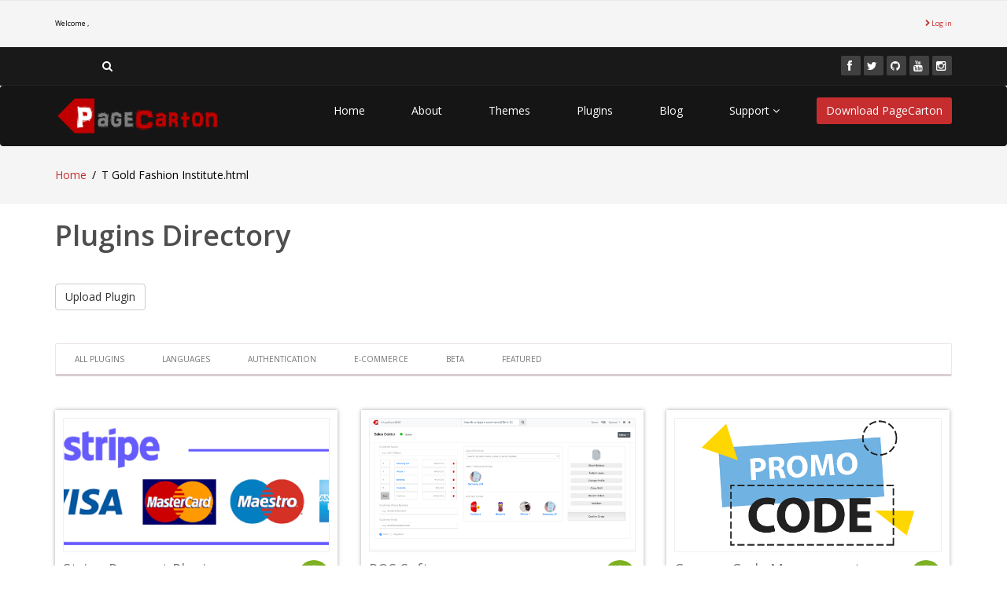

--- FILE ---
content_type: text/html; charset=utf-8
request_url: https://plugins.pagecarton.org/2022/08/23/t-gold-fashion-institute.html
body_size: 44823
content:

                    	                     
														 
														 
														 
														 
														 
														 
														 <!DOCTYPE html>
<html lang="en">
<head>

<title>PageCarton Plugins</title>
<meta name="Description" content="Here is the Plugin Directory for PageCarton" />
<meta name="Keywords" content="" />
<meta http-equiv="Content-Type" content="text/html; charset=utf-8">
<meta property="og:title" content="PageCarton Plugins"/>
<meta property="og:type" content="article"/> 
<meta property="og:url" content="https://plugins.pagecarton.org/2022/08/23/t-gold-fashion-institute.html"/>
<meta property="og:image" content="https://plugins.pagecarton.org/img/logo.png?document_time=1569958752"/>
<meta property="og:site_name" content="plugins.pagecarton.org"/>
<meta property="og:description" content="Here is the Plugin Directory for PageCarton"/>  
<link rel="icon" href="https://plugins.pagecarton.org/favicon.ico?document_time=1569958752" type="image/x-icon" />
<link rel="shortcut icon" href="https://plugins.pagecarton.org/favicon.ico?document_time=1569958752" type="image/x-icon" />
<link rel="bookmark icon" href="https://plugins.pagecarton.org/favicon.ico?document_time=1569958752" type="image/x-icon" />
<link rel="canonical" href="https://plugins.pagecarton.org/2022/08/23/t-gold-fashion-institute.html" />    
<link rel="apple-touch-icon" href="https://plugins.pagecarton.org/favicon.ico?document_time=1569958752">
<link rel="image_src" href="https://plugins.pagecarton.org/img/logo.png?document_time=1569958752"> 
<meta itemprop="image" content="https://plugins.pagecarton.org/img/logo.png?document_time=1569958752"> 
                     
            
<link rel='stylesheet' type='text/css' href='https://plugins.pagecarton.org/css/pagecarton.css?document_time=1747903450' />
<link rel='stylesheet' type='text/css' href='//netdna.bootstrapcdn.com/font-awesome/4.7.0/css/font-awesome.css' />
<link rel='stylesheet' type='text/css' href='https://plugins.pagecarton.org/public/2014/12/17/Product_and_Services_List_2_cs.css?document_time=1747903450' />
<link rel='stylesheet' type='text/css' href='https://plugins.pagecarton.org/public/2014/08/08/styles.css?document_time=1747903450' />
<link rel='stylesheet' type='text/css' href='https://plugins.pagecarton.org/css/8/VerticalLight.css?document_time=1747903450' /><meta charset="utf-8">
<meta name="viewport" content="width=device-width, initial-scale=1.0">
<meta name="author" content="">
<!-- core CSS --><link href="/layout/corlate2/css/bootstrap.min.css" rel="stylesheet">
<link href="/layout/corlate2/css/font-awesome.min.css" rel="stylesheet">
<link href="/layout/corlate2/css/animate.min.css" rel="stylesheet">
<link href="/layout/corlate2/css/prettyPhoto.css" rel="stylesheet">
<link href="/layout/corlate2/css/main.css" rel="stylesheet">
<link href="/layout/corlate2/css/responsive.css" rel="stylesheet">
<!--[if lt IE 9]>
    <script src="/layout/corlate2/js/html5shiv.js"></script>
    <script src="/layout/corlate2/js/respond.min.js"></script>
    <![endif]--><link rel="shortcut icon" href="/layout/corlate2/images/ico/favicon.ico">
<link rel="apple-touch-icon-precomposed" sizes="144x144" href="/layout/corlate2/images/ico/apple-touch-icon-144-precomposed.png">
<link rel="apple-touch-icon-precomposed" sizes="114x114" href="/layout/corlate2/images/ico/apple-touch-icon-114-precomposed.png">
<link rel="apple-touch-icon-precomposed" sizes="72x72" href="/layout/corlate2/images/ico/apple-touch-icon-72-precomposed.png">
<link rel="apple-touch-icon-precomposed" href="/layout/corlate2/images/ico/apple-touch-icon-57-precomposed.png">
<link href="/layout/corlate2/css/bootstrap.min.css" rel="stylesheet" type="text/css">
<link href="/layout/corlate2/css/font-awesome.min.css" rel="stylesheet" type="text/css">
<link href="/layout/corlate2/css/animate.min.css" rel="stylesheet" type="text/css">
<link href="/layout/corlate2/css/prettyPhoto.css" rel="stylesheet" type="text/css">
<link href="/layout/corlate2/css/main.css" rel="stylesheet" type="text/css">
<link href="/layout/corlate2/css/responsive.css" rel="stylesheet" type="text/css">
<link href="/layout/corlate2/images/ico/apple-touch-icon-144-precomposed.png" rel="stylesheet" type="text/css">
<link href="/layout/corlate2/images/ico/apple-touch-icon-72-precomposed.png" rel="stylesheet" type="text/css">

</head>
<!--/head--><body class="homepage" data-pc-section-name="body">

    
<div class=" pc-well " style=""><div class=""><div class="container"  style="font-size:9px;">
<div class="row">
<div class="col-xs-6"><span><!-- How to embed Ayoola_Access_Dashboard --> 
                        

                     Welcome , 

                     <!-- Place this code in code view --> </span></div>

<div class="col-xs-6" style="text-align:right;"><!-- How to embed Ayoola_Menu -->
                        

                    <a target="" href="/account/signin?previous_url=%2F%2Fplugins.pagecarton.org%2F2022%2F08%2F23%2Ft-gold-fashion-institute.html%2F%3Fpc_module_url_values%255B0%255D%3D2022%26pc_module_url_values%255B1%255D%3D08%26pc_module_url_values%255B2%255D%3D23%26pc_module_url_values%255B3%255D%3Dt-gold-fashion-institute.html%260%3D08%261%3Dt-gold-fashion-institute.html" onclick=""><i aria-hidden="true" class="fa fa-chevron-right"></i> Log in</a> 

                     <!-- Place this code in code view --></div>
</div>
</div>
<div style="clear:both;"></div><div style="clear:both;"></div></div><div style="clear:both;"></div>
</div><style type="text/css">
    .navbar-collapse {
        padding-right: 0;
    }

    body>section {
        padding: 0;
    }

    h1 {
        color: #4e4e4e;
        ;
    }
</style>
<header data-pc-section-created="1" id="header">
    <div class="top-bar">
        <div class="container">
            <div class="row">
                <div class="col-sm-6 col-xs-6">
                    <div class="top-number">
                        <form action="/search" method="get" role="form"><input autocomplete="off" class="search-form"
                                placeholder="Search PageCarton" required="required" type="search"><i class="fa fa-search">
                            </i></form>
                    </div>
                </div>

                <div class="col-sm-6 col-xs-6">
                    <div class="social">
                        <ul class="social-share">
                            <li><a href="http://facebook.com/PageCarton" target="_blank"><i class="fa fa-facebook">&nbsp;</i></a></li>
                            <li><a href="http://twitter.com/pagecarton" target="_blank"><i class="fa fa-twitter">&nbsp;</i></a></li>
                            <li><a href="https://github.com/pagecarton/pagecarton" target="_blank"><i class="fa fa-github">&nbsp;</i></a></li>
                            <li><a href="https://www.youtube.com/channel/UCMjkDODU47J8iKKbaidQpEw?view_as=subscriber"
                                    target="_blank"><i class="fa fa-youtube">&nbsp;</i></a></li>
                            <li><a href="http://instagram.com/pagecarton" target="_blank"><i class="fa fa-instagram">&nbsp;</i></a></li>
                        </ul>
                    </div>
                </div>
            </div>
        </div>
        <!--/.container-->
    </div>
    <!--/.top-bar-->

    <nav class="navbar navbar-inverse" role="banner">
        <div class="container">
            <div class="navbar-header"><a href="http://www.pagecarton.org/">
                <img src="//www.pagecarton.org/img/logo.png" style="width: 210px; height: 47px;"></a>
                <button class="navbar-toggle" data-target=".navbar-collapse" data-toggle="collapse" type="button">
                    <span class="sr-only">Toggle navigation</span>
                    <span class="icon-bar"></span>
                    <span class="icon-bar"></span>
                    <span class="icon-bar"></span>
                </button>
            </div>

            <div class="collapse navbar-collapse navbar-right">
                <ul class="nav navbar-nav">
                    <li><a href="//www.pagecarton.org/">Home</a></li>
                    <li><a href="//www.pagecarton.org/about">About</a></li>
                    <li><a href="//themes.pagecarton.org">Themes</a></li>
                    <li><a href="//plugins.pagecarton.org">Plugins</a></li>
                    <li><a href="//www.pagecarton.org/blog">Blog</a></li>
                    <li class="dropdown"><a class="dropdown-toggle" data-toggle="dropdown" href="#">Support <i class="fa fa-angle-down"></i></a>
                        <ul class="dropdown-menu">
                            <li><a href="//pagecarton.org/forum">Forum</a></li>
                            <li><a href="//www.pagecarton.org/videos">Videos</a></li>
                            <li><a href="//docs.pagecarton.org">Documentation</a></li>
                        </ul>
                    </li>
                    <li class="active"><a href="//www.pagecarton.org/download">Download PageCarton</a></li>
                </ul>
            </div>
        </div>
        <!--/.container-->
    </nav>
    <!--/nav-->
</header><div style="clear:both;"></div><div style="clear:both;"></div><div class=" pc-well " style=""><div class="container"><ol class="pc-breadcrumb"><li><a href="/" title="Home Page">Home</a></li><li title="">T Gold Fashion Institute.html</li>
						</ol>
				</div><div style="clear:both;"></div>
</div><div class="container">
<h1>Plugins Directory</h1>

<p>&nbsp;</p>

<p><a class="btn btn-default" href="/object/name/Application_Article_Creator/?article_type=plugin">Upload Plugin</a></p>

<p>&nbsp;</p>
</div>
<div style="clear:both;"></div><div style="clear:both;"></div><div class="container" style=""><div class='cssmenuHorizontalWhite'>
<ul>
<li class=' '>
<a target="" onClick="" class='' href='/'><span>All Plugins</span></a>

</li><li class=' '>
<a target="" onClick="" class='' href='/category/languages'><span>Languages</span></a>

</li><li class=' '>
<a target="" onClick="" class='' href='/category/authentication'><span>Authentication</span></a>

</li><li class=' '>
<a target="" onClick="" class='' href='/category/e-commerce'><span>E-Commerce</span></a>

</li><li class=' '>
<a target="" onClick="" class='' href='/category/beta'><span>Beta</span></a>

</li><li class=' '>
<a target="" onClick="" class='' href='/category/featured'><span>Featured</span></a>

</li></ul>
</div>
</div>

<section data-pc-all-sections="1" class="container">	
									<p>&nbsp;</p>


<div style="clear:both;"></div><div style="clear:both;"></div>									<div class="">
										<div class="row">
											<div class="col-md-12 12u">
												<div class="top-box"><div class="col_1_of_3 span_1_of_3" style=""> 
			   <a href="/2024/11/25/stripe-payment-plugin.html">
				<div class="inner_content clearfix" style=" background-color:#fff; ">
					<div class="product_image">
						<img alt="Stripe Payment Plugin Photo" src="/__/600x300/__/public/2024/11/25/paiment-stripe-png.png">
					</div>
                    	
                    <div style="padding: 10px 0px 0px;">
					   <div class="cart-left">
							<p style="color: rgb(119, 119, 119);font-size: 1.3em;">Stripe Payment Plugin</p>
							<div class="price1">
							  
							  <span class="actual"></span>
							</div>
						</div>
						<div class="cart-right pc-bg-color"> </div>
						<div class="clear"></div>
					 </div>				
                   </div>
                 </a>
				</div><div class="col_1_of_3 span_1_of_3" style=""> 
			   <a href="/2021/12/11/pos-software.html">
				<div class="inner_content clearfix" style=" background-color:#fff; ">
					<div class="product_image">
						<img alt="POS Software Photo" src="/__/600x300/__/public/2021/12/11/screen-shot-2021-12-11-2-16-45.png">
					</div>
                    	
                    <div style="padding: 10px 0px 0px;">
					   <div class="cart-left">
							<p style="color: rgb(119, 119, 119);font-size: 1.3em;">POS Software</p>
							<div class="price1">
							  
							  <span class="actual"></span>
							</div>
						</div>
						<div class="cart-right pc-bg-color"> </div>
						<div class="clear"></div>
					 </div>				
                   </div>
                 </a>
				</div><div class="col_1_of_3 span_1_of_3" style=""> 
			   <a href="/2021/11/18/coupon-code-management.html">
				<div class="inner_content clearfix" style=" background-color:#fff; ">
					<div class="product_image">
						<img alt="Coupon Code Management Photo" src="/__/600x300/__/public/2021/11/18/promo-codes-png.png">
					</div>
                    	
                    <div style="padding: 10px 0px 0px;">
					   <div class="cart-left">
							<p style="color: rgb(119, 119, 119);font-size: 1.3em;">Coupon Code Management</p>
							<div class="price1">
							  
							  <span class="actual"></span>
							</div>
						</div>
						<div class="cart-right pc-bg-color"> </div>
						<div class="clear"></div>
					 </div>				
                   </div>
                 </a>
				</div>				<div class="clear"></div>
			</div>
<div class="top-box"><div class="col_1_of_3 span_1_of_3" style=""> 
			   <a href="/2021/09/28/sendmail-smtp.html">
				<div class="inner_content clearfix" style=" background-color:#fff; ">
					<div class="product_image">
						<img alt="Sendmail via SMTP Photo" src="/__/600x300/__/public/2021/09/28/smtp-png_2.png">
					</div>
                    	
                    <div style="padding: 10px 0px 0px;">
					   <div class="cart-left">
							<p style="color: rgb(119, 119, 119);font-size: 1.3em;">Sendmail via SMTP</p>
							<div class="price1">
							  
							  <span class="actual"></span>
							</div>
						</div>
						<div class="cart-right pc-bg-color"> </div>
						<div class="clear"></div>
					 </div>				
                   </div>
                 </a>
				</div><div class="col_1_of_3 span_1_of_3" style=""> 
			   <a href="/2021/01/22/authorize-net-payment-option.html">
				<div class="inner_content clearfix" style=" background-color:#fff; ">
					<div class="product_image">
						<img alt="Authorize.Net Payment Option Photo" src="/__/600x300/__/public/2021/01/22/images-png.png">
					</div>
                    	
                    <div style="padding: 10px 0px 0px;">
					   <div class="cart-left">
							<p style="color: rgb(119, 119, 119);font-size: 1.3em;">Authorize.Net Payment Option</p>
							<div class="price1">
							  
							  <span class="actual"></span>
							</div>
						</div>
						<div class="cart-right pc-bg-color"> </div>
						<div class="clear"></div>
					 </div>				
                   </div>
                 </a>
				</div><div class="col_1_of_3 span_1_of_3" style=""> 
			   <a href="/2020/09/07/workplace-server.html">
				<div class="inner_content clearfix" style=" background-color:#fff; ">
					<div class="product_image">
						<img alt="Workplace Server Photo" src="/__/600x300/__/public/2020/09/07/workplace-jpeg.jpeg">
					</div>
                    	
                    <div style="padding: 10px 0px 0px;">
					   <div class="cart-left">
							<p style="color: rgb(119, 119, 119);font-size: 1.3em;">Workplace Server</p>
							<div class="price1">
							  
							  <span class="actual"></span>
							</div>
						</div>
						<div class="cart-right pc-bg-color"> </div>
						<div class="clear"></div>
					 </div>				
                   </div>
                 </a>
				</div>				<div class="clear"></div>
			</div>
<div class="top-box"><div class="col_1_of_3 span_1_of_3" style=""> 
			   <a href="/2020/08/30/wallet.html">
				<div class="inner_content clearfix" style=" background-color:#fff; ">
					<div class="product_image">
						<img alt="Wallet Photo" src="/__/600x300/__/public/2020/08/30/wallet-icon-png-19-jpg.jpg">
					</div>
                    	
                    <div style="padding: 10px 0px 0px;">
					   <div class="cart-left">
							<p style="color: rgb(119, 119, 119);font-size: 1.3em;">Wallet</p>
							<div class="price1">
							  
							  <span class="actual"></span>
							</div>
						</div>
						<div class="cart-right pc-bg-color"> </div>
						<div class="clear"></div>
					 </div>				
                   </div>
                 </a>
				</div><div class="col_1_of_3 span_1_of_3" style=""> 
			   <a href="/2020/08/01/social-activity-feeds.html">
				<div class="inner_content clearfix" style=" background-color:#fff; ">
					<div class="product_image">
						<img alt="Social Activity Feeds Photo" src="/__/600x300/__/public/2020/08/01/tapglue-social-feed-png.png">
					</div>
                    	
                    <div style="padding: 10px 0px 0px;">
					   <div class="cart-left">
							<p style="color: rgb(119, 119, 119);font-size: 1.3em;">Social Activity Feeds</p>
							<div class="price1">
							  
							  <span class="actual"></span>
							</div>
						</div>
						<div class="cart-right pc-bg-color"> </div>
						<div class="clear"></div>
					 </div>				
                   </div>
                 </a>
				</div><div class="col_1_of_3 span_1_of_3" style=""> 
			   <a href="/2020/06/11/taxi-app-server.html">
				<div class="inner_content clearfix" style=" background-color:#fff; ">
					<div class="product_image">
						<img alt="Taxi App Server Photo" src="/__/600x300/__/public/2020/06/11/outlook-surface-phone-italia-1.jpg">
					</div>
                    	
                    <div style="padding: 10px 0px 0px;">
					   <div class="cart-left">
							<p style="color: rgb(119, 119, 119);font-size: 1.3em;">Taxi App Server</p>
							<div class="price1">
							  
							  <span class="actual"></span>
							</div>
						</div>
						<div class="cart-right pc-bg-color"> </div>
						<div class="clear"></div>
					 </div>				
                   </div>
                 </a>
				</div>				<div class="clear"></div>
			</div>
<div class="top-box"><div class="col_1_of_3 span_1_of_3" style=""> 
			   <a href="/2020/06/11/nativeapp-server-api.html">
				<div class="inner_content clearfix" style=" background-color:#fff; ">
					<div class="product_image">
						<img alt="NativeApp Server API Photo" src="/__/600x300/__/public/2020/06/11/native-app-development-1200x50.png">
					</div>
                    	
                    <div style="padding: 10px 0px 0px;">
					   <div class="cart-left">
							<p style="color: rgb(119, 119, 119);font-size: 1.3em;">NativeApp Server API</p>
							<div class="price1">
							  
							  <span class="actual"></span>
							</div>
						</div>
						<div class="cart-right pc-bg-color"> </div>
						<div class="clear"></div>
					 </div>				
                   </div>
                 </a>
				</div><div class="col_1_of_3 span_1_of_3" style=""> 
			   <a href="/2020/06/11/plugin-git-repo.html">
				<div class="inner_content clearfix" style=" background-color:#fff; ">
					<div class="product_image">
						<img alt="Plugin Git Repo Photo" src="/__/600x300/__/public/2020/06/11/github-png.png">
					</div>
                    	
                    <div style="padding: 10px 0px 0px;">
					   <div class="cart-left">
							<p style="color: rgb(119, 119, 119);font-size: 1.3em;">Plugin Git Repo</p>
							<div class="price1">
							  
							  <span class="actual"></span>
							</div>
						</div>
						<div class="cart-right pc-bg-color"> </div>
						<div class="clear"></div>
					 </div>				
                   </div>
                 </a>
				</div><div class="col_1_of_3 span_1_of_3" style=""> 
			   <a href="/2020/04/08/paypal-payment-option.html">
				<div class="inner_content clearfix" style=" background-color:#fff; ">
					<div class="product_image">
						<img alt="Paypal Payment Option Photo" src="/__/600x300/__/public/2020/04/08/paypal-icon-png.png">
					</div>
                    	
                    <div style="padding: 10px 0px 0px;">
					   <div class="cart-left">
							<p style="color: rgb(119, 119, 119);font-size: 1.3em;">Paypal Payment Option</p>
							<div class="price1">
							  
							  <span class="actual"></span>
							</div>
						</div>
						<div class="cart-right pc-bg-color"> </div>
						<div class="clear"></div>
					 </div>				
                   </div>
                 </a>
				</div>				<div class="clear"></div>
			</div>
<div class="top-box"><div class="col_1_of_3 span_1_of_3" style=""> 
			   <a href="/2020/01/04/single-page-application-spa.html">
				<div class="inner_content clearfix" style=" background-color:#fff; ">
					<div class="product_image">
						<img alt="Single-Page Application (SPA) Photo" src="/__/600x300/__/public/2020/01/03/internal-png.png">
					</div>
                    	
                    <div style="padding: 10px 0px 0px;">
					   <div class="cart-left">
							<p style="color: rgb(119, 119, 119);font-size: 1.3em;">Single-Page Application (SPA)</p>
							<div class="price1">
							  
							  <span class="actual"></span>
							</div>
						</div>
						<div class="cart-right pc-bg-color"> </div>
						<div class="clear"></div>
					 </div>				
                   </div>
                 </a>
				</div><div class="col_1_of_3 span_1_of_3" style=""> 
			   <a href="/2019/08/31/youtube.html">
				<div class="inner_content clearfix" style=" background-color:#fff; ">
					<div class="product_image">
						<img alt="Youtube Photo" src="/__/600x300/__/public/2019/08/31/youtubeembedheader-png.png">
					</div>
                    	
                    <div style="padding: 10px 0px 0px;">
					   <div class="cart-left">
							<p style="color: rgb(119, 119, 119);font-size: 1.3em;">Youtube</p>
							<div class="price1">
							  
							  <span class="actual"></span>
							</div>
						</div>
						<div class="cart-right pc-bg-color"> </div>
						<div class="clear"></div>
					 </div>				
                   </div>
                 </a>
				</div><div class="col_1_of_3 span_1_of_3" style=""> 
			   <a href="/2019/07/12/donation-plugin.html">
				<div class="inner_content clearfix" style=" background-color:#fff; ">
					<div class="product_image">
						<img alt="Donation Photo" src="/__/600x300/__/public/2019/07/12/pagecarton-donation-plugins-1-.png">
					</div>
                    	
                    <div style="padding: 10px 0px 0px;">
					   <div class="cart-left">
							<p style="color: rgb(119, 119, 119);font-size: 1.3em;">Donation</p>
							<div class="price1">
							  
							  <span class="actual"></span>
							</div>
						</div>
						<div class="cart-right pc-bg-color"> </div>
						<div class="clear"></div>
					 </div>				
                   </div>
                 </a>
				</div>				<div class="clear"></div>
			</div>
<div class="top-box"><div class="col_1_of_3 span_1_of_3" style=""> 
			   <a href="/2019/05/30/events.html">
				<div class="inner_content clearfix" style=" background-color:#fff; ">
					<div class="product_image">
						<img alt="Events Photo" src="/__/600x300/__/public/2019/05/30/shutterstock-538256848-jpg.jpg">
					</div>
                    	
                    <div style="padding: 10px 0px 0px;">
					   <div class="cart-left">
							<p style="color: rgb(119, 119, 119);font-size: 1.3em;">Events</p>
							<div class="price1">
							  
							  <span class="actual"></span>
							</div>
						</div>
						<div class="cart-right pc-bg-color"> </div>
						<div class="clear"></div>
					 </div>				
                   </div>
                 </a>
				</div><div class="col_1_of_3 span_1_of_3" style=""> 
			   <a href="/2019/01/25/domain-registration-with-namecheap-api.html">
				<div class="inner_content clearfix" style=" background-color:#fff; ">
					<div class="product_image">
						<img alt="Namecheap API Photo" src="/__/600x300/__/public/2019/01/25/namecheap_logo_free_whoisguard.png">
					</div>
                    	
                    <div style="padding: 10px 0px 0px;">
					   <div class="cart-left">
							<p style="color: rgb(119, 119, 119);font-size: 1.3em;">Namecheap API</p>
							<div class="price1">
							  
							  <span class="actual"></span>
							</div>
						</div>
						<div class="cart-right pc-bg-color"> </div>
						<div class="clear"></div>
					 </div>				
                   </div>
                 </a>
				</div><div class="col_1_of_3 span_1_of_3" style=""> 
			   <a href="/2019/01/16/jquery-countdown.html">
				<div class="inner_content clearfix" style=" background-color:#fff; ">
					<div class="product_image">
						<img alt="jQuery Countdown Photo" src="/__/600x300/__/public/2019/01/16/Capture_JPG.jpg">
					</div>
                    	
                    <div style="padding: 10px 0px 0px;">
					   <div class="cart-left">
							<p style="color: rgb(119, 119, 119);font-size: 1.3em;">jQuery Countdown</p>
							<div class="price1">
							  
							  <span class="actual"></span>
							</div>
						</div>
						<div class="cart-right pc-bg-color"> </div>
						<div class="clear"></div>
					 </div>				
                   </div>
                 </a>
				</div>				<div class="clear"></div>
			</div>
<div class="top-box"><div class="col_1_of_3 span_1_of_3" style=""> 
			   <a href="/2019/01/03/progressive-web-app.html">
				<div class="inner_content clearfix" style=" background-color:#fff; ">
					<div class="product_image">
						<img alt="Progressive Web App Photo" src="/__/600x300/__/public/2019/01/03/1_hWVmsnBY6Fr6OoNvIU5pmg_png.png">
					</div>
                    	
                    <div style="padding: 10px 0px 0px;">
					   <div class="cart-left">
							<p style="color: rgb(119, 119, 119);font-size: 1.3em;">Progressive Web App</p>
							<div class="price1">
							  
							  <span class="actual"></span>
							</div>
						</div>
						<div class="cart-right pc-bg-color"> </div>
						<div class="clear"></div>
					 </div>				
                   </div>
                 </a>
				</div><div class="col_1_of_3 span_1_of_3" style=""> 
			   <a href="/2018/12/22/audio-manager.html">
				<div class="inner_content clearfix" style=" background-color:#fff; ">
					<div class="product_image">
						<img alt="Audio Manager Photo" src="/__/600x300/__/public/2018/12/22/Capture_PNG.png">
					</div>
                    	
                    <div style="padding: 10px 0px 0px;">
					   <div class="cart-left">
							<p style="color: rgb(119, 119, 119);font-size: 1.3em;">Audio Manager</p>
							<div class="price1">
							  
							  <span class="actual"></span>
							</div>
						</div>
						<div class="cart-right pc-bg-color"> </div>
						<div class="clear"></div>
					 </div>				
                   </div>
                 </a>
				</div><div class="col_1_of_3 span_1_of_3" style=""> 
			   <a href="/2018/10/26/project-manager.html">
				<div class="inner_content clearfix" style=" background-color:#fff; ">
					<div class="product_image">
						<img alt="Project Manager Photo" src="/__/600x300/__/public/2018/10/26/Capture_PNG.png">
					</div>
                    	
                    <div style="padding: 10px 0px 0px;">
					   <div class="cart-left">
							<p style="color: rgb(119, 119, 119);font-size: 1.3em;">Project Manager</p>
							<div class="price1">
							  
							  <span class="actual"></span>
							</div>
						</div>
						<div class="cart-right pc-bg-color"> </div>
						<div class="clear"></div>
					 </div>				
                   </div>
                 </a>
				</div>				<div class="clear"></div>
			</div>
<div class="top-box"><div class="col_1_of_3 span_1_of_3" style=""> 
			   <a href="/2018/07/12/website-downloader-website-copier.html">
				<div class="inner_content clearfix" style=" background-color:#fff; ">
					<div class="product_image">
						<img alt="Website Downloader | Website Copier Photo" src="/__/600x300/__/public/2018/07/12/banner_772x250_771x250_png.png">
					</div>
                    	
                    <div style="padding: 10px 0px 0px;">
					   <div class="cart-left">
							<p style="color: rgb(119, 119, 119);font-size: 1.3em;">Website Downloader | Website Copier</p>
							<div class="price1">
							  
							  <span class="actual"></span>
							</div>
						</div>
						<div class="cart-right pc-bg-color"> </div>
						<div class="clear"></div>
					 </div>				
                   </div>
                 </a>
				</div><div class="col_1_of_3 span_1_of_3" style=""> 
			   <a href="/2018/06/27/coming-soon-graphics-on-home-page.html">
				<div class="inner_content clearfix" style=" background-color:#fff; ">
					<div class="product_image">
						<img alt="Coming Soon Graphics on Home Page Photo" src="/__/600x300/__/public/2018/06/27/Capture_PNG.png">
					</div>
                    	
                    <div style="padding: 10px 0px 0px;">
					   <div class="cart-left">
							<p style="color: rgb(119, 119, 119);font-size: 1.3em;">Coming Soon Graphics on Home Page</p>
							<div class="price1">
							  
							  <span class="actual"></span>
							</div>
						</div>
						<div class="cart-right pc-bg-color"> </div>
						<div class="clear"></div>
					 </div>				
                   </div>
                 </a>
				</div><div class="col_1_of_3 span_1_of_3" style=""> 
			   <a href="/2018/06/20/pcmailer.html">
				<div class="inner_content clearfix" style=" background-color:#fff; ">
					<div class="product_image">
						<img alt="PCMailer Photo" src="/__/600x300/__/public/2018/06/20/banner_772x250_png.png">
					</div>
                    	
                    <div style="padding: 10px 0px 0px;">
					   <div class="cart-left">
							<p style="color: rgb(119, 119, 119);font-size: 1.3em;">PCMailer</p>
							<div class="price1">
							  
							  <span class="actual"></span>
							</div>
						</div>
						<div class="cart-right pc-bg-color"> </div>
						<div class="clear"></div>
					 </div>				
                   </div>
                 </a>
				</div>				<div class="clear"></div>
			</div>
<div class="top-box"><div class="col_1_of_3 span_1_of_3" style=""> 
			   <a href="/2017/08/11/paystack-payment-integration.html">
				<div class="inner_content clearfix" style=" background-color:#fff; ">
					<div class="product_image">
						<img alt="Paystack Payment Integration Photo" src="/__/600x300/__/public/2019/08/13/paystack-jpg.jpg">
					</div>
                    	
                    <div style="padding: 10px 0px 0px;">
					   <div class="cart-left">
							<p style="color: rgb(119, 119, 119);font-size: 1.3em;">Paystack Payment Integration</p>
							<div class="price1">
							  
							  <span class="actual">$0.00</span>
							</div>
						</div>
						<div class="cart-right pc-bg-color"> </div>
						<div class="clear"></div>
					 </div>				
                   </div>
                 </a>
				</div><div class="col_1_of_3 span_1_of_3" style=""> 
			   <a href="/2017/08/11/authenticate-through-third-party-domain.html">
				<div class="inner_content clearfix" style=" background-color:#fff; ">
					<div class="product_image">
						<img alt="Authenticate through Third Party Domain Photo" src="/__/600x300/__/public/2018/07/08/secure_jpg.jpg">
					</div>
                    	
                    <div style="padding: 10px 0px 0px;">
					   <div class="cart-left">
							<p style="color: rgb(119, 119, 119);font-size: 1.3em;">Authenticate through Third Party Domain</p>
							<div class="price1">
							  
							  <span class="actual">$0.00</span>
							</div>
						</div>
						<div class="cart-right pc-bg-color"> </div>
						<div class="clear"></div>
					 </div>				
                   </div>
                 </a>
				</div>				<div class="clear"></div>
			</div>
										   </div>
										</div> 
										<div class="row">
											<div class="col-sm-6 6u 6u(medium) 12u$(xsmall)">
																							</div>
											<div class="col-sm-6 6u 6u(medium) 12u$(xsmall)">
																							</div> 
										</div> 
										<div class="row">
											<div class="col-md-4 4u 12u$(medium) 12u$(xsmall)"> 
																						   </div>
											<div class="col-md-4 4u 12u$(medium) 12u$(xsmall)">
																							</div> 
											<div class="col-md-4 4u 12u$(medium) 12u$(xsmall)">
																							</div> 
										</div> 
										<div class="row">
											<div class="col-md-3 3u 6u(medium) 12u$(xsmall)">
																						   </div>
											<div class="col-md-3 3u 6u$(medium) 12u$(xsmall)">
																							</div> 
											<div class="col-md-3 3u 6u(medium) 12u$(xsmall)">
																							</div> 
											<div class="col-md-3 3u 6u$(medium) 12u$(xsmall)">    
																							</div> 
										</div> 
										<div class="row">
											<div class="col-md-4 4u 12u$(medium) 12u$(xsmall)">
																						   </div>
											<div class="col-md-8 8u 12u$(medium) 12u$(xsmall)">
																							</div> 
										</div> 
										<div class="row">
											<div class="col-md-8 8u 12u$(medium) 12u$(xsmall)">
																							</div> 
											<div class="col-md-4 4u 12u$(medium) 12u$(xsmall)">
																							</div>   
										</div> 
									</div> 
																	</section><!--/header--><div class="container" data-pc-section-autonamed="2" data-pc-section-name="pc-body-2">
    <section data-pc-all-sections="1">	
																		<div class="">
										<div class="row">
											<div class="col-md-12 12u">
																						   </div>
										</div> 
										<div class="row">
											<div class="col-sm-6 6u 6u(medium) 12u$(xsmall)">
																							</div>
											<div class="col-sm-6 6u 6u(medium) 12u$(xsmall)">
																							</div> 
										</div> 
										<div class="row">
											<div class="col-md-4 4u 12u$(medium) 12u$(xsmall)"> 
																						   </div>
											<div class="col-md-4 4u 12u$(medium) 12u$(xsmall)">
																							</div> 
											<div class="col-md-4 4u 12u$(medium) 12u$(xsmall)">
																							</div> 
										</div> 
										<div class="row">
											<div class="col-md-3 3u 6u(medium) 12u$(xsmall)">
																						   </div>
											<div class="col-md-3 3u 6u$(medium) 12u$(xsmall)">
																							</div> 
											<div class="col-md-3 3u 6u(medium) 12u$(xsmall)">
																							</div> 
											<div class="col-md-3 3u 6u$(medium) 12u$(xsmall)">    
																							</div> 
										</div> 
										<div class="row">
											<div class="col-md-4 4u 12u$(medium) 12u$(xsmall)">
																						   </div>
											<div class="col-md-8 8u 12u$(medium) 12u$(xsmall)">
																							</div> 
										</div> 
										<div class="row">
											<div class="col-md-8 8u 12u$(medium) 12u$(xsmall)">
																							</div> 
											<div class="col-md-4 4u 12u$(medium) 12u$(xsmall)">
																							</div>   
										</div> 
									</div> 
																	</section><section data-pc-all-sections="2">	
																		<div class="">
										<div class="row">
											<div class="col-md-12 12u">
																						   </div>
										</div> 
										<div class="row">
											<div class="col-sm-6 6u 6u(medium) 12u$(xsmall)">
																							</div>
											<div class="col-sm-6 6u 6u(medium) 12u$(xsmall)">
																							</div> 
										</div> 
										<div class="row">
											<div class="col-md-4 4u 12u$(medium) 12u$(xsmall)"> 
																						   </div>
											<div class="col-md-4 4u 12u$(medium) 12u$(xsmall)">
																							</div> 
											<div class="col-md-4 4u 12u$(medium) 12u$(xsmall)">
																							</div> 
										</div> 
										<div class="row">
											<div class="col-md-3 3u 6u(medium) 12u$(xsmall)">
																						   </div>
											<div class="col-md-3 3u 6u$(medium) 12u$(xsmall)">
																							</div> 
											<div class="col-md-3 3u 6u(medium) 12u$(xsmall)">
																							</div> 
											<div class="col-md-3 3u 6u$(medium) 12u$(xsmall)">    
																							</div> 
										</div> 
										<div class="row">
											<div class="col-md-4 4u 12u$(medium) 12u$(xsmall)">
																						   </div>
											<div class="col-md-8 8u 12u$(medium) 12u$(xsmall)">
																							</div> 
										</div> 
										<div class="row">
											<div class="col-md-8 8u 12u$(medium) 12u$(xsmall)">
																							</div> 
											<div class="col-md-4 4u 12u$(medium) 12u$(xsmall)">
																							</div>   
										</div> 
									</div> 
																	</section>
</div>
    <!-- section: mainslider; object_name:Application_Slideshow_View; --><!--/#main-slider--><section data-pc-section-autonamed="4" data-pc-section-name="pc-body-4">


<!--/#feature--></section>


<!--/#recent-works-->


<!--/#services-->


<!--/#middle-->


<!--/#content-->


<!--/#partner-->
 

<!--/#conatcat-info-->
<section data-pc-section-created="1" id="bottom" style="padding-top:2em;padding-bottom:2em;">
    <div class="container wow fadeInDown animated animated animated animated animated animated animated animated animated animated animated animated animated animated animated animated animated animated animated animated" data-wow-delay="600ms" data-wow-duration="1000ms" style="visibility: visible; animation-duration: 1000ms; animation-delay: 600ms; animation-name: fadeInDown;">
        <div class="row">
            <div class="col-md-3 col-sm-6">
                <div class="widget">
                    <h3>Projects</h3>
                    <ul>
                        <li><a href="//www.pagecarton.com">PageCarton.com</a></li>
                        <li><a href="//www.pagecarton.org/bootcamp">Bootcamp</a></li>
                        <li><a href="//events.pagecarton.org/">PageCarton Conference</a></li>
                        <li><a href="//www.pagecarton.org/spotlight">Spotlight</a></li>
                        <li><a href="//www.pagecarton.org/cpanel-plugin">cPanel Plugin</a></li>
                    </ul>
                    <p> </p>
                </div>
            </div>
            <!--/.col-md-3-->

            <div class="col-md-3 col-sm-6">
                <div class="widget">
                    <h3>Support</h3>

                    <ul>
                        <li><a href="//pagecarton.org/videos">Videos</a></li>
                        <li><a href="//www.pagecarton.org/forum">Support Forum</a></li>
                        <li><a href="//docs.pagecarton.org">Documentation</a></li>
                        <li><a href="//community.pagecarton.org/">PageCarton Community</a></li>
                    </ul>
                    <p> </p>
                </div>
            </div>
            <!--/.col-md-3-->

            <div class="col-md-3 col-sm-6">
                <div class="widget">
                    <h3>Developers</h3>

                    <ul>
                        <li><a href="//themes.pagecarton.org">Themes</a></li>
                        <li><a href="//plugins.pagecarton.org">Plugins</a></li>
                        <li><a href="//docs.pagecarton.org">Documentation</a></li>
                        <li><a  target="_blank"  href="https://github.com/pagecarton/pagecarton">Github Project Page</a></li>
                    </ul>
                    <p> </p>
                </div>
            </div>
            <!--/.col-md-3-->

            <div class="col-md-3 col-sm-6">
                <div class="widget">
                    <h3>PageCarton</h3>

                    <ul>
                        <li><a href="/license.txt">License / GPL v2</a></li>
                        <li><a href="//www.pagecarton.org/blog">Blog</a></li>
                        <li><a href="//www.pagecarton.org/contact">Contact</a></li>
                        <li><a href="//www.pagecarton.org/donate">Donate, please!</a></li>
                        <li><a href="//community.pagecarton.org">PageCarton Community</a></li>
                    </ul>
                    <p> </p>
                </div>
            </div>
            <!--/.col-md-3-->
        </div>
    </div>
</section><div style="clear:both;"></div><div style="clear:both;"></div>

<!--/#bottom-->
<footer class="midnight-blue" data-pc-section-created="1" id="footer">
<div class="container">
<div class="row">
<div class="col-sm-6">© 2019 PageCarton. All Rights Reserved.</div>

<div class="col-sm-6" style="vertical-align: baseline;">&nbsp;
<style type="text/css">.pc-social 
{
	text-align: center;
}

.pc-social ul 
{
	padding:0.5em;
	text-align: center;
    overflow: auto;
}
 
.pc-social ul li {
    list-style-type: none;
   display:inline-block;
}
 
.pc-social ul li a i {
    background: #205D7A;
    color: #fff;
    width: 25px;
    height: 25px;
    border-radius: 20px;
    font-size: 14px;
    text-align: center;
    margin-right: 10px;
    padding-top: 15%;
    transition: all 0.2s ease-in-out;
}
.pc-social .fa-facebook {
    background:#3b5998;
} 
.pc-social .fa-linkedin {
    background:#007bb6;
}
.pc-social .fa-twitter {
    background:#00aced;
}
.pc-social .fa-google-plus {
    background:#dd4b39;
}
.pc-social ul li a i:hover {
    opacity: .7;
}
</style>
<div class="pc-social">
<ul>
	<li><a href="http://facebook.com/PageCarton" target="_blank"><i class="fa fa-facebook"></i></a><br></li>
	<li><a href="http://linkedin.com/company/PageCarton" target="_blank"><i class="fa fa-linkedin"></i></a><br></li>
	<li><a href="http://twitter.com/PageCarton" target="_blank"><i class="fa fa-twitter"></i></a><br></li>
	<li><a href="https://github.com/pagecarton/pagecarton" target="_blank"><i class="fa fa-github"></i> </a><br></li>
	<li><a href="http://instagram.com/PageCarton" target="_blank"><i class="fa fa-instagram"></i> </a><br></li>
</ul>
</div>
</div>
</div>
</div>
</footer>
<div style="clear:both;"></div><div style="clear:both;"></div>

<!--/#footer--><script src="/layout/corlate2/js/jquery.js"></script><script src="/layout/corlate2/js/bootstrap.min.js"></script><script src="/layout/corlate2/js/jquery.prettyPhoto.js"></script><script src="/layout/corlate2/js/jquery.isotope.min.js"></script><script src="/layout/corlate2/js/main.js"></script><script src="/layout/corlate2/js/wow.min.js"></script><script type='text/javascript' src='/tools/classplayer/get/name/Application_Javascript/?v=1.6.1-1747903450' id='b6e1a811fd0534d3b200d2d5af6d34ae'></script>
<script type='text/javascript' id='Aa40987eb8f337c7fcb4ef1f7266b82cc'>
					
					
			ayoola.pcPathPrefix = '';
			ayoola.events.add
			(
				window, 'load', function(){ ayoola.setArtificialQueryString( '/' ); }
			);;
					
					</script>
<script type='text/javascript' id='Aa922582f63046804575b4d567f2fe074'>
					
					( function( $ ) {
$( document ).ready(function() {
// Cache the elements we'll need
var menu = $('.cssmenuHorizontalWhite');
var menuList = menu.find('ul:first');
var listItems = menu.find('li').not('#responsive-tab');

// Create responsive trigger
menuList.prepend('<li id="responsive-tab"><a href="javascript:">menu_3</a></li>');

// Toggle menu visibility
menu.on('click', '#responsive-tab', function(){
	listItems.slideToggle('fast');
	listItems.addClass('collapsed');
});
});
} )( jQuery );;
					
					</script>
<script type='text/javascript' id='A15b1185b3dd20a1c068ee5e97ddefc86'>
					
					( function( $ ) {
$( document ).ready(function() {
// Cache the elements we'll need
var menu = $('.cssmenuHorizontalWhite');
var menuList = menu.find('ul:first');
var listItems = menu.find('li').not('#responsive-tab');

// Create responsive trigger
menuList.prepend('<li id="responsive-tab"><a href="javascript:">Main Navigation</a></li>');

// Toggle menu visibility
menu.on('click', '#responsive-tab', function(){
	listItems.slideToggle('fast');
	listItems.addClass('collapsed');
});
});
} )( jQuery );;
					
					</script>
<script src="/layout/corlate2/js/html5shiv.js"></script>
<script src="/layout/corlate2/js/respond.min.js"></script>
<script src="/layout/corlate2/js/jquery.js"></script>
<script src="/layout/corlate2/js/bootstrap.min.js"></script>
<script src="/layout/corlate2/js/jquery.prettyPhoto.js"></script>
<script src="/layout/corlate2/js/jquery.isotope.min.js"></script>
<script src="/layout/corlate2/js/main.js"></script>
<script src="/layout/corlate2/js/wow.min.js"></script>
</body>
</html>


--- FILE ---
content_type: text/css;charset=UTF-8
request_url: https://plugins.pagecarton.org/public/2014/12/17/Product_and_Services_List_2_cs.css?document_time=1747903450
body_size: 4664
content:
.top-box {
	margin-bottom: 2%;
}
.cont {
	margin: 1% 0px;
	float: left;
	display: block;
}
.span_2_of_3 {
	width: 77.1%;
}
.wrap {
	margin: 0px auto;
	transition:0.2s linear;
	width: 80%;
	-moz-transition: all .2s linear;
	-webkit-transition: all .2s linear;
	-o-transition: all .2s linear;
}
.main {
	margin: 2% 0px;
}
body {
	background: rgb(255, 255, 255);
	font-family: "Exo 2", sans-serif;
}
.span_1_of_3 {
	transition:0.4s;
	width: 31.5%;
	-moz-transition: all 0.4s ease;
	-webkit-transition: all 0.4s ease;
	-o-transition: all 0.4s ease;
}
.col_1_of_3 {
	margin: 1% 0px 1% 2.6%;
	float: left;
	display: block;
	box-shadow: 0px 0px 5px #aaa;
	-webkit-box-shadow: 0 0 5px #aaa;
	-moz-box-shadow: 0 0 5px #aaa;
	-o-box-shadow: 0 0 5px #aaa;
}
:first-child.col_1_of_3 {
 	margin-left: 0px;
 }
.clear {
	clear: both;
}
a {
	text-decoration: none;
}
.inner_content {
	padding: 10px;
	position: relative;
}
.sale-box1 {
	left: 0px;
	top: 0px;
	width: 100px;
	height: 100px;
	text-align: center;
	overflow: hidden;
	position: absolute;
}
.price {
	padding: 10px 0px 0px;
}
.cart-left {
	width: 73.5%;
	margin-right: 2.6%;
	float: left;
}

@media all and (max-width:800px)
{
	span.reducedfrom {
		margin-right: 2%;
	}
	.cart-left {
		width: 70.5%;
	}
}
@media all and (max-width:768px)
{
	span.reducedfrom {
		margin-right: 2%;
	}
	.cart-left {
		width: 70.5%;
	}
}
@media all and (max-width:640px)
{
	span.reducedfrom {
		margin-right: 2%;
	}
	.cart-left {
		width: 70.5%;
	}
}
@media all and (max-width:480px)
{
	span.reducedfrom {
		margin-right: 2%;
	}
	.cart-left {
		width: 70.5%;
	}
}
.cart-right {
	background: url("[data-uri]") 2px 0px rgb(125, 177, 34);
	border-radius: 100px;
	width: 40px;
	height: 40px;
	text-align: center;
	float: right;
	cursor: pointer;
	-webkit-border-radius: 100px;
	-moz-border-radius: 100px;
	-o-border-radius: 100px;
}
p.title {
	color: rgb(119, 119, 119);
	font-size: 1.3em;
}
.price1 {
	margin-top: 10px;
}
span.reducedfrom {
	color: rgb(85, 85, 85);
	text-decoration: line-through;
	margin-right: 8%;
}
span.actual {
	color: rgb(125, 177, 34);
	font-size: 1em;
}
.sale-box1 span.on_sale {
	background: rgb(125, 177, 34);
	padding: 5px 0px;
	left: -35px;
	top: 23px;
	width: 140px;
	text-align: center;
	color: rgb(255, 255, 255);
	text-transform: uppercase;
	font-size: 1em;
	border-bottom-color: rgb(107, 156, 21);
	border-bottom-width: 2px;
	border-bottom-style: solid;
	display: block;
	position: relative;
	z-index: 2;
	transform: rotate(-45deg);
	-webkit-transform: rotate(-45deg);
	-moz-transform: rotate(-45deg);
	-o-transform: rotate(-45deg);
}
img {
	max-width: 100%;
}
.product_image img {
	border: 1px solid rgb(240, 240, 240);
	border-image: none;
	display: block;
}
.sale-box {
	top: -5px;
	width: 100px;
	height: 100px;
	text-align: center;
	right: -5px;
	overflow: hidden;
	position: absolute;
}
.sale-box span.on_sale {
	background: rgb(76, 177, 202);
	padding: 5px 0px;
	left: -9px;
	top: 25px;
	width: 140px;
	text-align: center;
	color: rgb(255, 255, 255);
	text-transform: uppercase;
	font-size: 1em;
	border-bottom-color: rgb(40, 146, 172);
	border-bottom-width: 2px;
	border-bottom-style: solid;
	display: block;
	position: relative;
	z-index: 2;
	transform: rotate(45deg);
	-webkit-transform: rotate(45deg);
	-moz-transform: rotate(45deg);
	-o-transform: rotate(45deg);
}
@media all and (max-width:768px)
{
	.span_2_of_3 {
		width: 100%;
	}
	.cont {
		float: none;
	}
	.wrap {
		width: 90%;
	}
}
@media all and (max-width:640px)
{
	.span_2_of_3 {
		width: 100%;
	}
	.cont {
		float: none;
	}
}
@media all and (max-width:480px)
{
	.span_2_of_3 {
		width: 100%;
	}
	.cont {
		float: none;
	}
	.span_1_of_3 {
		width: 100%;
	}
	.col_1_of_3 {
		margin: 1% 0px 1% 0%;
		float: none;
	}
}


--- FILE ---
content_type: text/css;charset=UTF-8
request_url: https://plugins.pagecarton.org/public/2014/08/08/styles.css?document_time=1747903450
body_size: 3684
content:
@import url(//fonts.googleapis.com/css?family=Open+Sans:400,600,300);
.cssmenuHorizontalWhite {
  font-family: "Open Sans", "Helvetica Neue", Helvetica, Arial, Sans-Serif;
  font-size: 10px;
  line-height: 15px;
  text-transform: uppercase;
  text-align: left;
}
.cssmenuHorizontalWhite > ul {
  width: auto;
  list-style-type: none;
  padding: 0;
  margin: 0;
  background: #ffffff;
  border: 1px solid #ece6e8;
  border-bottom: 3px solid #d9ced2;
  -webkit-border-radius: 2px;
  -moz-border-radius: 2px;
  -o-border-radius: 2px;
  border-radius: 2px;
}
.cssmenuHorizontalWhite > ul li#responsive-tab {
  display: none;
  /* Hide for large screens */

}
.cssmenuHorizontalWhite > ul li {
  display: inline-block;
  *display: inline;
  zoom: 1;
}
.cssmenuHorizontalWhite > ul li.right {
  float: right;
}
.cssmenuHorizontalWhite > ul li.dropdown {
  position: relative;
}
.cssmenuHorizontalWhite > ul li.dropdown:hover ul {
  display: block;
}
.cssmenuHorizontalWhite > ul li.dropdown ul {
  display: none;
  width: 250px;
  position: absolute;
  margin: 0;
  padding: 0;
  list-style-type: none;
  background: #ffffff;
  border: 1px solid #ece6e8;
  border-bottom: 3px solid #d9ced2;
  border-top: 0 none;
  z-index: 100000;
}
.cssmenuHorizontalWhite > ul li.dropdown ul li {
  display: block;
}
.cssmenuHorizontalWhite > ul li.dropdown > a {
  background-image: url("[data-uri]");
  background-repeat: no-repeat;
  background-position: 90% -95%;
}
.cssmenuHorizontalWhite > ul li.dropdown > a.active,
.cssmenuHorizontalWhite > ul li.dropdown > a:hover {
  background: #d80041 url("[data-uri]") no-repeat;
  background-color: #d80041; 
  background-position: 90% 195%;
}
.cssmenuHorizontalWhite > ul li a {
  display: block;
  padding: 12px 24px 11px 24px;
  text-decoration: none;
  color: #747474;
  text-shadow: 0px 1px 0px #fff;
}
.cssmenuHorizontalWhite > ul li a.active,
.cssmenuHorizontalWhite > ul li a:hover {
  background: #d80041;
  color: #fff;
  text-shadow: 0px 1px 0px #000;
}
@media (max-width: 600px) {
  .cssmenuHorizontalWhite > ul {
    width: 100%;
  }
  .cssmenuHorizontalWhite > ul li#responsive-tab {
    display: block;
  }
  .cssmenuHorizontalWhite > ul li#responsive-tab a {
     background: url("[data-uri]") no-repeat;
     background-position: 95% -35%;
  }
  .cssmenuHorizontalWhite > ul li#responsive-tab a:hover {
    background-color: #d80041;
    background-position: 95% 135%;
  }
  .cssmenuHorizontalWhite > ul li {
    display: none;
  }
  .cssmenuHorizontalWhite > ul li.right {
    float: none;
  }
  .cssmenuHorizontalWhite > ul li.dropdown {
    position: relative;
  }
  .cssmenuHorizontalWhite > ul li.dropdown ul {
    display: block;
    position: static;
    width: 100%;
    background: #ffffff;
    border: 0 none;
  }
  .cssmenuHorizontalWhite > ul li.dropdown ul li {
    display: block !important;
  }
  .cssmenuHorizontalWhite > ul li.dropdown ul li a span {
    display: block;
    padding-left: 24px;
  }
  .cssmenuHorizontalWhite > ul li.dropdown > a {
    background-image: none;
  }
}
/* Make sure they show even if hidden in mobile view by JS */
@media (min-width: 600px) {
  .cssmenuHorizontalWhite > ul > li.collapsed {
    display: inline-block !important;
    *display: inline;
    zoom: 1;
  }
  .cssmenuHorizontalWhite > ul ul li.collapsed {
    display: block !important;
  }
}


--- FILE ---
content_type: text/css;charset=UTF-8
request_url: https://plugins.pagecarton.org/css/8/VerticalLight.css?document_time=1747903450
body_size: 1618
content:
@charset "utf-8";

/* 
	VerticalLight menu css file
*/

/* 
	The Container of the whole menu
*/

.Ayoola_MenuVerticalLightContainer 
{
	list-style:none;
/* 	border: 0.1em groove #ccc;
 */	overflow: hidden;
	line-height:2em;
	padding: 0;
}

/* 
	Each option box
*/

.Ayoola_MenuVerticalLight,
.Ayoola_MenuVerticalLight a,
.Ayoola_MenuVerticalLight a:active,
.Ayoola_MenuVerticalLight a:focus,
.Ayoola_MenuVerticalLight a:hover,
.Ayoola_MenuVerticalLight a:visited,
.Ayoola_MenuVerticalLightSelectedOption,
.Ayoola_MenuVerticalLightSelectedOption a,
.Ayoola_MenuVerticalLightSelectedOption a:active,
.Ayoola_MenuVerticalLightSelectedOption a:focus,
.Ayoola_MenuVerticalLightSelectedOption a:hover,
.Ayoola_MenuVerticalLightSelectedOption a:visited
{
	text-align:left;
	margin: 0.3em;
	padding-left: 10px;
	display: block;
}

/* 
	Each option box outside the link
*/

.Ayoola_MenuVerticalLight,
.Ayoola_MenuVerticalLightSelectedOption
{
	border-bottom: 0.1em solid #ccc;
}

/* 
	The active option
*/

.Ayoola_MenuVerticalLightSelectedOption,
.Ayoola_MenuVerticalLightSelectedOption a,
.Ayoola_MenuVerticalLightSelectedOption a:visited,
.Ayoola_MenuVerticalLightSelectedOption a:hover,
.Ayoola_MenuVerticalLightSelectedOption a:active,
.Ayoola_MenuVerticalLightSelectedOption a:focus
{
	background-color: #FFF;
	color: green;
}


/* 
	What happens onmouseover option
*/

.Ayoola_MenuVerticalLight a:active,
.Ayoola_MenuVerticalLight a:focus,
.Ayoola_MenuVerticalLight a:hover,
.Ayoola_MenuVerticalLightSelectedOption a:active,
.Ayoola_MenuVerticalLightSelectedOption a:hover,
.Ayoola_MenuVerticalLightSelectedOption a:focus
{
	text-decoration: none;
	color:#FFd;
	background-color:#172c43;
	padding-left: 10px;
}

--- FILE ---
content_type: text/css;charset=UTF-8
request_url: https://plugins.pagecarton.org/css/pagecarton.css?document_time=1747903450
body_size: 29241
content:
@charset "utf-8";

.pc-article-content p,
.pc-article-content blockquote
{
    margin: 1.5em 0; 
}
.pc-article-content h1
{
    margin: 2em 0;
}
.pc-article-content h2
{
    margin: 1.5em 0;
}
.pc-article-content h3
{
    margin: 1.5em 0;
}
.pc-article-content h4
{
    margin: 1em 0;
}
.pc-article-content h5
{
    margin: 1em 0;
}
.pc-article-content h6
{
    margin: 1em 0;
}

.pc-article-content ul, .pc-article-content ol
{
    margin-left: 2em;
}
.pc-article-content li 
{
    list-style: unset;
    display: list-item;
    line-height: 1.6;
    font-size: .9em;
    margin: 0.5em 0;
}

.pc-article-content img 
{
    height: unset;
    width: unset;
}
.pc-article-content table p
{
    margin: 0;
}
.pc-article-content table 
{
    width: 100% !important;
    border: 0;
}
.pc-article-content table td, .pc-article-content table th
{
    padding: 0.5em;
    border: 2px solid #ccc;
    vertical-align: top;
}

.cd-breadcrumb,
.cd-multi-steps {
  width: 90%;
  padding: 0.5em 1em;
  margin: 1em auto;
  background-color: #edeff0;
  border-radius: .25em;
}

.cd-breadcrumb::after,
.cd-multi-steps::after {
  clear: both;
  content: "";
  display: table;
}

.cd-breadcrumb li,
.cd-multi-steps li {
  display: inline-block;
  margin: 0.5em 0;
}

.cd-breadcrumb li::after,
.cd-multi-steps li::after {
  /* this is the separator between items */
  display: inline-block;
  content: '\00bb';
  margin: 0 .6em;
  color: #959fa5;
}

.cd-breadcrumb li:last-of-type::after,
.cd-multi-steps li:last-of-type::after {
  /* hide separator after the last item */
  display: none;
}

.cd-breadcrumb li>*,
.cd-multi-steps li>* {
  /* single step */
  display: inline-block;
  /* font-size: 1.2rem; */
  color: #2c3f4c;
}

.cd-breadcrumb li.current>*,
.cd-multi-steps li.current>* {
  /* selected step */
  color: #96c03d;
}

.no-touch .cd-breadcrumb a:hover,
.no-touch .cd-multi-steps a:hover {
  /* steps already visited */
  color: #96c03d;
}

.cd-breadcrumb.custom-separator li::after,
.cd-multi-steps.custom-separator li::after {
  /* replace the default separator with a custom icon */
  content: '';
  height: 16px;
  width: 16px;
  background: url(../img/cd-custom-separator.svg) no-repeat center center;
  vertical-align: middle;
}

.cd-breadcrumb.custom-icons li>*::before,
.cd-multi-steps.custom-icons li>*::before {
  /* add a custom icon before each item */
  content: '';
  display: inline-block;
  height: 20px;
  width: 20px;
  margin-right: .4em;
  margin-top: -2px;
  background: url(../img/cd-custom-icons-01.svg) no-repeat 0 0;
  vertical-align: middle;
}

.cd-breadcrumb.custom-icons li:not(.current):nth-of-type(2)>*::before,
.cd-multi-steps.custom-icons li:not(.current):nth-of-type(2)>*::before {
  /* change custom icon using image sprites */
  background-position: -20px 0;
}

.cd-breadcrumb.custom-icons li:not(.current):nth-of-type(3)>*::before,
.cd-multi-steps.custom-icons li:not(.current):nth-of-type(3)>*::before {
  background-position: -40px 0;
}

.cd-breadcrumb.custom-icons li:not(.current):nth-of-type(4)>*::before,
.cd-multi-steps.custom-icons li:not(.current):nth-of-type(4)>*::before {
  background-position: -60px 0;
}

.cd-breadcrumb.custom-icons li.current:first-of-type>*::before,
.cd-multi-steps.custom-icons li.current:first-of-type>*::before {
  /* change custom icon for the current item */
  background-position: 0 -20px;
}

.cd-breadcrumb.custom-icons li.current:nth-of-type(2)>*::before,
.cd-multi-steps.custom-icons li.current:nth-of-type(2)>*::before {
  background-position: -20px -20px;
}

.cd-breadcrumb.custom-icons li.current:nth-of-type(3)>*::before,
.cd-multi-steps.custom-icons li.current:nth-of-type(3)>*::before {
  background-position: -40px -20px;
}

.cd-breadcrumb.custom-icons li.current:nth-of-type(4)>*::before,
.cd-multi-steps.custom-icons li.current:nth-of-type(4)>*::before {
  background-position: -60px -20px;
}

@media only screen and (min-width: 768px) {

  .cd-breadcrumb,
  .cd-multi-steps {
    padding: 0 1.2em;
  }

  .cd-breadcrumb li,
  .cd-multi-steps li {
    margin: 1.2em 0;
  }

  .cd-breadcrumb li::after,
  .cd-multi-steps li::after {
    margin: 0 1em;
  }

  /* .cd-breadcrumb li>*,
  .cd-multi-steps li>* {
    font-size: 1.2rem;
  } */
}

/* --------------------------------

  Custom icons hover effects - breadcrumb and multi-steps

  -------------------------------- */
@media only screen and (min-width: 768px) {

  .no-touch .cd-breadcrumb.triangle.custom-icons li:first-of-type a:hover::before,
  .cd-breadcrumb.triangle.custom-icons li.current:first-of-type em::before,
  .no-touch .cd-multi-steps.text-center.custom-icons li:first-of-type a:hover::before,
  .cd-multi-steps.text-center.custom-icons li.current:first-of-type em::before {
    /* change custom icon using image sprites - hover effect or current item */
    background-position: 0 -40px;
  }

  .no-touch .cd-breadcrumb.triangle.custom-icons li:nth-of-type(2) a:hover::before,
  .cd-breadcrumb.triangle.custom-icons li.current:nth-of-type(2) em::before,
  .no-touch .cd-multi-steps.text-center.custom-icons li:nth-of-type(2) a:hover::before,
  .cd-multi-steps.text-center.custom-icons li.current:nth-of-type(2) em::before {
    background-position: -20px -40px;
  }

  .no-touch .cd-breadcrumb.triangle.custom-icons li:nth-of-type(3) a:hover::before,
  .cd-breadcrumb.triangle.custom-icons li.current:nth-of-type(3) em::before,
  .no-touch .cd-multi-steps.text-center.custom-icons li:nth-of-type(3) a:hover::before,
  .cd-multi-steps.text-center.custom-icons li.current:nth-of-type(3) em::before {
    background-position: -40px -40px;
  }

  .no-touch .cd-breadcrumb.triangle.custom-icons li:nth-of-type(4) a:hover::before,
  .cd-breadcrumb.triangle.custom-icons li.current:nth-of-type(4) em::before,
  .no-touch .cd-multi-steps.text-center.custom-icons li:nth-of-type(4) a:hover::before,
  .cd-multi-steps.text-center.custom-icons li.current:nth-of-type(4) em::before {
    background-position: -60px -40px;
  }
}

/* --------------------------------

  Multi steps indicator

  -------------------------------- */
@media only screen and (min-width: 768px) {
  .cd-multi-steps {
    /* reset style */
    background-color: transparent;
    padding: 0;
    text-align: center;
  }

  .cd-multi-steps li {
    position: relative;
    float: none;
    margin: 0.4em 40px 0.4em 0;
  }

  .cd-multi-steps li:last-of-type {
    margin-right: 0;
  }

  .cd-multi-steps li::after {
    /* this is the line connecting 2 adjacent items */
    position: absolute;
    content: '';
    height: 4px;
    background: #edeff0;
    /* reset style */
    margin: 0;
  }

  .cd-multi-steps li.visited::after {
    background-color: #96c03d;
  }

  .cd-multi-steps li>*,
  .cd-multi-steps li.current>* {
    position: relative;
    color: #2c3f4c;
  }

  .cd-multi-steps.custom-separator li::after {
    /* reset style */
    height: 4px;
    background: #edeff0;
  }

  .cd-multi-steps.text-center li::after {
    width: 100%;
    top: 50%;
    left: 100%;
    -webkit-transform: translateY(-50%) translateX(-1px);
    -moz-transform: translateY(-50%) translateX(-1px);
    -ms-transform: translateY(-50%) translateX(-1px);
    -o-transform: translateY(-50%) translateX(-1px);
    transform: translateY(-50%) translateX(-1px);
  }

  .cd-multi-steps.text-center li>* {
    z-index: 1;
    padding: .6em 1em;
    border-radius: .25em;
    background-color: #edeff0;
  }

  .no-touch .cd-multi-steps.text-center a:hover {
    background-color: #2c3f4c;
  }

  .cd-multi-steps.text-center li.current>*,
  .cd-multi-steps.text-center li.visited>* {
    color: #ffffff;
    background-color: #96c03d;
  }

  .cd-multi-steps.text-center.custom-icons li.visited a::before {
    /* change the custom icon for the visited item - check icon */
    background-position: 0 -60px;
  }

  .cd-multi-steps.text-top li,
  .cd-multi-steps.text-bottom li {
    width: 80px;
    text-align: center;
  }

  .cd-multi-steps.text-top li::after,
  .cd-multi-steps.text-bottom li::after {
    /* this is the line connecting 2 adjacent items */
    position: absolute;
    left: 50%;
    /* 40px is the <li> right margin value */
    width: calc(100% + 40px);
  }

  .cd-multi-steps.text-top li>*::before,
  .cd-multi-steps.text-bottom li>*::before {
    /* this is the spot indicator */
    content: '';
    position: absolute;
    z-index: 1;
    left: 50%;
    right: auto;
    -webkit-transform: translateX(-50%);
    -moz-transform: translateX(-50%);
    -ms-transform: translateX(-50%);
    -o-transform: translateX(-50%);
    transform: translateX(-50%);
    height: 12px;
    width: 12px;
    border-radius: 50%;
    background-color: #edeff0;
  }

  .cd-multi-steps.text-top li.visited>*::before,
  .cd-multi-steps.text-top li.current>*::before,
  .cd-multi-steps.text-bottom li.visited>*::before,
  .cd-multi-steps.text-bottom li.current>*::before {
    background-color: #96c03d;
  }

  .no-touch .cd-multi-steps.text-top a:hover,
  .no-touch .cd-multi-steps.text-bottom a:hover {
    color: #96c03d;
  }

  .no-touch .cd-multi-steps.text-top a:hover::before,
  .no-touch .cd-multi-steps.text-bottom a:hover::before {
    box-shadow: 0 0 0 3px rgba(150, 192, 61, 0.3);
  }

  .cd-multi-steps.text-top li::after {
    /* this is the line connecting 2 adjacent items */
    bottom: 4px;
  }

  .cd-multi-steps.text-top li>* {
    padding-bottom: 20px;
  }

  .cd-multi-steps.text-top li>*::before {
    /* this is the spot indicator */
    bottom: 0;
  }

  .cd-multi-steps.text-bottom li::after {
    /* this is the line connecting 2 adjacent items */
    top: 3px;
  }

  .cd-multi-steps.text-bottom li>* {
    padding-top: 20px;
  }

  .cd-multi-steps.text-bottom li>*::before {
    /* this is the spot indicator */
    top: 0;
  }
}

/* --------------------------------

  Add a counter to the multi-steps indicator

  -------------------------------- */
.cd-multi-steps.count li {
  counter-increment: steps;
}

.cd-multi-steps.count li>*::before {
  content: counter(steps) " - ";
}

@media only screen and (min-width: 768px) {

  .cd-multi-steps.text-top.count li>*::before,
  .cd-multi-steps.text-bottom.count li>*::before {
    /* this is the spot indicator */
    content: counter(steps);
    height: 26px;
    width: 26px;
    line-height: 26px;
    /* font-size: 1.4rem; */
    color: #ffffff;
  }

  .cd-multi-steps.text-top.count li:not(.current) em::before,
  .cd-multi-steps.text-bottom.count li:not(.current) em::before {
    /* steps not visited yet - counter color */
    color: #2c3f4c;
  }

  .cd-multi-steps.text-top.count li::after {
    bottom: 11px;
  }

  .cd-multi-steps.text-top.count li>* {
    padding-bottom: 34px;
  }

  .cd-multi-steps.text-bottom.count li::after {
    top: 11px;
  }

  .cd-multi-steps.text-bottom.count li>* {
    padding-top: 34px;
  }
}

pc_full_width {
  width: 100%;
  width: -moz-available;
  /* WebKit-based browsers will ignore this. */
  width: -webkit-fill-available;
  /* Mozilla-based browsers will ignore this. */
  width: fill-available;
}

.pc_message_box {
  background-color: #eee;
  float: left;
  padding: 0.5em;
  margin: 0.5em;
}

.pc_no_scroll {
  max-height: 100%;
  overflow: hidden;
}

.pc-element-with-no-space {
  padding-top: 0 !important;
  padding-bottom: 0 !important;
  margin-top: 0 !important;
  margin-bottom: 0 !important;
  min-height: none  !important;
}

.pc_same_height_container {
  height: 200px;
  overflow: hidden;
}

.pc_same_height_container:hover {
  overflow: auto;
}

.pc_same_height_container:focus {
  overflow: auto;
}

.pc_message_box_mine {
  background-color: #bbb;
  float: right;
}

.pc-profile-image-div {
  float: left;
  width: 100px;
  height: 100px;
  border-radius: 50%;
  background-repeat: no-repeat;
  background-position: center center;
  background-size: cover;
  background-color: #fff;
}

.pc-breadcrumb {
  list-style: none;
  margin: 0;
  padding: 0;
  padding-top: 0.5em;
  padding-bottom: 0.5em;
}

.pc-breadcrumb>li {
  display: inline-block;
}

.pc-breadcrumb>li+li::before {
  padding-left: 0.5em;
  padding-right: 0.5em;
  content: "/";
}

.pc-breadcrumb>.pc-breadcrumb-active {
  list-style: none;
}


/* FORM */


.pc-form-one-fieldset-at-a-time fieldset {
  display: none;
}

.pc-form-one-fieldset-at-a-time fieldset.pc-form-fieldset-1 {
  display: block;
}

.pc-form label {
  font-weight: bolder;
  display: block;
  margin: 1em 0 1em 0;
  color: #000;
}

.pc-form input[type=text],
.pc-form input[type=password],
.pc-form input[type=search],
.pc-form input[type=file],
.pc-form input[type=submit],
.pc-form textarea,
.pc-form select {
  outline: none;
  font-size: 16px;
  padding: .5em;
  /*	-webkit-appearance: none;
 	box-sizing: border-box;
 */
  border: 2px solid #ccc;
  border-radius: 4px;
}

.pc-form input[type=text],
.pc-form input[type=password],
.pc-form input[type=search],
.pc-form input[type=file],
.pc-form textarea,
.pc-form select {
  width: 100%;
  max-width: 600px;
  background-color: #f8f8f8;
  color: #333333 ! important;
}

.pc-form input[type="submit"] {
  background-color: #999;
  padding: .5em;
  color: #fff;
  border: none;
}

.pc-form input[type="submit"]:hover {
  background: #333333;
}

.pc-form fieldset {
  border: 0;
  margin: 0;
  padding: 0;
}

.pc-form legend {
  font-size: 1.2em;
  margin-top: 1em;
  margin-bottom: 1em;
  max-width: 100%;
}

.pc-btn-parent {
  display: flex;
  flex-wrap: wrap;
}


.pc-btn-parent a,
.pc-btn,
.pc-element-like-btn,
.pc-btn,
.pc-form button {
  color: #333;
  background-color: #ccc;
  border: 1px solid #aaa;
  padding: 1em;
  text-align: center;
  font-size: 12px;
  text-decoration: none;
  cursor: pointer;
  flex-basis: 33.33%;
  display: inline-block;
  padding-left: 4em;
}

.pc-btn-parent a:before, .pc-btn:before {
    /* content: "\f0c1"; */
    padding:4px;
    margin-right: 0.5em;
  }
  

.pc-btn-parent a:hover,
.pc-btn:hover,
.pc-element-like-btn:hover,
.pc-btn:hover,
.pc-form button:hover {
  background-color: grey;
  color: white;
}

/*PC FORM STYLE 2*/

.pc-form2 {
  /* font-family: 'open_sansregular', arial, sans; */
  /*Dont remove this. defaces some parts of design*/
  /*max-width: 500px;*/
  margin: 0 auto;
  padding: 30px;
  background: #FFFFFF;
  color: #000;
  box-shadow: 0px 0px 15px rgba(0, 0, 0, 0.22);
  -moz-box-shadow: 0px 0px 15px rgba(0, 0, 0, 0.22);
  -webkit-box-shadow: 0px 0px 15px rgba(0, 0, 0, 0.22);

}

.pc-form2 legend,
.pc-form2 h2 {
  background: inherit;
  text-transform: uppercase;
  color: inherit;
  font-size: 21px;
  font-weight: 100;
  padding: 21px 0;
  border-top: 0;
  border-bottom: 0;
  display: block !important;
}

.pc-form2 input[type="text"],
.pc-form2 input[type="date"],
.pc-form2 input[type="datetime"],
.pc-form2 input[type="email"],
.pc-form2 input[type="number"],
.pc-form2 input[type="search"],
.pc-form2 input[type="time"],
.pc-form2 input[type="url"],
.pc-form2 input[type="password"],
.pc-form2 textarea,
.pc-form2 select {
  box-sizing: border-box;
  -webkit-box-sizing: border-box;
  -moz-box-sizing: border-box;
  outline: none;
  width: 100%;
  padding: 7px;
  border: none;
  border-bottom: 1px solid #ddd;
  background: transparent;
  background-color: inherit;
  color: inherit;
  margin-bottom: 10px;
}

.pc-form2 input[type="checkbox"],
.pc-form2 input[type="radio"] {
  margin-bottom: 10px;
}

.pc-form2 textarea {
  resize: none;
  overflow: hidden;
}

.pc-form2 input[type="button"],
.pc-form2 .pc-submit-btn,
.pc-form2 input[type="submit"] {
  -moz-box-shadow: inset 0px 1px 0px 0px #45D6D6;
  -webkit-box-shadow: inset 0px 1px 0px 0px #45D6D6;
  box-shadow: inset 0px 1px 0px 0px #45D6D6;
  background-color: #2CBBBB;
  border: 1px solid #27A0A0;
  display: inline-block;
  cursor: pointer;
  color: #FFFFFF;
  /* font-family: 'open_sansregular', sans-serif; */
  font-size: 14px;
  padding: 8px 18px;
  line-height: unset;
  text-decoration: none;
  text-transform: uppercase;
}

.pc-form2 input[type="button"]:hover,
.pc-form2 input[type="submit"]:hover {
  background: linear-gradient(to bottom, #34CACA 5%, #30C9C9 100%);
  background-color: #34CACA;
}

.pc-form2 fieldset {
  border: 0;
  margin: 0;
  padding: 0;
}

.pc-form2 label {
  /*text-transform: uppercase;*/
  display: inline-block;
  margin: 1em 0 1em 0;
  color: #000;
  font-weight: bold;
  display: block;

}

.pc-form2 label.clearTransformation {

  display: inline-block;
  font-weight: normal;
  margin: 0;
}

.pc-form2 label.clearTransformation>.pc_give_space {

  margin-left: 1em;
  margin-right: 1em;
}


.pc-form2 label label {
  font-weight: normal;
  margin: 0;

}

/* CLASSES */
/*@import "default/classes.css";  */


/* CLASSES */
.Ayoola_Page_Layout_Edit_File_middle {
  padding: 1em;
  background-color: #eee;
  /*border: 1px groove #333;*/
}

@media screen and (max-width: 480px) {

  .pc-btn-parent a,
  .pc-btn,
  .pc-element-like-btn {
    width: 100%;
    width: -moz-available;
    /* WebKit-based browsers will ignore this. */
    width: -webkit-fill-available;
    /* Mozilla-based browsers will ignore this. */
    width: fill-available;
    text-align: center;
  }
}

.pc-btn-small-parent a,
.pc-btn-small {
  font-size: smaller;
  padding: 0.5em;
  margin-top: 0.2em;
  margin-bottom: 0.2em;
}

.pc-hide-children-parent:hover>.pc-hide-children-children {
  display: inline-block;
}

.pc-hide-children-children {
  display: none;
}

.section_editable {
  display: block;
  padding: 0.5em;
  margin: 0.5em;
}

.hidden {
  display: none;
}

.pc-notify-info,
.pc-notify-normal,
.goodnews,
.pc-notify-warning,
.badnews,
.pc-heading,
.noRecord {
  font-family: 'open_sansregular', sans-serif;
  padding: 1em 3em;  
  margin-top: 0;
  margin-bottom: 0;
}

.pc-notify-info:before,
.pc-notify-normal:before,
.goodnews:before,
.pc-notify-warning:before,
.badnews:before,
.pc-btn:before,
.pc-btn-parent a:before,
.noRecord:before,
.pc-heading:before {
  font-family: FontAwesome;
  font-style: normal;
  font-weight: 400;
  display: inline-block;
  text-decoration: inherit;
  width: 1em;
  margin-right: 1em;
  text-align: center;
  font-variant: normal;
  text-transform: none;
  line-height: 1em;
  margin-left: -2em;
  -webkit-font-smoothing: antialiased;
  -moz-osx-font-smoothing: grayscale;
}

.pc-notify-info:after,
.pc-notify-normal:after,
.goodnews:after,
.pc-notify-warning:after,
.badnews:after,
.pc-btn:after,
.pc-btn-parent a:after,
.noRecord:after,
.pc-heading:after {
  content: " ";
  font-style: normal;
  font-weight: 400;
  display: inline-block;
  text-decoration: inherit;
  text-align: center;
  font-variant: normal;
  text-transform: none;
  margin-left: 1em;
  -webkit-font-smoothing: antialiased;
  -moz-osx-font-smoothing: grayscale;
}

.pc-notify-info:before,
.pc-notify-normal:before {
  content: "\f05a";
}

.pc-heading:before {
  content: "\f05a";
  display: none;
  margin-right: 1em;
  margin-left: 0;
  padding:1em 0;
}

.pc-heading {
    padding:1.5em 0;
}
  
.goodnews:before {
  content: '\f00c';
}

.pc-notify-warning:before {
  content: '\f071';
}

.badnews:before,
.noRecord:before {
  content: '\f057';
}

.pc-notify-info {
  color: #00529B;
  background-color: #BDE5F8;
}

.pc-notify-normal {
  color: inherit;
  background-color: inherit;
}

.goodnews {
  color: #4F8A10;
  background-color: #DFF2BF;
}

.pc-notify-warning {
  color: #9F6000;
  background-color: #FEEFB3;
}

.badnews,
.noRecord {
    color: #D8000C;
    background-color: #FFBABA45;
    border: 1px solid #FFBABAA3;
}

.pc-well {
  min-height: 20px;
  padding: 19px;
  background-color: #f5f5f5;
  color: #000;
  border-radius: 0;
  border-left: 0;
  border-right: 0;
  -webkit-box-shadow: inset 0 1px 1px rgba(0, 0, 0, .05);
  box-shadow: inset 0 1px 1px rgba(0, 0, 0, .05);
}

.pc-well p,
.pc-well h1,
.pc-well h2,
.pc-well h3,
.pc-well h4,
.pc-well h5,
.pc-well h6,
.pc-well li {
  color: inherit;
}
.bg-fixed 
{
    background-attachment: fixed;
    background-size: cover;     
}
 
 @supports (-webkit-overflow-scrolling: touch) 
 {
   .bg-fixed 
   {
    background-attachment: scroll;
   }
 }

.defaultnews,
.normalnews,
.boxednews,
.selectednews,
.fullnews,
.centerednews {
  display: inline-block;
  border: 1px solid transparent;
  border-radius: 0.1em;
}

.section_editable {
  display: block;
  padding: 0.5em;
  margin: 0.5em;
}

.fullnews {
  width: 100%;
}

.centerednews {
  text-align: center;
}

.boxednews {
  cursor: pointer;
  display: inline-block;
}

.defaultnews {
  border-color: #C2E254;
  background: #FFFCBE;
  border-radius: 0.5em;
  color: #000 !important;
}

.normalnews {
  border-color: transparent;
  color: initial;
  background: initial;
  cursor: initial;
}

.selectednews {
  border-color: #ccc;
  color: #000;
  background: #eee;
}

/* Small Forms Elements */


.smallFormElements input[type=text],
.smallFormElements input[type=password],
.smallFormElements input[type=submit],
.smallFormElements select {
  max-width: 180px;
}

.smallFormElements label {
  display: inline;
}

.title_bar,
.status_bar {
    background-color: #999;
    padding: 1em;
    color: #fff;
    border-top: 1px groove #000;
        border-top-style: groove;
    border-right: 1px groove #000;
        border-right-style: groove;
    border-left: 1px groove #000;
        border-left-style: groove;
    cursor: default;
    opacity: 0.1;
    border-style: groove;  
}

.title_bar:hover {
  background-color: #618bd4;
}

.status_bar {
  padding: 2px;
  border-top: 0 solid transparent;
  border-bottom: 1px solid #ccc;
  border-right: 1px solid #ccc;
  border-left: 1px solid #ccc;
  /* Better to do this with a button on the interface */
  /*      position: absolute;
     width: 100%;
     z-index: 1000000000;
 */
}

.title_button,
a.title_button,
a.title_button:link,
a.title_button:active,
a.title_button:hover,
a.title_button:visited {
  background-color: transparent;
  float: right;
  color: #fff !important;
  padding: 0 0.5em 0 0.5em;
  text-decoration: none;
}

.title_button:hover,
a.title_button:hover {
  background-color: #3366cc;
  color: #fff !important;
  text-decoration: none;
  cursor: pointer;
  cursor: hand;
}

.status_bar>.title_button:hover {
  background-color: #aaa;
  color: #fff !important;
  cursor: pointer;
  cursor: hand;
}

.close_button {
  padding: 0 1em 0 1em;
  background-color: #777;
  color: #fff !important;
}

.title_bar:hover>.close_button {
  padding: 0 1em 0 1em;
  background-color: #c75050;
  color: #fff !important;
}

.close_button:hover {
  background-color: #cc3333;
  cursor: pointer;
  cursor: hand;
}

.pc_theme_parallax_background {
  -webkit-box-shadow: 0 10px 6px -6px #777;
  -moz-box-shadow: 0 10px 6px -6px #777;
  box-shadow: 0 10px 6px -6px #777;
  background: linear-gradient(rgba(0, 0, 0, 0.5), rgba(0, 0, 0, 0.5));

  padding: 4em 1.5em;
  background-size: cover;
  background-position: center;
  background-attachment: fixed;
  color: #fff !important;
  background-color: #444;
}

.pc_theme_parallax_background h1,
.pc_theme_parallax_background h2,
.pc_theme_parallax_background p {
  color: #fff !important;
}

.pc_theme_parallax_background a {
  color: #eee !important;
}

.pc_page_object_specific_item {
  display: none;
}

.pc_page_widgetmode .pc_page_object_specific_item {
  display: block;
}

.pc_page_widgetmode_popup .status_bar,
.pc_page_widgetmode_popup .title_bar {
  position: absolute;
  left: 0;
  width: 100%;
  width: -moz-available;
  /* For Mozzila */
  width: -webkit-fill-available;
  /* For Chrome. */
  z-index: 100000;
}

.pc_add_widget_button {
  height: unset;
  height: initial;
}

.pc_page_layout_grid {
  min-height: unset !important;
  min-height: initial !important;
}

.pc_page_object_insert_button_area,
.pc_page_object_inner_settings_area,
.pc_page_object_inner_settings_area2 {
  border: 1px solid #ccc;
  margin-top: 0.5em;
  margin-bottom: 0.5em;
  padding: 0.5em;
}

.pc_page_object_insert_button_area:hover,
.pc_page_object_inner_settings_area:hover,
.pc_page_object_inner_settings_area2:hover {
  border: 1px groove #444;
}

.pc_page_object_inner_settings_area select {
  max-width: 100%;
}

.pc_page_object_insert_button_area:hover select,
.pc_page_object_inner_settings_area:hover select,
.pc_page_object_inner_settings_area2:hover select {
  border-color: #444;
}

.DragContainer,
.OverDragContainer {
  display: block;
  z-index: 10000;
}

.DragBox,
.OverDragBox,
.DragDragBox,
.miniDragBox {
  /* border: #ccc 1px solid; */
  display: block;
  cursor: move;
  /*padding-top:0.5em;
  padding-bottom:0.5em;*/
}

.DragBox:hover>.title_bar,
.DragBox:hover>.status_bar {
  /* 	display:block;
 */
  opacity: 1;
}

.OverDragBox,
.DragDragBox {
  background-color: #ffff99;
}

.DragDragBox {
  filter: alpha(opacity=50);
  background-color: #ff99cc;
}

.pc_container {
  max-width: 1170px;
}

.pc_give_space {
  margin: 1em;
}

.pc_give_space_top_bottom {
  margin-top: 1em;
  margin-bottom: 1em;
}

.pc_give_space_right {
  margin-right: 1em;
}

.pc_give_space_left {
  margin-left: 1em;
}

.pc_inline_block {
  text-align: center;
  display: inline-block;
  width: 120px;
  margin: 0.5em 0;
}

.pc_inline_block_o {
  display: inline-block;
}

.pc_container {
  /*    padding-right: 15px;
    padding-left: 15px;
*/
  margin-right: auto;
  margin-left: auto;
}

/* Spotlight Object
 */
.spotLight {
    bottom: 0;
    left: 0;
    max-width: 100%;
    max-height: 94%;
    position: fixed;
    overflow: visible;
    z-index: 200001;
    width: 100%;
    height: 95%;
}

.spotLight>iframe>html>body {
  border: 1px inset #ccc;
}

.spotLightContainer {
  width: 100%;
  height: 100%;
  position: fixed;
  top: 0px;
  left: 0px;
  z-index: 200000;
}

.spotLightBackground {
  width: 100%;
  height: 100%;
  position: fixed;
  top: 0px;
  left: 0px;
  z-index: 200000;
  filter: alpha(opacity=80);
  opacity: 0.8;
  overflow: visible;
  background-color: #fff;
}

.spotLightLink {
  color: blue;
  font-weight: lighter;
}

/* HEADERS */
/*@import "default/headers.css";*/

img {
  max-width: 100%;
}


/* LINKS */
/* @import "default/links.css";


/* LINKS */

a img {
  border: none;
}

a {
  text-decoration: none;
  color: #17b;
}

h1 {
  margin-top: 0.8em;
  margin-bottom: 0.8em;
}

h2 {
  margin-top: 0.6em;
  margin-bottom: 0.6em;
}

h3 {
  margin-top: 0.5em;
  margin-bottom: 0.5em;
}

p {
  margin-top: 0.4em;
  margin-bottom: 0.4em;
}

ul {
  padding-left: 3em;
}

/* TABLE */
/*@import "default/table.css";*/


/* TABLE */

.pc-table caption,
.pc-table {
  width: 100%;
  padding: 0.5em;
  overflow: scroll;
  text-align: left;
  border-spacing: 0;
}

.pc-table tr {
  color: #000;
}

.pc-table .pc-table-row1 {
  background-color: #eee;
}

.pc-table .pc-table-row2 {
  background-color: #ccc;
}

.pc-table th,
.pc-table td {
  padding: 1em 1em;
  text-align: left;
}

.pc-table th {
  background-color: #fff;
  color: #333;
  text-transform: uppercase;
  text-align: left;
  padding: 1.5em 1em;
}
.pc-table td {
  font-size: small;
}


/*@import "../fonts/opensans_regular/stylesheet.css";*/

@font-face {
  font-family: 'open_sansregular';
  src: url('../fonts/opensans_regular/OpenSans-Regular-webfont.woff') format('woff');
  font-weight: normal;
  font-style: normal;
}

.pc_posts_option_items {
  color: inherit;
  margin-right: 2em;
  margin-bottom: 0.3em;
  margin-top: 0.3em;
  display: inline-block;
}

.pc-row {
  min-height: 100px;
}

#Ayoola_Access_Login_form_id_container form {
  padding: 3em;
}
.pc-cart-row
{
    display: flex;
    justify-content: space-between;
    padding:0.2em 0;
    font-size:smaller;
}
.pc-cart-row > div, .pc-cart-row > span, .pc-cart-row > input
{
    border: 1px solid #ccc;
    padding: 1em;
    width: 100%;
    margin: 0 0.5em ;
}

.pc-cart-row > .multiple-cart-column
{
    flex-basis:10%;
    text-align: left;
    width: 50px;
}
.pc-cart-row > .item-cart-column
{  
    flex-basis:30%;
    text-align: left;
}
.pc-cart-row > .delete-cart-column
{  
    text-align: center;
    flex-basis:5%;

}
.pc-cart-row > .x-cart-column
{  
    flex-basis:30%;
    max-width: 30%;
    overflow: auto;
    text-align: right;;
}


--- FILE ---
content_type: text/css;charset=UTF-8
request_url: https://plugins.pagecarton.org/public/2014/12/17/Product_and_Services_List_2_cs.css?document_time=1747903450
body_size: 4637
content:
.top-box {
	margin-bottom: 2%;
}
.cont {
	margin: 1% 0px;
	float: left;
	display: block;
}
.span_2_of_3 {
	width: 77.1%;
}
.wrap {
	margin: 0px auto;
	transition:0.2s linear;
	width: 80%;
	-moz-transition: all .2s linear;
	-webkit-transition: all .2s linear;
	-o-transition: all .2s linear;
}
.main {
	margin: 2% 0px;
}
body {
	background: rgb(255, 255, 255);
	font-family: "Exo 2", sans-serif;
}
.span_1_of_3 {
	transition:0.4s;
	width: 31.5%;
	-moz-transition: all 0.4s ease;
	-webkit-transition: all 0.4s ease;
	-o-transition: all 0.4s ease;
}
.col_1_of_3 {
	margin: 1% 0px 1% 2.6%;
	float: left;
	display: block;
	box-shadow: 0px 0px 5px #aaa;
	-webkit-box-shadow: 0 0 5px #aaa;
	-moz-box-shadow: 0 0 5px #aaa;
	-o-box-shadow: 0 0 5px #aaa;
}
:first-child.col_1_of_3 {
 	margin-left: 0px;
 }
.clear {
	clear: both;
}
a {
	text-decoration: none;
}
.inner_content {
	padding: 10px;
	position: relative;
}
.sale-box1 {
	left: 0px;
	top: 0px;
	width: 100px;
	height: 100px;
	text-align: center;
	overflow: hidden;
	position: absolute;
}
.price {
	padding: 10px 0px 0px;
}
.cart-left {
	width: 73.5%;
	margin-right: 2.6%;
	float: left;
}

@media all and (max-width:800px)
{
	span.reducedfrom {
		margin-right: 2%;
	}
	.cart-left {
		width: 70.5%;
	}
}
@media all and (max-width:768px)
{
	span.reducedfrom {
		margin-right: 2%;
	}
	.cart-left {
		width: 70.5%;
	}
}
@media all and (max-width:640px)
{
	span.reducedfrom {
		margin-right: 2%;
	}
	.cart-left {
		width: 70.5%;
	}
}
@media all and (max-width:480px)
{
	span.reducedfrom {
		margin-right: 2%;
	}
	.cart-left {
		width: 70.5%;
	}
}
.cart-right {
	background: url("[data-uri]") 2px 0px rgb(125, 177, 34);
	border-radius: 100px;
	width: 40px;
	height: 40px;
	text-align: center;
	float: right;
	cursor: pointer;
	-webkit-border-radius: 100px;
	-moz-border-radius: 100px;
	-o-border-radius: 100px;
}
p.title {
	color: rgb(119, 119, 119);
	font-size: 1.3em;
}
.price1 {
	margin-top: 10px;
}
span.reducedfrom {
	color: rgb(85, 85, 85);
	text-decoration: line-through;
	margin-right: 8%;
}
span.actual {
	color: rgb(125, 177, 34);
	font-size: 1em;
}
.sale-box1 span.on_sale {
	background: rgb(125, 177, 34);
	padding: 5px 0px;
	left: -35px;
	top: 23px;
	width: 140px;
	text-align: center;
	color: rgb(255, 255, 255);
	text-transform: uppercase;
	font-size: 1em;
	border-bottom-color: rgb(107, 156, 21);
	border-bottom-width: 2px;
	border-bottom-style: solid;
	display: block;
	position: relative;
	z-index: 2;
	transform: rotate(-45deg);
	-webkit-transform: rotate(-45deg);
	-moz-transform: rotate(-45deg);
	-o-transform: rotate(-45deg);
}
img {
	max-width: 100%;
}
.product_image img {
	border: 1px solid rgb(240, 240, 240);
	border-image: none;
	display: block;
}
.sale-box {
	top: -5px;
	width: 100px;
	height: 100px;
	text-align: center;
	right: -5px;
	overflow: hidden;
	position: absolute;
}
.sale-box span.on_sale {
	background: rgb(76, 177, 202);
	padding: 5px 0px;
	left: -9px;
	top: 25px;
	width: 140px;
	text-align: center;
	color: rgb(255, 255, 255);
	text-transform: uppercase;
	font-size: 1em;
	border-bottom-color: rgb(40, 146, 172);
	border-bottom-width: 2px;
	border-bottom-style: solid;
	display: block;
	position: relative;
	z-index: 2;
	transform: rotate(45deg);
	-webkit-transform: rotate(45deg);
	-moz-transform: rotate(45deg);
	-o-transform: rotate(45deg);
}
@media all and (max-width:768px)
{
	.span_2_of_3 {
		width: 100%;
	}
	.cont {
		float: none;
	}
	.wrap {
		width: 90%;
	}
}
@media all and (max-width:640px)
{
	.span_2_of_3 {
		width: 100%;
	}
	.cont {
		float: none;
	}
}
@media all and (max-width:480px)
{
	.span_2_of_3 {
		width: 100%;
	}
	.cont {
		float: none;
	}
	.span_1_of_3 {
		width: 100%;
	}
	.col_1_of_3 {
		margin: 1% 0px 1% 0%;
		float: none;
	}
}


--- FILE ---
content_type: text/css;charset=UTF-8
request_url: https://plugins.pagecarton.org/public/2014/08/08/styles.css?document_time=1747903450
body_size: 3552
content:
@import url(//fonts.googleapis.com/css?family=Open+Sans:400,600,300);
.cssmenuHorizontalWhite {
  font-family: "Open Sans", "Helvetica Neue", Helvetica, Arial, Sans-Serif;
  font-size: 10px;
  line-height: 15px;
  text-transform: uppercase;
  text-align: left;
}
.cssmenuHorizontalWhite > ul {
  width: auto;
  list-style-type: none;
  padding: 0;
  margin: 0;
  background: #ffffff;
  border: 1px solid #ece6e8;
  border-bottom: 3px solid #d9ced2;
  -webkit-border-radius: 2px;
  -moz-border-radius: 2px;
  -o-border-radius: 2px;
  border-radius: 2px;
}
.cssmenuHorizontalWhite > ul li#responsive-tab {
  display: none;
  /* Hide for large screens */

}
.cssmenuHorizontalWhite > ul li {
  display: inline-block;
  *display: inline;
  zoom: 1;
}
.cssmenuHorizontalWhite > ul li.right {
  float: right;
}
.cssmenuHorizontalWhite > ul li.dropdown {
  position: relative;
}
.cssmenuHorizontalWhite > ul li.dropdown:hover ul {
  display: block;
}
.cssmenuHorizontalWhite > ul li.dropdown ul {
  display: none;
  width: 250px;
  position: absolute;
  margin: 0;
  padding: 0;
  list-style-type: none;
  background: #ffffff;
  border: 1px solid #ece6e8;
  border-bottom: 3px solid #d9ced2;
  border-top: 0 none;
  z-index: 100000;
}
.cssmenuHorizontalWhite > ul li.dropdown ul li {
  display: block;
}
.cssmenuHorizontalWhite > ul li.dropdown > a {
  background-image: url("[data-uri]");
  background-repeat: no-repeat;
  background-position: 90% -95%;
}
.cssmenuHorizontalWhite > ul li.dropdown > a.active,
.cssmenuHorizontalWhite > ul li.dropdown > a:hover {
  background: #d80041 url("[data-uri]") no-repeat;
  background-color: #d80041; 
  background-position: 90% 195%;
}
.cssmenuHorizontalWhite > ul li a {
  display: block;
  padding: 12px 24px 11px 24px;
  text-decoration: none;
  color: #747474;
  text-shadow: 0px 1px 0px #fff;
}
.cssmenuHorizontalWhite > ul li a.active,
.cssmenuHorizontalWhite > ul li a:hover {
  background: #d80041;
  color: #fff;
  text-shadow: 0px 1px 0px #000;
}
@media (max-width: 600px) {
  .cssmenuHorizontalWhite > ul {
    width: 100%;
  }
  .cssmenuHorizontalWhite > ul li#responsive-tab {
    display: block;
  }
  .cssmenuHorizontalWhite > ul li#responsive-tab a {
     background: url("[data-uri]") no-repeat;
     background-position: 95% -35%;
  }
  .cssmenuHorizontalWhite > ul li#responsive-tab a:hover {
    background-color: #d80041;
    background-position: 95% 135%;
  }
  .cssmenuHorizontalWhite > ul li {
    display: none;
  }
  .cssmenuHorizontalWhite > ul li.right {
    float: none;
  }
  .cssmenuHorizontalWhite > ul li.dropdown {
    position: relative;
  }
  .cssmenuHorizontalWhite > ul li.dropdown ul {
    display: block;
    position: static;
    width: 100%;
    background: #ffffff;
    border: 0 none;
  }
  .cssmenuHorizontalWhite > ul li.dropdown ul li {
    display: block !important;
  }
  .cssmenuHorizontalWhite > ul li.dropdown ul li a span {
    display: block;
    padding-left: 24px;
  }
  .cssmenuHorizontalWhite > ul li.dropdown > a {
    background-image: none;
  }
}
/* Make sure they show even if hidden in mobile view by JS */
@media (min-width: 600px) {
  .cssmenuHorizontalWhite > ul > li.collapsed {
    display: inline-block !important;
    *display: inline;
    zoom: 1;
  }
  .cssmenuHorizontalWhite > ul ul li.collapsed {
    display: block !important;
  }
}


--- FILE ---
content_type: text/css;charset=UTF-8
request_url: https://plugins.pagecarton.org/css/8/VerticalLight.css?document_time=1747903450
body_size: 1494
content:
@charset "utf-8";

/* 
	VerticalLight menu css file
*/

/* 
	The Container of the whole menu
*/

.Ayoola_MenuVerticalLightContainer 
{
	list-style:none;
/* 	border: 0.1em groove #ccc;
 */	overflow: hidden;
	line-height:2em;
	padding: 0;
}

/* 
	Each option box
*/

.Ayoola_MenuVerticalLight,
.Ayoola_MenuVerticalLight a,
.Ayoola_MenuVerticalLight a:active,
.Ayoola_MenuVerticalLight a:focus,
.Ayoola_MenuVerticalLight a:hover,
.Ayoola_MenuVerticalLight a:visited,
.Ayoola_MenuVerticalLightSelectedOption,
.Ayoola_MenuVerticalLightSelectedOption a,
.Ayoola_MenuVerticalLightSelectedOption a:active,
.Ayoola_MenuVerticalLightSelectedOption a:focus,
.Ayoola_MenuVerticalLightSelectedOption a:hover,
.Ayoola_MenuVerticalLightSelectedOption a:visited
{
	text-align:left;
	margin: 0.3em;
	padding-left: 10px;
	display: block;
}

/* 
	Each option box outside the link
*/

.Ayoola_MenuVerticalLight,
.Ayoola_MenuVerticalLightSelectedOption
{
	border-bottom: 0.1em solid #ccc;
}

/* 
	The active option
*/

.Ayoola_MenuVerticalLightSelectedOption,
.Ayoola_MenuVerticalLightSelectedOption a,
.Ayoola_MenuVerticalLightSelectedOption a:visited,
.Ayoola_MenuVerticalLightSelectedOption a:hover,
.Ayoola_MenuVerticalLightSelectedOption a:active,
.Ayoola_MenuVerticalLightSelectedOption a:focus
{
	background-color: #FFF;
	color: green;
}


/* 
	What happens onmouseover option
*/

.Ayoola_MenuVerticalLight a:active,
.Ayoola_MenuVerticalLight a:focus,
.Ayoola_MenuVerticalLight a:hover,
.Ayoola_MenuVerticalLightSelectedOption a:active,
.Ayoola_MenuVerticalLightSelectedOption a:hover,
.Ayoola_MenuVerticalLightSelectedOption a:focus
{
	text-decoration: none;
	color:#FFd;
	background-color:#172c43;
	padding-left: 10px;
}

--- FILE ---
content_type: text/javascript; charset=utf-8
request_url: https://plugins.pagecarton.org/tools/classplayer/get/name/Application_Javascript/?v=1.6.1-1747903450
body_size: 121614
content:
/* Ayoola_Abstract_Script */
/* /js/js.js  starts */
ayoola = {};
ayoola.artificialQueryString = ayoola.artificialQueryString ? ayoola.artificialQueryString : '';
ayoola.setArtificialQueryString = function( url )
{
	do
	{
		//	Retrieve the values after the /get/ in the url
	//	alert( url )
		var query = '';
		var artificialQueryString = '';
		url = url || location.pathname
		var path = url.split( '/get/' );
		if( path.length < 2 ){ break; }
	//	if( path.length < 2 ){ path = Array( '/', '/' ); }
		artificialGet = path.pop().split( '/' );
		var b = '';
		for( var a = 0; a < artificialGet.length; a++ )
		{
		//	alert( a );
			b = b == '=' ? '&' : '='
			if( a == 0 || a == artificialGet.length - 1 ){ b = ''; }
			artificialQueryString = artificialQueryString + b + artificialGet[a];
		}
		ayoola.artificialQueryString = artificialQueryString;
	//	alert( ayoola.artificialQueryString );
	}
	while( false )
		ayoola.artificialQueryString = location.search + ( location.search ? '&' : '?' ) + ayoola.artificialQueryString;
	//	alert( ayoola.artificialQueryString );
}
ayoola.setArtificialQueryString();
/* /js/js.js ends */
/* /js/objects/files.js  starts */
//	Class Begins

ayoola.files =
{
	jsObjectPath: '/js/objects/',	//	Path to javascript objects
		
	//	Load a file into the document
	loadFile: function( filename, filetype )
	{
		filetype = filetype || this.getExtention( filename );
		
	//	var fileNode = this.getFileNode( filename, filetype );
		
			//alert( fileNode.href || fileNode.src );
	//	return fileNode ? this.setFileNode( fileNode ) : false;
	},
		
	//	Load a file into the document
	loadJsObject: function( objectName )
	{		
		var filename = this.getJsObjectPath( objectName ).filename;
		var result = this.loadFile( filename, 'js' );
		
		//alert( window[objectName] );
		//	Make sure that script is loaded before you continue
		//while( ! this[this[objectName]] ){ alert( objectName ); }
		
		return result;
	},
		
	//	Load a file into the document
	loadJsObjectCss: function( objectName, css )
	{		
		css = css || 'css.css';
		var filename = this.getJsObjectPath( objectName ).path + css;
		
		return this.loadFile( filename, 'css' );
	},
		
	//	split filename into extention and file
	setFileNode: function( fileNode )
	{
		var tag = fileNode.tagName;
		if( tag == 'SCRIPT' || 'LINK' )
		{
			// Add Javascript and CSS to the HEAD TAG
			var parent = document.getElementsByName( 'head' )[0] || document.lastChild;
			//	alert( parent );
			parent.appendChild ( fileNode );
		}
			//	alert( tag );
	},
		
	//	split filename into extention and file
	getFileNode: function( filename, filetype )
	{
		var node = null;
		if( filetype == 'js' )
		{
			node = document.createElement( 'script' );
			node.src = filename;
			node.type = 'text/javascript';
		}
		else if( filetype == 'css' )
		{
			node = document.createElement( 'link' );
			node.href = filename;
			node.type = 'text/css';
			node.rel = 'stylesheet';
		}
		if( ! node ){ return false; }
		//	Check against duplicate loading
		var elements = document.getElementsByTagName( node.tagName );
				//alert( elements.length );
		for( var a = 0; a < elements.length; a++ )
		{
			//alert( elements[a].src );
			if( ( elements[a].src && node.src && elements[a].src == node.src ) || ( elements[a].href && node.href && elements[a].href == node.href ) ) 
			{ 
				//alert( elements[a].src + node.src ); 
				return false; 
			}
			//alert( elements[a].src ); 
		}
		
		return node;
	},
		
	//	Turn an object name into a complete filename
	getJsObjectPath: function( objectName )
	{
		var filename = this.jsObjectPath + objectName + '.js';
		var path = this.jsObjectPath + objectName + '/';
		return { filename:filename, path:path };
	},
		
	//	split filename into extention and file
	getExtention: function( filename )
	{
		filename = filename.split( '.' );
		var a = filename.length;
		if( a < 2 ) { return false; } 	// smallest could be 'file.ext'
		var extention = filename[--a];	//	Reduce it since array starts from zero
		
		return extention;
	}
}

/* /js/objects/files.js ends */
/* /js/objects/events.js  starts */
//	Include the neccessary css, js files
//ayoola.files.loadJsObject( 'style' );

//	Class Begins
ayoola.events =
{
	event: null, // Name of the event
	eventList: { }, // Name of the event
		
	//	Add a callback to an event
	add: function( object, event, callback, checkUnique )
	{
		if( checkUnique )
		{
			var hash = ayoola.js.hashCode( callback );
			if( ayoola.events.eventList[hash] )
			{
				if( ayoola.events.eventList[hash].indexOf( object ) != -1 )
				{
					return false;
				}
			}
			else
			{
				ayoola.events.eventList[hash] = new Array();
			}
			ayoola.events.eventList[hash].push( object );  
		}
		if( ! object ){ return false; }
	//	alert( object );
		//	First remove it 
		ayoola.events.remove( object, event, callback );
		if( object.addEventListener ){ object.addEventListener( event, callback, true ); }
		else if( object.attachEvent ){ object.attachEvent( 'on' + event, callback ); }
		else{ return false; }
		return true;
	},
		
	//	Remove a callback from an event
	remove: function( object, event, callback )
	{
	//	alert( object );  
	//	alert( object.removeEventListener ); 
		
		if( ! object ){ return false; }
		if( object.removeEventListener )
		{ 
	//		alert( object.removeEventListener( event, callback, false ) );
	//		alert( object.removeEventListener( event, callback, true ) );
			object.removeEventListener( event, callback, true ); 
		}
		else if( object.detachEvent ){ object.detachEvent( 'on' + event, callback ); }
		else{ return false; }
		return true;
	},
	
	//	Returns the event object passed by the OS
	getEvent: function( e )
	{
		var e = e || window.event; //	Makes it compatible in multiple platforms
		return e;
	//	return false;
	},
	
	//	Returns the target from the event object passed by the OS
	getTarget: function( e, objectClassName )
	{
		//objectClassName = objectClassName || ayoola.dragNDrop.draggableClassName;
		var target = e.target || e.srcElement; //	Makes it compatible in multiple platforms
		if( ! objectClassName ){ return target; }
		var parentTarget = target;
		
		//	Loops through parents to find the target
		while( parentTarget )
		{
			//alert( parentTarget.className + ' ' + objectClassName );
			if( ayoola.style.hasClass( parentTarget, objectClassName ) ){ target = parentTarget; break; }
			parentTarget = parentTarget.parentNode;
		}
		return target;
	},
	
	//	Returns the mouse position from the event object passed by the OS
	getMousePosition: function( e )
	{
		var mousePosition = new Object;
		mousePosition['x'] = parseInt( e.pageX || e.clientX + document.body.scrollLeft - document.body.clientLeft );
		mousePosition['y'] = parseInt( e.pageY || e.clientY + document.body.scrollTop  - document.body.clientTop );
		
		//	returns an object
		return mousePosition;
	},
	
	//	Check if mouse is inside an object
	inObjectPosition: function( object, e )
	{		
		//alert( e );
		var mousePosition = ayoola.events.getMousePosition( e );
		var objectPosition = ayoola.events.getObjectPosition( object );
		if( 
				objectPosition.offsetLeft < mousePosition.x && objectPosition.offsetTop < mousePosition.y 
			&&  objectPosition.offsetLeft + objectPosition.offsetWidth > mousePosition.x
			&&  objectPosition.offsetTop + objectPosition.offsetHeight > mousePosition.y 
		)
		{
			return true;
		}
		return false;
	},
	
	//	Returns the browser position information
	getBrowserPosition: function()
	{	
		var browserPosition = new Object;
		browserPosition.screenTop = window.screenTop;
		browserPosition.screenLeft = window.screenLeft;
		
		//	Return the screen information
		browserPosition.availHeight = screen.availHeight;
		browserPosition.availWidth = screen.availWidth;
		browserPosition.height = browserPosition.availHeight - browserPosition.screenTop;
		browserPosition.width = browserPosition.availWidth - browserPosition.screenLeft;
	//	alert( window.screenTop );
	//	alert( screen.availHeight );
		return browserPosition;
	},
	
	//	Set the dragged element to a position
	setObjectPosition: function( x, y, object )
	{		
	//	object = object || ayoola.dragNDrop.draggedObjectDemo;
		object.style.left = x + 'px';
		object.style.top = y + 'px';
		return false;
	},
	
	//	Get the position of the an element
	getObjectPosition: function( object )
	{		
	//	object = object ? object : ayoola.dragNDrop.draggedObject;
		var result = new Object;
		//alert( ayoola.dragNDrop.draggedObject.id );
		result['offsetLeft'] = result['x'] = object.offsetLeft;
		result['offsetTop'] = result['y'] = object.offsetTop;
		result['offsetWidth'] = result['width'] = object.offsetWidth;
		result['offsetHeight'] = result['height'] = object.offsetHeight;
		return result;
	}
}

/* /js/objects/events.js ends */
/* /js/objects/spotLight.js  starts */
//	Include the neccessary css, js files
//	ayoola.files.loadJsObjectCss( 'spotLight' );
//	ayoola.files.loadJsObject( 'events' );
//	ayoola.files.loadJsObject( 'style' );

	//	alert( ayoola.events.getBrowserPosition().width / 2 );
//	Class Begins
ayoola.spotLight =
{
	SpotLight: null, // The spotlight background element
	name: 'Ayoola_SpotLight', // The spotlight background element
	background: null, // The spotlight background element
	defaultHeight: '600px', // Default Height
	defaultWidth: '800px', // Default Width
	allowedParameters: { height: true, width: true, spotLight: false, changeElementId: true }, // Default Width
	parameters: {  }, // Default Width
	backgroundClassName: 'spotLightBackground', // Classname given to the background of the spotlight
	spotLightLinkClassName: 'spotLightLink', // Classname given to the background of the spotlight
	spotLightContainerClassName: 'spotLightContainer', // Classname given to the background of the spotlight
	spotLightClassName: 'spotLight', //	Classname of the spotlight
	iframeStyle: 'width: 100% ! important; border: medium none ! important; overflow: auto ! important; height: 92% ! important;', //	Classname of the spotlight 
	splashScreenObject: new Object, //	Classname of the spotlight
	delete: null, //	Classname of the spotlight
	instance: new Object, //	Classname of the spotlight
	
	
	
	//	Initialize the object to make all enabled anchor elements showable on the spotlight
	init: function()
	{
		//ayoola.xmlHttp.setAfterStateChangeCallback( ayoola.spotLight.init );
	},
	
	//	Show a link in the spotlight
	play: function( e )
	{
		var target = ayoola.events.getTarget( e );
		if( ! ayoola.spotLight.isPlayable( target ) ){ return false; }
		var background = ayoola.spotLight.getBackground();
		background.innerHTML = '';
		
		var elementContainer = document.createElement( 'div' );
		ayoola.style.addClass( elementContainer, ayoola.spotLight.spotLightContainerClassName );
		var changeElementId = ayoola.spotLight.parameters.changeElementId;
	//	var changeElement = document.getElementById( changeElementId );
		
		var element = ayoola.spotLight.getSpotLight();
	//	element.setAttribute( 'align', 'right' ); 
		//	Check if there is a classPlayerUrl
		var rel = ayoola.div.getAnchorRel( target );
		element.src =  rel.classPlayerUrl || target.href; 
	//	alert( element.src );
		element.name =  ayoola.spotLight.name;
		var elementOnloadCallback = function( ev )
		{ 
			var frame = element.contentDocument;
		//	alert( frame.documentElement.innerHTML );
			var stateChangeCallback = function()
			{
				var confirmation = frame.getElementById( changeElement + '_confirmed' );
				if( confirmation )
				{
				//	alert( confirmation.innerHTML );
				//	changeElement.submit();
				}
			}
			ayoola.xmlHttp.setAfterStateChangeCallback( stateChangeCallback )
		//	alert( element ); 
		};
		
		if( ! ayoola.events.add( element, 'load', elementOnloadCallback ) )
		{
			element.onload =  elementOnloadCallback; 
		}
	//	var deleteButton = ayoola.div.getDelete( element, elementContainer, background );
	//	changeElement.submit();
	//	ayoola.events.add( deleteButton, 'click', function(){ ayoola.spotLight.close(); } );
	//	ayoola.events.add( deleteButton, 'click', function(){ ayoola.xmlHttp.refreshElement( changeElementId ); } );
	//	target.href = 'javascript:'; 
	//	var elementPosition = ayoola.spotLight.setPosition( element );
//	 	alert( ayoola.events.getBrowserPosition().width ); 
	// 	alert( parseInt( element.style.width ) / 2 ); 
	//	background.appendChild( element );
		ayoola.spotLight.popUp( element, changeElementId ); 		
	//	ayoola.events.setObjectPosition( elementPosition.width - 20, elementPosition.height - 20, deleteButton );
//		elementContainer.appendChild( deleteButton );
//		elementContainer.appendChild( element );
	//	background.appendChild( ayoola.div.getDelete( element, background ) );
//		document.body.appendChild( background );
//		document.body.appendChild( elementContainer ); // on
		if( e.preventDefault ){ e.preventDefault(); }
		target.focus(); 
		return false;
	},
	
	//	Using this to replace the iframe spotlight
	splashScreen: function()     
	{		
		var elementInfo = ayoola.spotLight.popUp( "<div></div>" ); 

		//	remove title
		elementInfo.element.removeChild( elementInfo.element.firstChild );

		var container = elementInfo.container;
		var background = elementInfo.background;
		var closeSplashScreen = function()
			{
			//	alert( container );
				if( container && container.parentNode )
				{ 
					container.parentNode.removeChild( container );  
					ayoola.style.removeClass( document.body, "pc_no_scroll" );
					ayoola.style.removeClass( document.body.parentNode, "pc_no_scroll" );
				}
				if( background && background.parentNode )
				{ 
					background.parentNode.removeChild( background );  
					ayoola.style.removeClass( document.body, "pc_no_scroll" );
					ayoola.style.removeClass( document.body.parentNode, "pc_no_scroll" );
				}
			
			}
		if( ! ayoola.events.add( background, 'dblclick', closeSplashScreen ) )
		{
			background.ondblclick =  closeSplashScreen; 
		}
		if( ! ayoola.events.add( container, 'dblclick', closeSplashScreen ) )
		{
			container.ondblclick =  closeSplashScreen; 
		}
		if( ! ayoola.events.add( container.firstChild, 'dblclick', closeSplashScreen ) )
		{
			container.firstChild.ondblclick =  closeSplashScreen; 
		}
//		background.onDblClick = closeSplashScreen;
///		container. = closeSplashScreen;
			ayoola.spotLight.splashScreenObject = { close: closeSplashScreen, elementInfo: elementInfo };
		return ayoola.spotLight.splashScreenObject;
	},
	
	//	Using this to replace the iframe spotlight
	popUp: function( htmlText, changeElementId )
	{		
		var background = ayoola.spotLight.getBackground();
		
		//	Workaround to rebuild parameters for the current element
		if( ! ayoola.spotLight.isPlayable(  ) ){ null; }
		
		var elementContainer = document.createElement( 'div' );
		var changeElement = document.getElementById( changeElementId );

		ayoola.style.addClass( elementContainer, ayoola.spotLight.spotLightContainerClassName );
		var element = ayoola.spotLight.SpotLight = document.createElement( 'div' ); 
		ayoola.style.addClass( element, ayoola.spotLight.spotLightClassName );
		var deleteButtonId = 'deletButtonForSpotLight' + Math.random();
		element.innerHTML = '<div style="opacity:0.8; visibility:hidden;" title="" class="title_bar">\
		<div class="pc_container">\
		  <span  class="pc_content_title" style=\'display: inline-block;\'></span>\
		  <span class="title_button close_button ' + deleteButtonId + '" id="' + deleteButtonId + '"  href="javascript:;" class="" title="Delete this object" > x </span>\
		  <a class="title_button" target="_blank" href="javascript:;" title="Open this widget in a new window or tab" onclick="var b = this.parentNode.parentNode.parentNode.getElementsByTagName( \'iframe\' );for( var a = 0; a < b.length; a++ ){  this.href = b[a].contentWindow.location.href };"> <i class="fa fa-external-link"></i> </a>  \
		  <a class="title_button" name="" href="javascript:;" title="Refresh" onclick="var b = this.parentNode.parentNode.parentNode.getElementsByTagName( \'iframe\' );for( var a = 0; a < b.length; a++ ){  b[a].contentWindow.location.reload(true); };"> <i class="fa fa-refresh"></i> </a>  \
		   </div><div style="clear:both;"></div>  \
		  </div>';  
		switch( typeof htmlText )
		{
			case 'object': 
				element.appendChild( htmlText );
			break;
			case 'string': 
				element.innerHTML +=  htmlText; 
			break;
		}


		var cc = element.childNodes
		var iframe = false;
		var titleBar = false;
		for( cx= 0; cx < cc.length; cx++ )
		{
			if( cc[cx].tagName.toLowerCase() == 'iframe' )
			{
				iframe = cc[cx];

				//	start blank
				// no need. iframe always start blank
				//	doing it here may make loading seem slow
			}
			else if( cc[cx].className.search( /title_bar/ ) >= 0 )
			{
				titleBar = cc[cx];
			}
		}

		//	Set the title
		var setTitle = function( e )
		{
			var target = ayoola.events.getTarget( e );
			target.focus();
			if( target.contentDocument.title )  
			{
				var x = titleBar.getElementsByClassName( 'pc_content_title' )[0];
				x.innerHTML = "";
				x.style.backgroundImage = "none";
				var sdd = document.createTextNode( target.contentDocument.title );
				x.appendChild( sdd );
				target.style.visibility = "visible";
				titleBar.style.visibility = "visible";
				background.style.backgroundImage = "none";
			}
			else
			{
				//	close box if page cant be loaded
				elementContainer.parentNode.removeChild( elementContainer );
			}
		}
		if( iframe && titleBar )
		{
			if( ! ayoola.events.add( iframe, 'load', setTitle ) )
			{
				iframe.onload = setTitle;
			}
			var deg = function()
			{ 
				elementContainer.parentNode.removeChild( elementContainer ); 
			} 
			if( ! ayoola.events.add( iframe, 'error', deg ) )
			{
				iframe.onerror = deg;
			}
			if( ! ayoola.events.add( iframe, 'abort', deg ) )
			{
				iframe.onabort = deg;
			}
		
		}
		
		element.name =  ayoola.spotLight.name;
		var deleteButton = ayoola.div.getDelete( element, elementContainer, background );
		var deleteIt = function()
		{ 
			ayoola.style.removeClass( document.body, "pc_no_scroll" );
			ayoola.style.removeClass( document.body.parentNode, "pc_no_scroll" );
			ayoola.xmlHttp.refreshElement( changeElement ? changeElement : changeElementId );
			elementContainer.parentNode.removeChild( elementContainer ); 
		}
		ayoola.spotLight.delete = deleteIt;	
		ayoola.events.add( deleteButton, 'click', deleteIt ); 
		var weff = function()
		{ 
			if( confirm( "Close the modal box?" ) )
			{
				deleteIt();
				ayoola.style.removeClass( document.body, "pc_no_scroll" );
				ayoola.style.removeClass( document.body.parentNode, "pc_no_scroll" );
			}
		} 
		ayoola.events.add( background, 'dblclick', weff );
		ayoola.events.add( elementContainer, 'dblclick', weff );
		
		elementContainer.appendChild( element );
		elementContainer.appendChild( background );
		ayoola.style.addClass( document.body, "pc_no_scroll" );
		ayoola.style.addClass( document.body.parentNode, "pc_no_scroll" );
		document.body.appendChild( elementContainer ); // on
		ayoola.spotLight.setPosition( element ); 
		var deletButtonRaw = document.getElementById( deleteButtonId );
		ayoola.events.add( deletButtonRaw, 'click', deleteIt ); 
		ayoola.spotLight.instance = { container: elementContainer, element: element, background: background, deleteButtonElement: deletButtonRaw, deleteButtonElementId: deleteButtonId };
		return ayoola.spotLight.instance;
	},
		
	//	Shows link in the spotlight
	setPopUpPosition: function( element )
	{
		element.focus(); 
		//	Positioning
		
		element.style.top = '50%';
		element.style.left = '50%';
		element.style.marginLeft = '-' + ( parseInt( element.offsetWidth ) / 2 ) + 'px';
		element.style.marginTop =  '-' + ( parseInt( element.offsetHeight ) / 2 ) + 'px'; 
	//	alert( element.offsetWidth );
	},
		
	//	Shows link in the spotlight
	showLink: function( url )
	{
		//	Pops up and let's know we are loading
		var popup = ayoola.spotLight.popUp( 'Loading...' );
		
		//	build iframe
		var ajax = ayoola.xmlHttp.fetchLink( url );
		var changeContent = function()
		{
			if( ayoola.xmlHttp.isReady( ajax ) )
			{
				popup.innerHTML = ajax.responseText; 
				ayoola.events.add( window, 'load', function(){ ayoola.spotLight.setPosition( popup ); } );
				
				ayoola.spotLight.setPosition( popup );
			} 
			
		}
		ayoola.events.add( ajax, 'readystatechange', changeContent );
	},
		
	//	Shows link in the spotlight using Iframe
	showLinkInIFrame: function( url, changeElementId )
	{
		//	Pops up and let's know we are loading
		
		//	build html
		var htmlText = '<iframe name="ayoola_spotlight_showlinkiniframe" style="' + ayoola.spotLight.iframeStyle + '" role="complementary" allowtransparency="true" frameborder="0" width="100%" src="' + url + '"></iframe>';
		popup = ayoola.spotLight.popUp( htmlText, changeElementId );
		return popup;
	},
	
	//	Check if element is playable on the spotlight
	isPlayable: function( element )
	{
		element = typeof element == 'string' ? document.getElementById( element ) : element;
		ayoola.spotLight.parameters = new Object;
		if( ! element ){ return false; }
		if( ayoola.style.hasClass( element, ayoola.spotLight.spotLightLinkClassName ) ){ return true; }
		var rel = element.getAttribute( 'rel' );
		if( typeof rel == 'string' )
		{
			rel = rel.split( ';' );
			for( var a = 0; a < rel.length; a++ )
			{
				var parameterVar = rel[a].split( '=' );
			//	alert( parameterVar[0] );
			//	alert( ayoola.spotLight.allowedParameters[parameterVar[0]] );
				if( parameterVar[0].toLowerCase() == 'spotlight' ){ var validRel = true; }
				if( parameterVar[0].toLowerCase() == 'shadowbox' ){ var validRel = true; } // Compatibility
				if( ! ayoola.spotLight.allowedParameters[parameterVar[0]] ){ continue; }				
				ayoola.spotLight.parameters[parameterVar[0]] = parameterVar[1];
			//	alert( ayoola.spotLight.allowedParameters[parameterVar[0]] );
			}
			if( validRel ){ return true; }
		}
		return false;
	},
		
	//	Returns the spotlight element
	getSpotLight: function()
	{
	//	alert( ayoola.spotLight.SpotLight );
	//	if( ! ayoola.spotLight.SpotLight || ! ayoola.spotLight.SpotLight.src )
		{ 
			var element = document.createElement( 'iframe' );
//			element.setAttribute( 'scrolling', 'no' ); 
//			element.setAttribute( 'verticalscrolling', 'no' ); 
	//		element.setAttribute( 'horizontalscrolling', 'no' ); 
			element.setAttribute( 'role', 'complementary' ); 
			element.setAttribute( 'width', '100%' ); 
			element.setAttribute( 'style', '' + ayoola.spotLight.iframeStyle + '' ); 
		//	ayoola.style.addClass( element, ayoola.spotLight.spotLightClassName );
			element.style.backgroundColor = "transparent"; 
			element.allowTransparency = "true"; 
			element.frameBorder = "0";
			ayoola.spotLight.SpotLight = element;
		}
//		alert( ayoola.spotLight.SpotLight );
		return ayoola.spotLight.SpotLight;
	},
		
	//	Returns the spotlight element
	close: function()
	{
		//	alert( ayoola.spotLight.delete );
		//	alert( parent.ayoola.spotLight.delete );
		if( ayoola.spotLight.delete )
		{
		//	alert( ayoola.spotLight.delete );
			ayoola.spotLight.delete();
		//	return true;
		}
		else if( parent.ayoola.spotLight.delete )
		{
		//	alert( ayoola.spotLight.delete );
		//	alert( parent.ayoola.spotLight.delete );
			parent.ayoola.spotLight.delete();
		//	return true;
		}
	//	alert( ayoola.spotLight.SpotLight );
		element = parent.ayoola.spotLight.background;
	//	parent.ayoola.spotLight.background.parentNode.innerHTML = '';
	//	parent.ayoola.spotLight.SpotLight.parentNode.innerHTML = '';
		if( element && element.parentNode )
		{ 
			element.parentNode.removeChild( element );
			ayoola.style.removeClass( document.body, "pc_no_scroll" );
			ayoola.style.removeClass( document.body.parentNode, "pc_no_scroll" );
		}
		if( parent.ayoola.spotLight.SpotLight && parent.ayoola.spotLight.SpotLight.parentNode )
		{ 
			element = parent.ayoola.spotLight.SpotLight.parentNode;
			if( element && element.parentNode )
			{ 
				element.parentNode.removeChild( element );
				ayoola.style.removeClass( document.body, "pc_no_scroll" );
				ayoola.style.removeClass( document.body.parentNode, "pc_no_scroll" );
			}
		}
		ayoola.spotLight.SpotLight = null;
		ayoola.spotLight.parameters = {  };
//		alert( ayoola.spotLight.SpotLight );
	},
		
	//	Sets element to the center of the window
	setPosition: function( element )
	{
		element = element || ayoola.spotLight.getSpotLight();
/* 		element.style.width =  ayoola.spotLight.parameters.width || ayoola.spotLight.defaultWidth; 
		element.style.height =  ayoola.spotLight.parameters.height || ayoola.spotLight.defaultHeight; 
 */	
//		alert( ayoola.spotLight.parameters.width );
		if( ayoola.spotLight.parameters.width )
		{
			element.style.minWidth =  ayoola.spotLight.parameters.width || ayoola.spotLight.defaultWidth; 
			element.style.minHeight =  ayoola.spotLight.parameters.height || ayoola.spotLight.defaultHeight; 
		//	element.style.maxWidth =  '100%'; 
		//	element.style.maxHeight =  '100%'; 
		//	element.style.margin =  '0 auto'; 
			element.style.marginLeft = '-' + ( parseInt( element.style.minWidth ) / 2 ) + 'px';
			element.style.marginTop =  '-' + ( parseInt( element.style.minHeight ) / 2 ) + 'px'; 
		//	element.style.marginRight = '-' + ( parseInt( element.style.width ) / 16 ) + 'px';
		//	element.style.marginBottom =  '-' + ( parseInt( element.style.height ) / 16 ) + 'px'; 
		}
		else
		{
		//	element.style.width =  '100%'; 
		//	element.style.height =  '96%'; 
		//	element.style.top =  '3%'; 
		//	element.style.left =  '0%'; 
		//	alert( element.offsetHeight );
		}
	//	element.style.padding =  '5px'; 
		var elementPosition = new Object;
	//	elementPosition.width =  ( ayoola.events.getBrowserPosition().width / 2 ) - ( parseInt( element.style.width ) / 2 ); 
	//	elementPosition.height =  ( ayoola.events.getBrowserPosition().height / 2 ) - ( parseInt( element.style.height ) / 2 ); 
	//	alert( element.offsetHeight );
	//	alert( element.style['margin-top'] );
	//	alert( element.style.height );
	//	alert( parseInt( element.style.width ) );
	//	ayoola.events.setObjectPosition( elementPosition.width, elementPosition.height, element );
		return elementPosition;
	},
		
	//	Returns the background element
	getBackground: function()
	{
//		if( ! ayoola.spotLight.background )
		{ 
			var background = document.createElement( 'div' );
			background.style.cssText = "background-image:url('" + ayoola.pcPathPrefix + "/loading.gif?x');background-position: 50% 50%; background-repeat: no-repeat;"
			background.id = ayoola.spotLight.backgroundClassName;
			ayoola.style.addClass( background, ayoola.spotLight.backgroundClassName );
			ayoola.spotLight.background = background;

		}
		return ayoola.spotLight.background;
	}
}
/* /js/objects/spotLight.js ends */
/* /js/objects/style.js  starts */
//	Class Begins
ayoola.style =
{
	name: null, // Name of the style
		
	//	Add a style to an element
	addClass: function( element, styleClassName )
	{
		if( ! element || undefined == element.className ){ return false; }
		if( ayoola.style.hasClass( element, styleClassName ) ){ return true; }
		return element.className += ' ' + styleClassName;
				//alert( element.className );
	},
		
	//	Remove a style from an element
	removeClass: function( element, styleClassName )
	{
		if( ! element || ! element.className ){ return false; }
	//	alert( element );  
	//	alert( 'ssss' );  
		element.className = element.className.replace( styleClassName, '' );
	//	alert( 'ssss' );  
	//	alert( element.className );
		
	},
		
	//	Changes Class depending on the event
	alternateClassPerEvent: function( element, styleClassName, event )
	{
		if( ! element || ! element.className ){ return false; }
		callback = function(){ ayoola.style.addClass( element, styleClassName ); }
		ayoola.events.add( element, event, callback );
	},
		
	//	Checks if element has class of name "styleClassName"
	hasClass: function( element, styleClassName )
	{
		//alert( element.className.search( /styleClassName/ ) );
		if( ! element || ! element.className ){ return false; }
		if( element.className.search( styleClassName ) == -1 ){ return false; }
		return true;
	}
}

/* /js/objects/style.js ends */
/* /js/objects/xmlHttp.js  starts */
//	Include the neccessary css, js files
//ayoola.files.loadJsObjectCss( 'xmlHttp' );
//ayoola.files.loadJsObject( 'events' );
//ayoola.files.loadJsObject( 'style' );

//	Object Begins
ayoola.xmlHttp =
{
	objects: new Object, // Stores the xmlHTTP Objects 
	objectCounter: 0, // Counts the number of xmlHTTP objects created. 
	afterStateChangeCallbacks: Array(), // Callbacks after state change 
	beforeStateChangeCallbacks: Array(), // Callbacks after state change 
	classPlayerUrl: '/tools/classplayer/', // Url for application class player 
	
	//	Initialize the objects for automatic enablement
	init: function()
	{
		for( var a = 0; a < document.forms.length; a++ )   
		{
			var formElement = document.forms[a];
			var callback = ayoola.xmlHttp.sendForm;
			if( formElement.enctype == 'multipart/form-data' ){ callback = ayoola.xmlHttp.simulateSendFormWithIframe; }
			if( formElement.getAttribute( 'data-not-playable' ) ){ continue; }
			if( ! formElement.getAttribute( 'data-pc-form' ) ){ continue; }  
			if( ! formElement.getAttribute( 'data-playable' ) ){ continue; }  
			ayoola.events.add( formElement, 'submit', callback );      
		}
		var links = document.links;
		for( var a = 0; a < links.length; a++ )
		{
			if( ayoola.spotLight.isPlayable( links[a] ) )
			{ 
				ayoola.events.add( links[a], 'click', ayoola.spotLight.play ); 
			}
			else if( ayoola.xmlHttp.isClassPlayerLink( links[a] ) )
			{ 
				ayoola.events.add( links[a], 'click', ayoola.xmlHttp.play ); 
			}
		}
		
	},
	
	//	Return a new XmlHttp Object when called
	getObject: function( uniqueNameForObject )
	{
		var object = false;
		object = window.XMLHttpRequest ? new XMLHttpRequest() : object;
 		try{ object = new XMLHttpRequest(); }
		catch( exception1 )
		{
			try{ object = new ActiveXObject( 'MSXML2.XMLHTTP' ); }
			catch( exception2 )
			{ 
				try{ object = new ActiveXObject( 'Microsoft.XMLHTTP' ); }
				catch( exception3 ){ null; }
			}
		}
 		if( object )
		{ 
			uniqueNameForObject = uniqueNameForObject ? uniqueNameForObject : ayoola.xmlHttp.objectCounter;
			ayoola.xmlHttp.objectCounter++;
			ayoola.xmlHttp.objects[uniqueNameForObject] = object; 
		}
		return object;
	},
	
	//	Sends a form to server
	sendForm: function( e )
	{
		var result = true; //	Use this to determine if the function is successful
		var ajax = ayoola.xmlHttp.getObject();
		var target = ayoola.events.getTarget( e );
		var method = target.getAttribute( 'method' ) || 'GET';
		var name = target.getAttribute( 'name' );
		var parents = document.getElementsByName( name + "_container" ); // Gets containers
		
		//	Allows me to be able to delete rich text editors before getting form values
		ayoola.xmlHttp.callBeforeStateChangeCallbacks();
		
		//	Play the class silently
		if( target.action && ! target.action.search( /#/ ) )  
		{
			return true;
		}
		var formValues = ayoola.div.getFormValues( target );
		var url = ayoola.xmlHttp.getClassPlayerUrl() + 'get/object_name/' + name + '/' + ayoola.artificialQueryString;
		var queryString = location.search ? location.search : '?'; // Put ? at the end of an empty query string
		url += method.toLowerCase() == 'get' ? queryString + '&' + formValues : '';
		ajax.open( method, url, true );
		var contentType = target.getAttribute( 'enctype' ) || 'application/x-www-form-urlencoded';
		ajax.setRequestHeader( 'Content-Type', contentType );
		var changeContent = function()
		{ 
			if( ayoola.xmlHttp.isReady( ajax ) )
			{ 
				if( ! ajax.responseText )
				{
					alert( 'Server returned an empty response.' );
				//	alert( ajax.responseText );
					return;
				}
				if( parents )
				{
					//	change for each container on the page
					//	workaround for a bug that is causing infinite loop when parents.length autogrow
					var c = parents.length;
					for( var a = 0; a < c; a++ )
					{
						var parent = parents[a];
							
							//	workaround for a bug that is causing infinite loop
							if( a > 3 ){ break; }
							
							parent.scrollIntoView(); 
							parent.focus(); 
							if( parent.parentNode )
							{
								var b = document.createElement( 'div' );
								var d = document.getElementById( 'scrollToViewMargin_container' );
								if( ! d )
								{
									var d = document.createElement( 'div' );
									d.id = 'scrollToViewMargin_container';
									d.innerHTML = '<div id="scrollToViewMargin" style="padding-top:' + ayoola.scrollToViewMargin + ';"></div>';
							//		alert( d.outerHTML );
								}
								else
								{
									var e = d.cloneNode( true );
									d.parentNode.removeChild( d );
									d = e;
								}
								b.innerHTML = d.outerHTML + ajax.responseText; 
							//	b.style.paddingTop = ayoola.scrollToViewMargin; 
							//	b.style.marginTop = '100px'; 
								b.style.display = 'none';
							//	alert( b.style.marginTop );
								b = parent.parentNode.appendChild( b ); 
								parent.parentNode.replaceChild( b, parent ); 
								b.style.display = '';
								b.scrollIntoView(); 
								b.focus(); 
							}
							else
							{
								parent.innerHTML = ajax.responseText; 
							}
						//	parent.scrollIntoView(); 
						//	parent.focus(); 
						//	alert( parent.id );
						//	window.location.hash = "#ssss";
						//	if( parent.id ){ location.hash = "#ssss" + parent.id; }
					}
				}
				else
				{
					//	var parent = ayoola.div.getParent( target, 2 ); // Two steps backward
				}
				ayoola.xmlHttp.callAfterStateChangeCallbacks();
			} 
		}
		if( ! ayoola.events.add( ajax, 'readystatechange', changeContent ) ){ ajax.onreadystatechange = changeContent; }
		ajax = ayoola.xmlHttp.setDefault( ajax );
		ajax.send( formValues );
		if( e.preventDefault ){ e.preventDefault(); }
		if( result == true ){ return true; }
		return false;
	},
	
	//	Use Iframe to simulate the AJAX feel
	simulateSendFormWithIframe: function( e )
	{
		var target = ayoola.events.getTarget( e );
		var name = target.getAttribute( 'name' ) || 'GET';
		var parent = ayoola.div.getParent( target, 2 ); // Two steps backward
		var iframe = document.createElement( 'iframe' );
		iframe.name = 'ayoola.xmlHttp.sendForm.' + name;
		iframe.style.display = 'none';
		document.body.appendChild( iframe );
		ayoola.xmlHttp.callBeforeStateChangeCallbacks();
		var changeContent = function( ev )
		{
			var iframeTarget = ayoola.events.getTarget( ev );
			
			var iframeParent = window.frames[iframe.name].document.getElementById( name ) || window.frames[iframe.name].document.firstChild;
			parent.innerHTML = iframeParent.innerHTML;
			ayoola.xmlHttp.callAfterStateChangeCallbacks();
			ayoola.xmlHttp.init();
		//	iframe.parentNode.removeChild( iframe ); //	self destruct
		}
		ayoola.events.add( iframe, 'load', changeContent )
		target.target = iframe.name;
	//	alert( iframe );
	//	if( e.preventDefault ){ e.preventDefault(); }
		return false;
	},
	
	//	Use Iframe to simulate fetching content with ajaxs
    /* 	Fetches data from a link and puts it in an element
    */	
    simulateFetchContentWithIframe: function( link, element )
	{
		var iframe = document.createElement( 'iframe' );
		iframe.name = 'ayoola.xmlHttp.similator.fetch.' + name;
		iframe.style.display = 'none';
		iframe.src = link;
		document.body.appendChild( iframe );
		var changeContent = function( ev )
		{
			var iframeParent = iframe.contentDocument || window.frames[iframe.name].document.firstChild;
			element.innerHTML = iframeParent.innerHTML;
		}
		ayoola.events.add( iframe, 'load', changeContent )
		return false;
	},
	
	//	Retrieves a link via ajax
	fetchLink: function( linkObject, uniqueNameForObject, dataToSend )
	{
		switch( typeof linkObject )
		{
			//	Compatibility
			case 'string':
				linkObject = { url: linkObject, id: uniqueNameForObject, data: dataToSend }
 			break;
			case 'object':
			
			break;
		}
		var method = linkObject.data ? 'POST' : 'GET';
		method = linkObject.method ? linkObject.method : method;
		var ajax = ayoola.xmlHttp.getObject( linkObject.id );
		ajax.open( method , linkObject.url, true );
		ajax = ayoola.xmlHttp.setDefault( ajax );
		if( ajax.setRequestHeader && linkObject.contentType )
		{
			linkObject.dontSetContentType = true;
			ajax.setRequestHeader( 'Content-Type', linkObject.contentType );
		}
		if( method == 'POST' && ajax.setRequestHeader && ! linkObject.dontSetContentType )
		{
			ajax.setRequestHeader( 'Content-Type', 'application/x-www-form-urlencoded' );
		}
		ajax.setRequestHeader( 'Request-Type', 'xmlHttp' );
		if( linkObject.callback )
		{
			if( ! linkObject.noSplash )
			{
				var splash = ayoola.spotLight.splashScreen();
			}
			var ajaxCallback = function()
			{
				//	alert( ajax );
				if( ayoola.xmlHttp.isReady( ajax ) )
				{
					if( ! ajax.responseText )
					{ 
						return false;
					}
					linkObject.callback( ajax );
					splash ? splash.close() : null;
				} 
			}
			ayoola.events.add( ajax, "readystatechange", ajaxCallback );

		}
		if( linkObject.container )
		{
			if( ! linkObject.noSplash )
			{
				var splash = ayoola.spotLight.splashScreen();
			}
			var ajaxCallback = function()
			{
				//	alert( ajax );
				if( ayoola.xmlHttp.isReady( ajax ) )
				{
				//	alert( ajax.responseText );
			//		alert( ajax.responseXML );
				//	if( ! ajax.responseText )
					if( ! ajax.responseText )
					{ 
						return false;
					}
					var a = ajax.responseText.split( '<!--PC-HTML-DEMARCATION-->' );
					if( a[0] )
					{
						if( linkObject.appendContent )
						{
							linkObject.container.innerHTML = linkObject.container.innerHTML + a[0];							
						}
						else if( linkObject.insertBefore )
						{
							linkObject.container.outerHTML = a[0] + linkObject.container.outerHTML;							
						}
						else if( linkObject.replaceContent )
						{
							linkObject.container.outerHTML = a[0];							
						}
						else
						{
							linkObject.container.innerHTML = a[0];
						}
					}
					if( a[1] )
					{
						var b = document.getElementsByTagName("body")[0];
						var c = document.createElement( 'div' );
						c.innerHTML = a[1];
						d = c.getElementsByTagName("script");
						for( var e = 0; e < d.length; e++ )
						{
						//	alert( d[e] );
							if( d[e].id && document.getElementById( d[e].id ) )
							{
							//	alert( d[e].src );
								d[e].parentNode.removeChild( d[e] );
							}
						}
						b.appendChild( c );
						ayoola.xmlHttp.nodeScriptReplace( c );
					}
					splash ? splash.close() : null;
				} 
			}
			ayoola.events.add( ajax, "readystatechange", ajaxCallback );
		}	

			//	Send ajax request
		if( ajax.setRequestHeader && linkObject.playMode )
		{
			ajax.setRequestHeader( 'AYOOLA_PLAY_MODE', linkObject.playMode );
		}
		ajax = ayoola.xmlHttp.setDefault( ajax );
		! linkObject.skipSend ? ajax.send( linkObject.data ) : null;
		return ajax;
	},
	
	//	Refreshes a content
	refreshElement: function()
	{
		for( var a = 0; a < arguments.length; a++ )
		{
			var ajax = ayoola.xmlHttp.getObject();
			var element = arguments[a];
			if( typeof element == 'string' )
			{
				var b = document.getElementsByName( element + '_container' );
				if( ! b.length )
				{ 
					if( element == 'page_refresh' )
					{
						ayoola.spotLight.splashScreen();
						window.location.href = window.location.href.split( '#' )[0];
					}
					return false; 
				}
				if( ! b[0].getAttribute( 'data-object-name' ) ){ return false; }
				var url = ayoola.xmlHttp.getClassPlayerUrl() + 'get/object_name/' + b[0].getAttribute( 'data-object-name' ) + '/' + location.search;
			}
			else if( element )
			{
				if( ! element.getAttribute( 'data-object-name' ) ){ return false; }
				var url = ayoola.xmlHttp.getClassPlayerUrl() + 'get/object_name/' + element.getAttribute( 'data-object-name' ) + '/' + location.search;
			}
			if( ! url ){ continue; }
			ajax.open( 'GET', url, true );
			var changeContent = function()
			{
				if( b )
				{
					if( ayoola.xmlHttp.isReady( ajax ) )
					{
						for( var a = 0; a < b.length; a++ )
						{
							var c = b[a];
							var d = document.createElement( 'span' );
							d.innerHTML = ajax.responseText;
							var e = c.parentNode;
							e.removeChild( c );
							e.appendChild( d );
						}
					} 
				}
				else if( element )
				{
					element.innerHTML = ajax.responseText; 
				}
			}
			ayoola.events.add( ajax, 'readystatechange', changeContent );
			ajax = ayoola.xmlHttp.setDefault( ajax );
			ajax.send( null );
		}
	},
	
	//	Play a link by refreshing an identified changeElement
	play: function( e )
	{
		var target = this; //ayoola.events.getTarget( e );
		var ajax = ayoola.xmlHttp.getObject();
		var rel = ayoola.div.getAnchorRel( target );
		var url = rel.classPlayerUrl || target.href;
	//	var element = document.getElementById( rel.changeElementId );
		var b = document.getElementsByName( rel.changeElementId + '_container' );
//		alert( rel.changeElementId );
//		alert( element );
		if( ! b.length ){ return false; }
		
		ajax.open( 'GET', url, true );
		var changeContent = function()
		{
			if( ayoola.xmlHttp.isReady( ajax ) )
			{
			//	alert( b.length );
				for( var a = 0; a < b.length; a++ )
				{
			//		alert( b.length );
					var c = b[a];
				//	c.innerHTML = ajax.responseText; 
					var d = document.createElement( 'span' );
					d.innerHTML = ajax.responseText;
					var e = c.parentNode;
					e.removeChild( c );
					e.appendChild( d );
				}
			} 
		}
		ayoola.events.add( ajax, 'readystatechange', changeContent );
		ajax = ayoola.xmlHttp.setDefault( ajax );
		ajax.send( null );
		if( e.preventDefault ){ e.preventDefault(); }
	},
	
	//	Check if the an anchor as a classplayer link
	isClassPlayerLink: function( anchor )
	{
		if( undefined == anchor.href ){ return false; }
		
		var rel = ayoola.div.getAnchorRel( anchor );
		if( anchor.href.search( ayoola.xmlHttp.classPlayerUrl ) == -1 )
		{ 
			if( ! rel.classPlayerUrl || rel.classPlayerUrl.search( ayoola.xmlHttp.classPlayerUrl ) == -1 )
			{
				return false; 
			}
		}
	//	alert( rel.changeElementId );
		if( ! rel.changeElementId ){ return false; }
		var b = document.getElementsByName( rel.changeElementId + '_container' );
		if( ! b.length ){ return false; }
	//	alert( b.length );
	//	alert( rel.classPlayerUrl );
		return true
	},
	
	//	Check if the xmlHttp Object is ready
	isReady: function( object )
	{
		if( object.readyState == 4 && object.status == 200 ){ return true; }
		return false;
	},
	
	//	Set the ajax to some preset settings
	setDefault: function( ajax )
	{
		if( ajax.setRequestHeader ){ ajax.setRequestHeader( 'Request-Type', 'xmlHttp' ); }
//		ayoola.xmlHttp.callBeforeStateChangeCallbacks();
		
		//	Instantiate all the registered callbacks for statechange
	//	for( var a = 0; a < ayoola.xmlHttp.afterStateChangeCallbacks.length; a++ )
		{
		//	alert( ayoola.xmlHttp.afterStateChangeCallbacks[a] );
	//		ayoola.events.add( ajax, 'readystatechange', ayoola.xmlHttp.afterStateChangeCallbacks[a] );
		}
		ayoola.events.add( ajax, 'readystatechange', ayoola.xmlHttp.init );
		return ajax;
	},
	
	//	Include what to do before status changed
	setBeforeStateChangeCallback: function( callback )
	{
		if( ! callback ){ return; }
		for( var a = 0; a < ayoola.xmlHttp.beforeStateChangeCallbacks.length; a++ )
		{
			if( ! callback == ayoola.xmlHttp.beforeStateChangeCallbacks[a] ){ return; }
		}
		ayoola.xmlHttp.beforeStateChangeCallbacks.push( callback );
	},
	
	//	Do 
	callBeforeStateChangeCallbacks: function()
	{
	//		alert( ayoola.xmlHttp.afterStateChangeCallbacks.length );
		for( var a = 0; a < ayoola.xmlHttp.beforeStateChangeCallbacks.length; a++ )
		{
			var callback = ayoola.xmlHttp.beforeStateChangeCallbacks[a];
			if( ! callback || typeof callback != 'function' ){ return; }
			callback();
		//	alert( callback );
		}
	},
	
	//	Include what to do when status changed
	setAfterStateChangeCallback: function( callback )
	{
		if( ! callback ){ return; }
		for( var a = 0; a < ayoola.xmlHttp.afterStateChangeCallbacks.length; a++ )
		{
			if( ! callback == ayoola.xmlHttp.afterStateChangeCallbacks[a] ){ return; }
		}
		ayoola.xmlHttp.afterStateChangeCallbacks.push( callback );
	},
	
	//	Include what to do when status changed
	callAfterStateChangeCallbacks: function()
	{
	//		alert( ayoola.xmlHttp.afterStateChangeCallbacks.length );
		for( var a = 0; a < ayoola.xmlHttp.afterStateChangeCallbacks.length; a++ )
		{
			var callback = ayoola.xmlHttp.afterStateChangeCallbacks[a];
			if( ! callback || typeof callback != 'function' ){ return; }
			callback();
		}
	},
	
	//	Include what to do when status changed
	getClassPlayerUrl: function()
	{
		return ayoola.pcPathPrefix + ayoola.xmlHttp.classPlayerUrl;
	},

	nodeScriptReplace: function (node) 
	{
        if( node.tagName === 'SCRIPT' ) 
		{
			node.parentNode.replaceChild( ayoola.xmlHttp.nodeScriptClone(node) , node );
	//		node.src ? alert( node.src ) : alert( node.innerHTML );
        }
        else 
		{
			var i = 0;
			var children = node.childNodes;
			while ( i < children.length ) {
					ayoola.xmlHttp.nodeScriptReplace( children[i++] );
			}
        }
        return node;
	},

	nodeScriptClone: function(node)
	{
		var script  = document.createElement("script");
		script.text = node.innerHTML;
		for( var i = node.attributes.length-1; i >= 0; i-- ) {
				script.setAttribute( node.attributes[i].name, node.attributes[i].value );
		}
		return script;
	}
}

//	End Object
ayoola.events.add( window, 'load', ayoola.xmlHttp.init );
/* /js/objects/xmlHttp.js ends */
/* /js/objects/div.js  starts */
//	Include the neccessary css, js files
//ayoola.files.loadJsObjectCss( 'div' );
//ayoola.files.loadJsObject( 'events' ); 

//	Class Begins
ayoola.div =
{
	editableDivElement: null, // The div being edited  
	textAreaForEditableDivElement: document.createElement( 'Textarea' ), // The div being edited
	editableDivWYSIWYGElements: new Object, // List of Object
	wysiwygEditor: null, // List of Object
	editableFormElementContainer: document.createElement( 'div' ), // The Textarea used in edited
	lastContentAttribute: 'lastContent', // Title to show in the div
	divTitle: 'Click here to edit content', // Title to show in the div
	editableDivClassName: 'editableDiv', // Class of editable div
	editableDivElements: [], // Storage of available editable div elements
		
	//	Edits a div editableDivElement as if they were a form field
	edit: function()
	{
		//	The function is usually invoked by mouse over. We need to reset it here.
		ayoola.events.remove( this, 'mouseover', ayoola.div.edit );
		ayoola.events.add( this, 'mousedown', ayoola.div.divToTextArea );
		
		ayoola.style.addClass( this, ayoola.div.editableDivClassName );
		if( ! this.id ){ return false; }
		
		//	Record the default content for safe keep
		this.setAttribute( ayoola.div.lastContentAttribute, this.innerHTML );
		this.setAttribute( 'title', ayoola.div.divTitle );
	},
		
	//	Picks an element out of other element
	selectElement: function( elementObject, selectMultiple )
	{
	//	alert( url );
		switch( typeof elementObject.tagName )
		{
			//	Compatibility
			case 'string':
				elementObject = { element: elementObject, selectMultiple: selectMultiple }
/* 				elementObject.element = elementObject;
				elementObject.selectMultiple = selectMultiple;
 */			break;
			case 'undefined':
			default:
			
			break;
		}
	//	alert( elementObject.element );
	//	alert( elementObject.element.name );
	//	alert( elementObject.element.getAttribute( 'name' ) );
		var element = elementObject.element;
/* 		var selectElement = function()
		{ 
			ayoola.div.selectElement( element, selectMultiple ); 
		}
 */		
		//	Switch me to normalnews if the user clicks me again
		var switchMeOff = function( target )
		{ 
			ayoola.style.removeClass( target, 'selectednews' ); 
			ayoola.style.addClass( target, 'normalnews' ); 
		//	element.className = '';
			//	remove this attribute first
		//	ayoola.events.remove( target, 'click', switchMeOff );
		//	ayoola.events.add( element, 'click', selectElement );
		}
 
 		//	Switch me to normalnews if the user clicks me again
		if( ayoola.style.hasClass( element, 'selectednews' ) && ! elementObject.disableUnSelect )
		{ 
			switchMeOff( element );
			return false;
		}

		
		var a = document.getElementsByName( elementObject.name || element.name || element.getAttribute( 'name' ) ); 
	//	alert( element.name );
	//	alert( elementObject.name );
	//	alert( a );
	//	alert( a.length );
	//	alert( elementObject.name );
	//	alert( elementObject.selectMultiple );
	//	if( ! a ){ return false; } 
		if( ! elementObject.selectMultiple )
		{
			//	Turn everything else off
			for( var b = 0; b < a.length; b++ )
			{
				ayoola.style.removeClass( a[b], 'selectednews' );
			//	alert( a[b].tagName );
				ayoola.style.addClass( a[b], 'normalnews' );
			//	b.className = ' normalnews';
			}
		}
		//	if I was selected, before, it could be I should be switched of
		//	Turn me on
		ayoola.style.removeClass( element, 'normalnews' );
		ayoola.style.addClass( element, 'selectednews' );
	//	element.className = ' selectednews ';
	//	ayoola.events.add( element, 'click', switchMeOff );
	//	ayoola.events.remove( element, 'click', selectElement );
	//	ayoola.events.add( element, 'click', c );

	},
		
	//	Turn the text area to div editableDivElement
	textAreaToDiv: function()
	{
		//	We disallow empty content
		var formValue = this.value;
		formValue = formValue.replace( /\s/gi, ''  );
		this.value = formValue ? this.value : this.getAttribute( ayoola.div.lastContentAttribute );
		var editableDivElement = document.createElement( 'div' );
		ayoola.div.setAttributes( editableDivElement, ayoola.div.getAttributes( this ) );
/* 		if( ayoola.div.wysiwygEditor )
		{
			ayoola.div.wysiwygEditor.destroy();
			ayoola.div.wysiwygEditor = null;
		}
 */
		//alert( editableDivElement );
		editableDivElement.innerHTML = this.value;
		editableDivElement[ayoola.div.lastContentAttribute] = this.lastContentAttribute;
		editableDivElement.title =  ayoola.div.divTitle;
		
		this.parentNode.insertBefore( editableDivElement, this );
		this.parentNode.removeChild( this );

		ayoola.events.add( editableDivElement, 'mousedown', ayoola.div.divToTextArea ); 
		return true;
	},
		
	//	Turn the text area to div editableDivElement
	divToTextArea: function()
	{
			//alert( this.className );
		var editableFormElement = ayoola.div.textAreaForEditableDivElement;
		editableFormElement.attributes = undefined;
		ayoola.div.setAttributes( editableFormElement, ayoola.div.getAttributes( this ) );
		
		editableFormElement.title = 'Make your changes now.'; 
	//	if( editableFormElement.id && ayoola.div.editableDivWYSIWYGElements[editableFormElement.id] )
/* 		if( CKEDITOR && ! ayoola.div.wysiwygEditor )
		{
			ayoola.events.add( editableFormElement, 'dblclick', function(){ ayoola.div.wysiwygEditor = CKEDITOR.replace( editableFormElement ); } );
			editableFormElement.title += 'Double click to Switch to advanced HTML mode'; 
		}
 */	//	editableFormElement.style.minWidth = '90%';
		editableFormElement.value = this.innerHTML || this.getAttribute( ayoola.div.lastContentAttribute );
		editableFormElement[ayoola.div.lastContentAttribute] = this.lastContentAttribute;
		
		//	Add neccessary event handlers
		ayoola.events.remove( this, 'mousedown', ayoola.div.divToTextArea );
		ayoola.events.add( editableFormElement, 'mouseout', ayoola.div.textAreaToDiv );

		this.parentNode.insertBefore( editableFormElement, this );
		this.parentNode.removeChild( this );
	//	ayoola.div.editableDivWYSIWYGElements[element.id] 
	//	ayoola.events.add( editableFormElement, 'dblclick', function(){ CKEDITOR.replace( "" ); } );
		return true;
	},
		
	//	Makes a div editable. This is the manual setting to edit method
	makeEditable: function()
	{
		//	Expects more than one arguments of like types
		for( var i = 0; i < arguments.length; i++ )
		{
			var element = arguments[i]; //
			//alert( arguments[i] );
			if( typeof arguments[i] == 'string' )
			{
				element = document.getElementById( arguments[i] ); //
			}
			//alert( element );
			if( ! element )
			{
				continue;
			}
			
			ayoola.style.addClass( element, ayoola.div.editableDivClassName );
			ayoola.events.add( element, 'mouseover', ayoola.div.edit );
		//	alert( element.id );
		}
	},
		
	//	Makes a div editable. This is the manual setting to edit method
	makeEditableWYSIWYG: function()
	{
		//	Expects more than one arguments of like types
		for( var i = 0; i < arguments.length; i++ )
		{
			var element = arguments[i]; //
			//alert( arguments[i] );
			if( typeof arguments[i] == 'string' )
			{
				element = document.getElementById( arguments[i] ); //
			}
			//alert( element );
			if( ! element ){ continue; }
			ayoola.div.makeEditable( element );
			ayoola.div.editableDivWYSIWYGElements[element.id] = element;
			
		}

	},
		
	//	Make Div tags look like formfields, ready for POST or GET
	toFormElements: function( element, suffix )
	{
		//alert( suffix );
		suffix = suffix || '';
		element = typeof element == 'string' ? document.getElementById( element ) : element;
		if( ! element ){ return false; }
		//alert( element );
		
		//	Check if the element exists
		var formElementName = element.id + suffix;
		var formElement = document.getElementById( formElementName );
		if( ! formElement ){ return false; }
		//alert( formElement.value );
		formElement.value = '';
		for( var a = 0; a < element.childNodes.length; a++ )
		{
			var child = element.childNodes[a];
			//alert( child );
			if( ! child.id ){ continue; }
			
			//	Go deeper to find required Element
			for( var b = 0; b < child.childNodes.length; b++ )
			{ 	
				var requiredElement = child.childNodes[b];
				//alert( requiredElement.id );
				if( ! ( requiredElement.id ) || requiredElement.id != child.id + suffix ){ continue; }

				//alert( requiredElement.innerHTML );
				var value = requiredElement['value'] || requiredElement.innerHTML; 
				//alert( value );
				formElement.value += child.id + '=>' + value + '::';
			}
			//alert( value );
		}
		//alert( formElement.value );
	},
				
	//	Rip the attributes present in a dom element
	getAttributes: function( element )
	{
		if( typeof element == 'string' )
		{
			element = document.getElementById( element ); //
		}
		//alert( element );
		if( ! element ){ return false; }
		var elementAttributes = new Object;
		if( ! element.attributes ){ return elementAttributes; }
		for ( var a = 0; a < element.attributes.length; a++ )
		{
	//		alert( element.attributes.item( a ).nodeValue );
	//		alert( element.attributes.item( a ).nodeName );
			var eachAttribute = element.attributes.item( a )
			var value = eachAttribute.value ? eachAttribute.value : eachAttribute.nodeValue;
			var name = eachAttribute.nodeName;
			if( value )
			{
			//	alert( value );
				elementAttributes[name] = value;
			}
		}	
		return elementAttributes;
	},
		
	//	sets the attributes
	setAttributes: function( element, elementAttributes )
	{
		if( typeof element == 'string' )
		{
			element = document.getElementById( element ); //
		}
		//alert( element );
		if( ! element ){ return false; }
		for( var key in elementAttributes )
		{
		//	alert( elementAttributes[key] );
			if ( elementAttributes.hasOwnProperty( key ) ) 
			{
				element.setAttribute( key, elementAttributes[key]);
			}
		}
		return true;
	},
		
	//	Counts elements and set innerhtml to the number of each
	refreshVisibleCounter: function( element, baseElement )
	{
	//	alert( baseElement );
		baseElement = baseElement ? baseElement : document;
		if( ! element ){ return false; }
		if( typeof element == 'string' )
		{
			if( baseElement.getElementsByName )
			{
				element = baseElement.getElementsByName( element ); //
			}
			if( ! baseElement.getElementsByName && baseElement.getElementsByClassName )
			{
				element = baseElement.getElementsByClassName( element ); //
			}
		}
	//	alert( element );
	//	alert( baseElement.getElementsByClassName( element ) );
	//	alert( element[0] );
		if( ! element ){ return false; }
		if( baseElement.getElementsByName )
		{
			var total = baseElement.getElementsByName( element[0].getAttribute( 'name' ) + '_total' );
		}
		if( ! baseElement.getElementsByName && baseElement.getElementsByClassName )
		{
			var total = baseElement.getElementsByClassName( element[0].getAttribute( 'name' ) + '_total' );
		}
	//	alert( element[0].getAttribute( 'name' ) + '_total' );
	//	alert( total.length );
		for( var a = 0; a < element.length; a++ )
		{
			element[a].innerHTML = a + 1;
		}
		for( var a = 0; a < total.length; a++ )
		{
			total[a].innerHTML = element.length;
		}
		return true; 
	},
		
	//	Remove elements from the document
	getDelete: function()
	{
		var link = document.createElement( 'a' );
		var toDelete = arguments;
		link.href = 'javascript:;';
		link.className = ' badnews boxednews centerednews ';
		link.title = 'Close';
		link.style.cssText = 'text-align: right;';
		link.innerHTML = ' x ';
		//alert( link );
		
		ayoola.events.add
		( 
			link,
			'click',
			function()
			{
				for( var a = 0; a < toDelete.length; a++ )
				{ 
				//	alert( toDelete[a] );
					if( toDelete[a] && toDelete[a].parentNode )
					{
						toDelete[a].parentNode.removeChild( toDelete[a] );  
					}
				}
			}
		);
		return link;
	},
		
	//	Returns the rel of an anchor
	getAnchorRel: function( anchor )
	{
		var rel = anchor.getAttribute( 'rel' );
		var parameters = new Object;
		if( typeof rel == 'string' )
		{
			rel = rel.split( ';' );
	//		alert( rel );
			//	Convert parameter1=var1;parameter2=var2; to { parameter1: var1, parameter2: var2 } 
			for( var a = 0; a < rel.length; a++ )
			{
				rel[a] = rel[a].split( '=' );
				parameters[rel[a][0]] = rel[a][1];
			//	alert( rel[a][0] + rel[a][1] );
			}
		}
		return parameters;
	},
		
	//	Returns the great grand parents 
	getParent: function( elementObj, counter )
	{
		switch( typeof elementObj.element )
		{
			//	Compatibility
			case 'string':
			case 'object':
			
			break;
			case 'undefined':
			default:
				elementObj = { element: elementObj, counter: counter }
			break;
		}
		var parentElement = elementObj.element;
		if( typeof parentElement == 'string' ){ parentElement = document.getElementById( parentElement ); } 
		
		
		elementObj.counter = elementObj.counter || 2;
		elementObj.counter++;
		for( var a = 0; a < elementObj.counter; a++ )
		{
		//	alert( parentElement );        
			
			//	We can specify the name to look for
			if( parentElement.getAttribute 
				&& parentElement.getAttribute( 'name' ) 
				&& elementObj.name == 
				parentElement.getAttribute( 'name' ) )
			{
				break;  
			}
			
			//	We can specify the "parent limit"
			if( ! parentElement.parentNode )
			{
				break;
			}
			
			parentElement = parentElement.parentNode;
		}
		return parentElement;
	},

	toggleCheckboxes: function( checkboxes ) 
	{
		for ( var i=0; i< checkboxes.length; i++ )  
		{
			if( checkboxes[i].type == 'checkbox' )   
			{
				checkboxes[i].checked = checkboxes[i].checked ? false : true;
			}
		}
	},

	getParentWithClass: function( element, className ) 
	{
		while( ( element = element.parentElement ) && ! element.classList.contains( className ) );
		return element;
	},	

	getParentWithTagName: function( element, tagName ) 
	{
		while( ( element = element.parentElement ) && element.tagName.toLowerCase() != tagName.toLowerCase() )
		{
		//	alert( element );
		}
		return element;
	},	

	getParameterOptions: function( x, numberedSectionName )
	{
//		alert( numberedSectionName );
		numberedSectionName = numberedSectionName ? numberedSectionName : '';
		var p = "";
		var q = Array();
		for( var c = 0; c < x.childNodes.length; c++ ) 
		{
			var parameterOrOption = x.childNodes[c];
		//	alert( parameterOrOption.outerHTML );
			if( ! parameterOrOption || parameterOrOption.nodeName == "#text" ){ continue; }
			if( ! parameterOrOption.dataset || ! parameterOrOption.dataset.parameter_name )
			{ 
				continue; 
			}
			if( parameterOrOption.dataset.parameter_name == "parent"  )
			{
				//	if we are in exterior, just jump to interior and skip the wrapper
				if( parameterOrOption.className.search( /object_exterior/ ) >= 0 )
				{
					parameterOrOption = parameterOrOption.getElementsByClassName( "object_interior" )[0];
				}
				var g = ayoola.div.getParameterOptions( parameterOrOption, numberedSectionName );
				if( g.content ) 
				{
					p += g.content;
				}
				if( g.list ) 
				{
					q = q.concat( g.list );
				}
			//	alert( parameterOrOption );
				continue;
			}
			var parameterName = parameterOrOption.dataset.parameter_name;
			p += "&" + numberedSectionName + parameterName + "=";
		//	alert( parameterOrOption.outerHTML );
			var pattern = /\(/ig;
			var pattern = "x-x-x-xXXXxx";
			if( parameterOrOption.value != undefined )
			{ 
				//	encode so that & in links wont be affected.
				p += encodeURIComponent( parameterOrOption.value ).replace( pattern, "PC_SAFE_ITEMS_OPENING_BRACKET" ); 
			}
			else if( parameterOrOption.tagName.toLowerCase() == "form" )
			{ 
			//	alert( ayoola.div.getFormValues( { form: parameterOrOption, dontDisable: true } ) );
				p += encodeURIComponent( ayoola.div.getFormValues( { form: parameterOrOption, dontDisable: true } ) ).replace( pattern, "PC_SAFE_ITEMS_OPENING_BRACKET" ); 
			}
			else
			{ 
				p += encodeURIComponent( parameterOrOption.innerHTML ).replace( pattern, "PC_SAFE_ITEMS_OPENING_BRACKET" ); 
			}
			q.push( parameterName );
		}
	//	alert( q );
	//	alert( p );
		return { content: p, list: q };
	},

	//	Returns form values as query String
	manageOptions: function( formObject )
	{
		switch( formObject.element.value )
		{
			case "__manage_options":
			

			break;
			case "__custom":
				var a = prompt( 'Custom Parameter Name', '' ); 
				if( ! a )
				{ 
					formObject.element.value = ''; 
					return false; 
				} 
				var option = document.createElement( 'option' ); 
				option.text = a; 
				option.value = a; 
				formObject.element.add( option ); 
				formObject.element.value = a;
				return true;
			default:
				return false;
		}
	//	alert( "sup" );
		var spotlight = ayoola.spotLight.showLinkInIFrame( ayoola.pcPathPrefix + "/tools/classplayer/get/name/" + ( formObject.listWidget ? formObject.listWidget : ( formObject.database + "_List?" ) ) );
	//	alert( spotlight );
		var updateOptions = function()
		{ 
			var link = ayoola.pcPathPrefix + "/tools/classplayer/get/name/" + formObject.database;
			var response = ayoola.xmlHttp.fetchLink( 

					{ 
						url: link + '?pc_widget_output_method=JSON&show_class_data=' + formObject.database + '&pc_form_values=' +  formObject.values + '&pc_form_labels=' + formObject.labels,
						playMode: 'JSON',
						callback: function( ajax )
						{
							if( ayoola.xmlHttp.isReady( ajax ) )
							{
								if( ! ajax.responseText )
								{ 
									return false;
								}
								var obj = JSON.parse( ajax.responseText );
							//	alert( ajax.responseText );

								var el = formObject.element;

								for ( var i = 0; i < el.length; i++ )
								{
									if( el.options[i].value == undefined )
									{
									//	continue;
									}
									var t = el.options[i].value.search( '__' );
								//	alert( i );
								//	alert( el.options[i].value );
									if ( el.options[i].value != '' && t != 0 )
									{
									//	alert( t );
									//	alert( el.options[i].innerHTML ); 
										el.remove( i );
										i--;
									}	   
								}
								for( var key in obj ) 
								{
								//	alert( obj[key] );
									option = document.createElement('option');
									option.text = obj[key];
									option.value = key;
									formObject.element.add( option );
								}
							//	formObject.element.value = '';
							//	alert( ajax.responseXML );
							//	alert( ajax.responseXML );
							} 
						}
					} 
			);
		//	alert( response );
		}
	//	alert( spotlight.container );
	//	alert( spotlight.element );
	//	alert( spotlight.deleteButtonElement );

		ayoola.events.add( spotlight.deleteButtonElement, 'click', updateOptions );
	},

	//	Returns form values as query String
	getFormValues: function( formObject, dontDisable )
	{
		try
		{
			//	destroy all instances of ckeditor everytime state changes. So we can get the values from text area
			for( name in CKEDITOR.instances )
			{
				CKEDITOR.instances[name].destroy()
			}
		}
		catch( e )
		{
		
		}
		formObject = formObject.form ? formObject : { form: formObject, dontDisable: dontDisable }
/* 		switch( typeof formObject )
		{
			//	Compatibility
			case 'string':
				formObject = { form: formObject, dontDisable: dontDisable }
			break;
			case 'object':
			
			break;
		}
 */		formObject.buttonValue = formObject.buttonValue || 'Please wait...'; 
	//	get
		if( typeof formObject.form == 'string' ){ formObject.form = document.getElementById( formObject.form ); } 
		var query = '';
		//	alert( form.elements.length );
		for( var a = b = 0; a < formObject.form.elements.length; a++ )
		{
			var value = '';
			var element = formObject.form.elements[a];
			if( ! element.name ){ continue; }
			if( element.getAttribute( 'rel' ) && element.getAttribute( 'rel' ) == 'ignore' ){ continue; }
		//	alert( element.getAttribute( 'rel' ) );
		//	alert( element.type );
		//	alert( element.multiple );
		//	switch( element.type )
			{
			
			}
			var buildValue = function( v )
			{
				query += b == 0 ? '' : '&';
				query += element.name + '=' + encodeURIComponent( v );
				b++;
			}
			if( element.type == 'radio' || element.type == 'checkbox' )
			{ 
				value = element.checked ? element.value : value;
				
				var storage = storage || {};
				
			//	if( ! value ){ continue; }
				if( value )
				{ 
					buildValue( value );
				}
				else if( ! storage[element.name] )
				{ 
					// at lease send something denote empty
				//	buildValue( '----' ); 
				}
				storage[element.name] = true;
			}
			else if( element.multiple )
			{ 
				//	Select multiple
				for( var c = 0; c < element.options.length; c++ )
				{
					if( element.options[c].selected )
					{
						buildValue( element.options[c].value );
					}
				}
				
			}
			else
			{ 
				value = element.value; 
				buildValue( value );
			}
			
			//	Disable the element for 10sec.
			if( ! formObject.dontDisable )
			{
				if( element.type == 'submit'  )
				{
					element.value = formObject.buttonValue;
					element.innerHTML = formObject.buttonValue;
				}
			//	if( element.tagName == 'button'  )
				{
					
				}
				element.disabled = true;
				element.readonly = true;
			}
			
			//	enable elements.
			if( formObject.enableAll )
			{
				if( element.type == 'submit'  )
				{
					element.value = formObject.buttonValue;
					element.innerHTML = formObject.buttonValue;
				}
			//	if( element.tagName == 'button'  )
				{
					
				}
				element.disabled = false;
				element.readonly = false;
			}
			var enableElement = function()
								{ 
									element.disabled = false;
									element.readonly = false;
								}
			setTimeout( enableElement , 1000 );
		//	alert( element.type );
	//		alert( element.value );
		}
	//	alert( query );
		return query;
	},
		
	//	Sets a view to the container
	setToContainer: function( view, container, append )
	{
	//	var container = ayoola.post.container;
//		alert( typeof container );
		if( ! container ){ container = undefined; }
		switch( typeof container )
		{
			case 'string':
	//		alert( ayoola.post.container );
				var container = document.getElementById( container );
			case 'object':
			//	alert( container );
				if( ! append ){ container.innerHTML = ''; }
			//	container.id = '';
			//	alert( view.innerHTML );
				var span = document.createElement( 'span' );
			//	span.scrollIntoView();
			//	span.focus();
				container.appendChild( span );
				switch( typeof view )
				{
					case 'string':
			//		alert( ayoola.post.container );
						var span = document.createElement( 'span' );
					//	 span.appendChild( view );
						span.innerHTML = view;
						view = span;
	//				break;
					case 'object':
						if( container ){ view = container.appendChild( view ); }
					break;
				}
			break;
			default:
				ayoola.spotLight.close();
				ayoola.spotLight.popUp( view );
		}
//		view.scrollIntoView();
//		view.focus();
//		We can attempt to scroll to view in the calling method.
		return view;
	},
	//auto expand textarea
	autoExpand: function (h) {
		h.style.height = "20px";
		h.style.maxHeight = "80vh;";
		h.style.height = (h.scrollHeight)+"px";
	},
	//set value for form element globally. Useful in filemanager selection
	setFormElementValue: function ( element, value, id ) 
	{

		switch( typeof element )
		{
			case 'string':

				var xx = ayoola.pcPathPrefix + '/tools/classplayer/get/name/Application_IconViewer/?url=' + value;
				var aa = document.getElementById( id );
				if( ! aa )
				{
					var aa = element;
				}
				ayoola.image.setElementValue( aa, value, { url: value, dedicated_url: xx, } ); 

				if( window.parent )
				{
					var aa = window.parent.document.getElementById( id );
			//		alert( aa );  
					if( ! aa )
					{
						aa = element;
					}
		//			alert( aa );  
					window.parent.ayoola.image.setElementValue( aa, value, { url: value, dedicated_url: xx, } ); 					
					try
					{
					//	alert( window.parent.ayoola.spotLight.close );  

						//	parent is closing everything in browse
					//	window.parent.ayoola.spotLight.close();

						//	need to be set here to work for browse
						ayoola.style.removeClass( window.parent.document.body, "pc_no_scroll" );
						ayoola.style.removeClass( window.parent.document.body.parentNode, "pc_no_scroll" );
						ayoola.spotLight.close();
					}
					catch( e )
					{
						
					}
				}
			case 'object':
			break;
			default:
		}
		ayoola.image.setElementValue( element, value, { url: value, url: value, } ); 
			
	}

}

/* /js/objects/div.js ends */
/* /js/objects/js.js  starts */
//	Class Begins
ayoola.js =
{
	addCodeToHead: false, // whether to add code to the top or to the bottom.
	delayLoading: false, // whether to add code to the top or to the bottom.
		
	//	Add a javascript code to the body
	addCode: function( code, returnScript )
	{
		var script = document.createElement( 'script' );
		script.setAttribute( 'type', 'text/javascript' );
		script.innerHTML = code;
		if( returnScript )
		{
			return script;
		}
		ayoola.js.addToBody( script, true  );
	},
		
	//	Add a javascript code to the body
	addCodeOnLoad: function( code )
	{
		ayoola.js.addToBody( ayoola.js.addCode( code, true ), true, true );
	},

	hashCode: function( text )
	{
		var hash = 0, i, chr;
		if ( text.length === 0 ) 
		{
			return hash;
		}
		for( i = 0; i < text.length; i++ ) 
		{
			if( ! text.charCodeAt )
			{
				continue;
			}
			chr   = text.charCodeAt(i);
			hash  = ((hash << 5) - hash) + chr;
			hash |= 0; // Convert to 32bit integer
		}
		return hash;
	},		
	//	Add a javascript file to the body
	addFile: function( file, returnScript )
	{
		var script = document.createElement( 'script' );
		script.setAttribute( 'src', file );
		if( returnScript )
		{
			return script;
		}
		ayoola.js.addToBody( script, true  );
	},
		
	//	Add a javascript file to the body onload
	addFileOnLoad: function( file )
	{
		ayoola.js.addToBody( ayoola.js.addFile( file, true ), true, true );
	},
		
	//	Add a javascript file to the body
	addToBody: function( script, addCodeToHead, delayLoading )
	{
		//	Ensure this is not a double addition
		var scriptsInDocument = document.getElementsByTagName( 'script' );
		if( scriptsInDocument && scriptsInDocument.length )
		{
			for( var a = 0; a < scriptsInDocument.length; a++ )
			{
				var currentScript = scriptsInDocument[a];
				if( currentScript.innerHTML == script.innerHTML && script.src == currentScript.src )
				{
				//	alert( currentScript.src );
					return false;
				}
			
			}
		}
		var parentElement = document.body;
		if( addCodeToHead )
		{
			var head = document.getElementsByTagName( 'head' );
			if( head && head.item( 1 ) ){ parentElement = head.item( 1 ); }
		}
	//	alert( script );
	//	alert( script.src );
		if( ! delayLoading )
		{
			parentElement.appendChild( script );
		}
		else
		{
			ayoola.events.add( window, 'load', function(){ parentElement.appendChild( script ); } );
		}
	},
}
ayoola.storage =
{
    store: function( key, value )
    {
        if( typeof( Storage ) !== "undefined" )
        {
            return localStorage.setItem( key, JSON.stringify( value ) );
        }
    },
    merge: function( key, value )
    {
    //    alert( key );
    //    alert( value );
    //    alert( typeof( value ) );
        if( typeof( Storage ) !== "undefined" )
        {
            var a = ayoola.storage.retrieve( key );
            if( ! a  || ! a.indexOf )
            {
                a = [];
            }
            if( a.indexOf( value ) == -1 )
            {
                a.unshift( value );
            }
            
            return ayoola.storage.store( key, a );
        }
    },
    retrieve: function( key )
    {
        if( typeof( Storage ) !== "undefined" )
        {
            return JSON.parse( localStorage.getItem( key ) );
        }
    }
}

/* /js/objects/js.js ends */
/* /ayoola/js/form.js  starts */
//	Include the neccessary css, js files
//ayoola.files.loadJsObjectCss( 'div' );
//ayoola.files.loadJsObject( 'events' );

//	Class Begins
ayoola.form =
{
	elements: {  }, // Elements in the form
	fieldsets: {  }, // Fieldsets in the form
	callbacks: new Array(), // Callbacks for form
	node: null, // Form Node
	elementValueChangeCallbacks: { }, // Callbacks after value of an element change { elementName: Array( callback1, callback2 ) }
	counter: {}, // Form Node
	
	// Turn an input text to a multiple input for the same variable 
	cloneElements: function( elementObject  )
	{
		element = typeof elementObject.element == 'string' ? document.getElementById(  elementObject.element ) :  elementObject.element;
		if( ! element ){ return false; }
		//	Type must be properly set
		var clone = element.cloneNode( true ); 
		var id = 'elements_' + clone.id;
		
		ayoola.form.counter[id] = ayoola.form.counter[id] ? ayoola.form.counter[id] : 1;
		clone.id += '_' + ++ayoola.form.counter[id];
		clone.value = '';
		var label = document.createTextNode( '' ); //	This is to make the option always available
		if( clone.nodeName.toLowerCase() == 'fieldset' )
		{
			for( var a = 0; a < clone.childNodes.length; a++ )
			{
			//	alert( element.childNodes[a].value );
				if( clone.childNodes[a].value ){ clone.childNodes[a].value = '' };
				if( clone.childNodes[a].nodeName.toLowerCase() == 'legend' )
				{
					clone.childNodes[a].innerHTML = '';
					if( elementObject.elementOptions )
					{ 
						var eachOption = elementObject.elementOptions.shift();
						if( eachOption.label )
						{ 
							clone.childNodes[a].innerHTML = eachOption.label + ' ' + ayoola.form.counter[id];
						}
					}
				}
			}
		}
		else//	var addLabel = function( readyClone )
		{
			if( elementObject.elementOptions )
			{ 
				var eachOption = elementObject.elementOptions.shift();
				if( eachOption.label )
				{ 
					var label = document.createElement( 'label' );
					label.setAttribute( 'for', clone.id );
					label.appendChild( document.createTextNode( eachOption.label + ' ' + ayoola.form.counter[id] ) );
				}
			}
		}
		if( ! elementObject.triggerElement )
		{
		//	elementObject.triggerElement.className += ' goodnews';
			if( element.nextSibling )
			{
				clone = element.parentNode.insertBefore( clone, element.nextSibling );
				clone.parentNode.insertBefore( label, clone );
			}
			else
			{
				clone = element.parentNode.appendChild( clone );
				clone.parentNode.insertBefore( label, clone );
			}
		}
		else
		{
			clone = elementObject.triggerElement.parentNode.insertBefore( clone, elementObject.triggerElement );
			clone.parentNode.insertBefore( label, clone );
		}
/* 		//	Create Link to delete element
		var a = document.createElement( 'a' );
		a.setAttribute( 'href', 'javascript:' );
		a.setAttribute( 'title', 'Delete Option' );
		a.innerHTML = ' - ';
 */		//	Create Link to delete element
		var a = document.createElement( 'input' );
		a.setAttribute( 'type', 'button' );
		a.setAttribute( 'value', ' - ' );
		a.setAttribute( 'class', ' badnews ' );
		a.setAttribute( 'title', 'Delete Option' );
		var removeClone = function( e )
		{ 
			clone.parentNode.removeChild( clone ); 
			label.parentNode.removeChild( label ); 
			
			//	remove link 
			var target = ayoola.events.getTarget( e );
			target.parentNode.removeChild( target ); 
			
		}
		ayoola.events.add( a, 'click', removeClone );
		a = clone.parentNode.insertBefore( a, clone );
		
	}, 
				
	//	Sets the post type to a new value
	init: function( formObject )
	{
		var form = form || document.createElement( 'form' );
		var elements = formObject.elements || ayoola.form.elements;
		var fieldsets = formObject.fieldsets || {  };
		var callbacks = formObject.callbacks || ayoola.form.callbacks;
		var container = document.createElement( 'span' );
		for( var a = 0; a < callbacks.length; a++ )
		{
		//	alert( ayoola.form.callbacks[a].when );
		//	alert( ayoola.form.callbacks[a].callback );
			ayoola.events.add( form, callbacks[a].when, callbacks[a].callback );
		}
		form.setAttribute( 'data-not-playable', 'not-playable' );
		formObject.name ? form.setAttribute( 'name', formObject.name ) : null;
		formObject.id ? form.setAttribute( 'id', formObject.id ) : null;
		formObject.class ? form.setAttribute( 'class', formObject.class ) : null;
		formObject.style ? form.setAttribute( 'style', formObject.style ) : null;
		
		//	Sets the elements into a form object
		var sendToForm = function( element, fieldset )
		{
			if( ! fieldset )
			{
				form.appendChild( element );	
				return;
			}
			if( ! fieldsets[fieldset] ){ fieldsets[fieldset] = {}; }
			if( ! fieldsets[fieldset].element )
			{
				fieldsets[fieldset].element = document.createElement( 'fieldset' );
				fieldsets[fieldset].element.setAttribute( 'id', fieldset );
				fieldsets[fieldset].element.setAttribute( 'style', fieldsets[fieldset].style || '' );
				var legend = document.createElement( 'legend' );
				legend.innerHTML = fieldsets[fieldset].legend || '';
				
				fieldsets[fieldset].element.appendChild( legend );
				if( fieldsets[fieldset].prependedHtml )
				{
					var span = document.createElement( 'span' );
					span.innerHTML = fieldsets[fieldset].prependedHtml;
					form.appendChild( span );
				}
				form.appendChild( fieldsets[fieldset].element );
				if( fieldsets[fieldset].appendedHtml )
				{
					var span = document.createElement( 'span' );
					span.innerHTML = fieldsets[fieldset].appendedHtml;
					form.appendChild( span );
				}
			}
			fieldsets[fieldset].element.appendChild( element );

		}
		if( formObject.appendedHtml )
		{
			var span = document.createElement( 'span' );
			span.innerHTML = formObject.appendedHtml;
			sendToForm( span  );
		}

		for( var key in elements )
		{
			var innerObject = elements[key];
			if( ! innerObject || ! innerObject.type ){ continue; }
			
			//	Label
			switch( innerObject.type )
			{
				case 'submit':
				case 'button':
				break;
				default:
					var label = document.createElement( 'label' );
					label.setAttribute( 'for', key );
					label.innerHTML = innerObject.label || key;
					sendToForm( label, innerObject.fieldset || '' );
				break;
			}
			switch( innerObject.type.toLowerCase() )
			{				
				case 'textarea':
					var element = document.createElement( 'textarea' );
					element.setAttribute( 'placeholder', innerObject.placeholder || '' );
					element.setAttribute( 'id', innerObject.id || '' );
					element.setAttribute( 'style', innerObject.style || '' );
					element.setAttribute( 'name', innerObject.name || key );
					elements[key].element = element;
				break;
				case 'html':
					var element = document.createElement( 'span' );
					element.innerHTML = innerObject.value;
					elements[key].element = element;
				break;
				case 'select':
					var element = document.createElement( 'select' );
					element.setAttribute( 'name', innerObject.name || key );
					element.setAttribute( 'style', innerObject.style || '' );
					element.setAttribute( 'id', innerObject.id || '' );
					elements[key].element = element;
					for( var a = 0; a < innerObject.select.length; a++ )
					{
						var option = document.createElement( 'option' );
						if( innerObject.value == innerObject.select[a].value )
						{
							option.setAttribute( 'selected', 'selected' );
						}
						option.setAttribute( 'value', innerObject.select[a].value );
						option.appendChild( document.createTextNode( innerObject.select[a].label ) );
						element.appendChild( option );
					}
				break;
				case 'checkbox':
				case 'radio':
					for( var a = 0; a < innerObject.select.length; a++ )
					{
						var element = document.createElement( 'input' );
						element.setAttribute( 'type', innerObject.type );
						if( innerObject.value == innerObject.select[a].value )
						{
							element.setAttribute( 'checked', 'checked' );
						}
						element.setAttribute( 'name', innerObject.name || key );
						element.setAttribute( 'style', innerObject.style || '' );
						
						//	Making form name part of multiple input field id fix the bug where clicking the label triggers more than one fields
						element.id = element.name + '_' + key + formObject.name + '_' + a;
					//	element.setAttribute( 'id', key + '_' + a );
						element.setAttribute( 'value', innerObject.select[a].value );
					//	alert( innerObject.select[a].className );
						element.setAttribute( 'class', innerObject.select[a].className || '' );
						innerObject.callbacks = innerObject.callbacks || new Array();
						
						//	Insert callbacks
						
						for( var b = 0; b < innerObject.callbacks.length; b++ )
						{
						//	alert( element );
						//	alert( innerObject.callbacks[b].when );
						//	alert( innerObject.callbacks[b].callback );
							ayoola.events.add( element, innerObject.callbacks[b].when, innerObject.callbacks[b].callback );
						}
						elements[key].element = element;
					//	form.appendChild( element );
					
						//	elementCover allows inline-block to work on radio and checkbox
						var elementCover = document.createElement( 'span' );
						elementCover.setAttribute( 'style', innerObject.select[a].elementCoverStyle );
						elementCover.setAttribute( 'class', innerObject.select[a].elementCoverClass );
						elementCover.setAttribute( 'name', innerObject.select[a].elementCoverName );
						elementCover.setAttribute( 'onClick', innerObject.select[a].elementCoverOnClick );
						elementCover.appendChild( element );
					//	sendToForm( element, innerObject.fieldset || '' );
						var label = document.createElement( 'label' );
						label.innerHTML = innerObject.select[a].label;
						label.setAttribute( 'for', element.id );
						label.setAttribute( 'name', element.id + '_label' );
						label.setAttribute( 'style', 'margin-left:0.5em;' + innerObject.labelStyle );
						label.setAttribute( 'class', innerObject.select[a].className || '' );
					//	label.onClick = function(){ element.checked = true; }
				//		ayoola.events.add( label, 'click', function(){ element.checked = true; } );
				//		label.appendChild( document.createTextNode( innerObject.select[a].label ) );
						elementCover.appendChild( label );
						sendToForm( elementCover, innerObject.fieldset || '' );
					//	form.appendChild( label );
					}
					//	Destroy the last element because radio produces multiple input tags
					element = document.createTextNode( '' );
				break;
				case 'submit':
				case 'button':
					//	Switch submit button off by turning value to null
					if( innerObject.value == null || innerObject.hide )
					{
						break;
					}
				
				default:
					var element = document.createElement( 'input' );
					innerObject.type = innerObject.type || 'text';
					element.setAttribute( 'type', innerObject.type || '' );
					element.setAttribute( 'value', innerObject.value || '' );
					element.setAttribute( 'id', innerObject.id || '' );
					element.setAttribute( 'style', innerObject.style || '' );
					element.setAttribute( 'placeholder', innerObject.placeholder || '' );
					element.setAttribute( 'name', innerObject.name || key );
					elements[key].element = element;
				//	form.appendChild( element );
				break;
			
			}
			//	General callback register
			if( innerObject.callbacks )
			{
				for( var b = 0; b < innerObject.callbacks.length; b++ )
				{
					ayoola.events.add( element, innerObject.callbacks[b].when, innerObject.callbacks[b].callback );
				}
			}
			sendToForm( element, innerObject.fieldset || '' );
			if( innerObject.appendedHtml )
			{
				var span = document.createElement( 'span' );
		//		label.setAttribute( 'for', key );
				span.innerHTML = innerObject.appendedHtml;
				sendToForm( span, innerObject.fieldset || '' );
			//	form.appendChild( span );
			}
			
		}
	/* 	var submit = document.createElement( 'input' );
		submit.setAttribute( 'type', 'button' );
		submit.setAttribute( 'value', 'submit' );
		form.appendChild( submit ); */
		container.appendChild( form );
	//	alert( container.innerHTML );
		return form;
	}
}

/* /ayoola/js/form.js ends */
/* /ayoola/js/image.js  starts */
//	Include the neccessary css, js files
//ayoola.files.loadJsObjectCss( 'div' );
//ayoola.files.loadJsObject( 'events' );

//	Class Begins
ayoola.image =
{
	fileCount: 0, // Number of files in the file record
	namespace: null, // Namespace to use for looking for IDs
	formElement: null, // Element to preload the returned information
	fieldName: null, // Fieldname to enter the returned information
	fieldNameValue: '', // Fieldname to enter the returned information
	directory: null, // The Directory to upload to
	root: null, // PHP Constant of the ROOT DIRECTORY e.g. APPLICATION_DIR, DOCUMENT_DIR  
	imageId: null, 
	maxWidth: 3000, // Max Width
	maxHeight: 3000, // Max Height
	defaultWidth: 3000, // Max Width
	defaultHeight: 3000, // Max Height 
	upLoadOnSelect: true,    
	previewOnSelect: true,
	uniqueNameForBrowseButton: 'ayoola_image_ajax_upload_button',
	mimeType: 'image/jpeg',
	suggestedUrl: '', //	Used to "edit" pictures
	url: '/tools/classplayer/get/object_name/Ayoola_Doc_Upload_Ajax/', //	URL to upload the file too
	files: {}, //	Storage for file records
	splashScreen: {}, 
	removeProgress: {}, 
	filesCountField: {},
	filesCount: {},
	fileElement: {},
	filesCountPreview: {},
	thumbnail: 
	{
		//	Cropping size
		size:
		{
			width: 32,
			height: 32
		},
		//	First resize the image to this size before croping.
		resize:
		{
			width: 48,
			height: 48
		}
	}, 
	cropping: 
	{
		//	Switch center cropping on or off
		crop: false,

		//	First add this to crop size and resize the image before croping.
		resizeOffset:
		{
			width: 100,
			height: 100
		}
	}, 
	//	Storage for file records
	emptyFileObject: 
	{
		preview: 
		{
			node: null,
			count: 0
		} //	every new file object will be preloaded with this
	}, 
	afterStateChangeCallbacks: new Array( ), //	
	
	//	Changes an image from the browser
	change: function( imageInfo ) 
	{
		imageInfo.crop = imageInfo.crop || '';
		ayoola.spotLight.showLinkInIFrame( '/tools/classplayer/?object_name=Ayoola_Doc_Upload_Link&image_url=' + imageInfo.url + '&crop=' + imageInfo.crop );
	},
	
	//	Uploads a file to the server
	upload: function( fileObject ) 
	{
		fileObject.url = fileObject.url || ayoola.image.url;
		fileObject.directory = fileObject.directory || ayoola.image.directory;
		fileObject.maxWidth = fileObject.maxWidth || ayoola.image.maxWidth || ayoola.image.defaultWidth;
		fileObject.maxHeight = fileObject.maxHeight || ayoola.image.maxHeight || ayoola.image.defaultHeight;
		fileObject.suggestedUrl = fileObject.suggestedUrl || ayoola.image.suggestedUrl;
		
		//	Make ajax upload a var
		var ajaxUpload = function( dataObject )
		{
			//	UPLOAD FILE TO THE SERVER INSTANTLY IF ALLOWED
			if( ! ayoola.image.upLoadOnSelect )
			{
			//	var aa = dataObject.url.split( ',' );
			//	aa.
				ayoola.image.files[fileObject.id]['response'] = 
				{ 
					file_info:
					{
						url: dataObject.url,
						dedicated_url: dataObject.url,
						base: dataObject.url
						//	this is not working because i also need to save mime type
					//	base: dataObject.url.split( ',' ).pop()
					}
				
				};
				ayoola.image.files[fileObject.id]['status'] = 'UPLOAD ON SELECT IS TURNED OFF'; 
				ayoola.image.callAfterStateChangeCallbacks( fileObject.id );
			//	alert( ayoola.image.files[fileObject.id]['response'].file_info.url );
			//	alert( ayoola.image.files[fileObject.id]['response'].file_info.base );
				return false;
			}
				
			//	UPLOAD TO SERVER
			var uniqueNameForAjax = 'upload_' + fileObject.id;
			
			//	Sets Ajax but dont send yet
			ayoola.xmlHttp.fetchLink( { url: ayoola.pcPathPrefix + fileObject.url, id: uniqueNameForAjax, skipSend: true, dontSetContentType: true, method: 'POST' } );
		//	alert( arguments.length );
			var ajax = ayoola.image.files[fileObject.id].ajax = ayoola.xmlHttp.objects[uniqueNameForAjax];
			ajax.setRequestHeader( 'AYOOLA-PLAY-MODE', 'JSON' );
	//		alert( ajax );
	//		alert( ajax.setRequestHeader( 'AYOOLA_PLAY_MODE', 'JSON' ) );

			// upload progress
			var progress = document.createElement( 'progress' );
			progress.setAttribute( 'min', '0' );
			progress.setAttribute( 'max', '100' );
			progress.setAttribute( 'title', 'Double-Click here to remove this from screen.' );
			progress.setAttribute( 'value', '0' );
			progress.setAttribute( 'style', 'display: inline-block;position: fixed;top: 0;bottom: 0;left: 0;right: 0;width: 300px;height: 30px;margin: auto;background-color: #4d4d4d;z-index: 200001; ' );
			document.body.appendChild( progress );

			var progressText = document.createElement( 'div' );
			progressText.setAttribute( 'title', 'Double-Click here to remove this from screen.' );
			progressText.setAttribute( 'style', 'display: padding: 5px; inline-block;position: fixed;top: 0;bottom: 0;left: 0;right: 0;width: 250px;height: 20px;line-height: 20px; text-align:center;margin: auto;background-color: ; color:#fff; font-size:small; overflow: hidden;z-index: 200001;' );
			progressText.innerHTML = 'uploading ' + fileObject.file.name  + '';
			document.body.appendChild( progressText );

			//	how to manually remove the progress box from the screen
			var closeProgress = function()
			{
				ayoola.image.removeProgress[fileObject.file.name] ? ayoola.image.removeProgress[fileObject.file.name]() : null;
			}
			ayoola.image.removeProgress[fileObject.file.name] = function()
			{
				progressText.parentNode ? progressText.parentNode.removeChild( progressText ) : null;
				progress.parentNode ? progress.parentNode.removeChild( progress ) : null;
						
				//	Close the splash screen
				ayoola.image.splashScreen.close ? ayoola.image.splashScreen.close() : null; 
				ayoola.image.removeProgress[fileObject.file.name] = null;
			}
			ayoola.events.add( progress, 'dblclick', closeProgress );
			ayoola.events.add( progressText, 'dblclick', closeProgress );

			//	remove the loading icon
			ayoola.image.splashScreen.elementInfo ? ayoola.image.splashScreen.elementInfo.element.innerHTML = ''  : null; 
			var rr = 'Uploading ';
			var ax = function (event) 
			{
				if (event.lengthComputable) {
					var complete = ( event.loaded / event.total * 100 | 0 );

					//	progress 
				//	alert( complete );
					ayoola.image.files[fileObject.id]['progress'] = complete;
					progress.value = complete;
					progressText.innerHTML = rr + ' (' + complete  + '%) ' + fileObject.file.name  + '';
					if( complete > 99 )
					{
					//	ajax.upload.onprogress = null;
						rr = 'Saving ';
						ajax.onprogress = ax;
					}
				}
			};
			ajax.upload.onprogress = ax;
			ajax.onload = function () 
			{
				rr = 'Saved ';

				// just in case we get stuck around 99%
				ayoola.image.files[fileObject.id]['progress'] = 100;
				progress.value = 100;
				progressText.innerHTML = rr + ' (100%) ' + fileObject.file.name  +  '';
			};

			var ajaxCallback = function()
			{
				//	alert( ajax );
				if( ayoola.xmlHttp.isReady( ajax ) )
				{
				//	alert( ajax.responseText );
					if( ! ajax.responseText )
					{ 
						return false;
					}
					try
					{
						var response = JSON.parse( ajax.responseText );
					}
					catch( e )
					{
					 	alert( e ); //error in the above string(in this case,yes)! 						
						alert( ajax.responseText );
						
						// An error has occured, handle it, by e.g. logging it
						console.log( e );
					}
				//	var response = JSON.parse( ajax.responseText );
					ayoola.image.files[fileObject.id]['response'] = response;
					if( response['error'] )
					{
						alert( String( response['error'] ) );

						//	close progresss if available
						ayoola.image.removeProgress[fileObject.file.name] ? ayoola.image.removeProgress[fileObject.file.name]() : null;
					}
                    else
                    {
                        ayoola.image.files[fileObject.id]['status'] = 'Uploaded'; 
                        ayoola.image.callAfterStateChangeCallbacks( fileObject.id );
                    }
				} 
			}
			ayoola.events.add( ajax, "readystatechange", ajaxCallback );
			

			//	Send ajax request
		//	ajax.setRequestHeader( 'AYOOLA-PLAY-MODE', 'JSON' );
			ajax.send( dataObject.data );
		}
		var dataToSend =  '&name=' + encodeURIComponent( fileObject.file.name ) + '&id=' + encodeURIComponent( fileObject.id ) + '&directory=' + encodeURIComponent( fileObject.directory ) + '&max_width=' + encodeURIComponent( fileObject.maxWidth ) + '&max_height=' + encodeURIComponent( fileObject.maxHeight ) + '&suggested_url=' + encodeURIComponent( fileObject.suggestedUrl ) + '&mime_type=' + encodeURIComponent( fileObject.file.type );
/* 		alert( dataToSend );
 		alert( fileObject );
		alert( fileObject.type );
 */	
/* 		var getBase64String = function()
		{
			//	extract just the base64 string from the data-URL
			var regex = /^data:.+\/(.+);base64,(.*)$/;

			var matches = string.match(regex);
			var ext = matches[1];
			var data = matches[2];	//	alert( fileObject.file.type );
		}
 */		var reader = new FileReader();
		reader.onloadend = function() 
		{
		
	//		alert( fileObject.file.type );
	//		alert( reader.result );
			if( fileObject.file.type.match( 'image.*' ) && ! fileObject.file.type.match( '.*gif' ) ) 
			{
				var tempImg = new Image();
				tempImg.src = reader.result;
				tempImg.onload = function() 
				{
					var MAX_WIDTH = fileObject.maxWidth;
					var MAX_HEIGHT = fileObject.maxHeight;
					
			//		alert( MAX_WIDTH );
			//		alert( MAX_HEIGHT );
					
					if( ayoola.image.cropping.crop )
					{
						//	we need to add the cropping offset to be used later when centercropping
						// MAX_WIDTH = MAX_WIDTH + ayoola.image.cropping.resizeOffset.width;
						// MAX_HEIGHT = MAX_HEIGHT + ayoola.image.cropping.resizeOffset.height;
						
						//	Now, lets pad by 10%
					//	MAX_WIDTH = MAX_WIDTH + ( tempImg.width / 50 ); 
					//	MAX_HEIGHT = MAX_HEIGHT + ( tempImg.height / 50 );
					}
					
					var tempW = tempImg.width;
					var tempH = tempImg.height;
					if( tempW < MAX_WIDTH )
					{
						MAX_WIDTH = tempW;
					}
					if( tempH < MAX_HEIGHT )
					{
						MAX_HEIGHT = tempH;
					}
					
					if( tempW > tempH ) 
					{
						if( tempW > MAX_WIDTH ) 
						{
						   tempH *= MAX_WIDTH / tempW;
						   tempW = MAX_WIDTH;
						}
					} 
					else 
					{
						if( tempH > MAX_HEIGHT ) 
						{
						   tempW *= MAX_HEIGHT / tempH;
						   tempH = MAX_HEIGHT;
						}
					}
					var canvas = document.createElement( 'canvas' );
					canvas.width = tempW;
					canvas.height = tempH;
					var ctx = canvas.getContext( "2d" );
					ctx.drawImage( this, 0, 0, tempW, tempH );
					var dataURL = canvas.toDataURL( fileObject.file.type );
					var data = 'image=' + encodeURIComponent( dataURL.split(",")[1] ) + dataToSend;
				//	alert( dataURL );
					if( ayoola.image.cropping.crop && ( tempW > MAX_WIDTH && tempH > MAX_HEIGHT ) )
					{
						//	Perfom center crop
						var img = new Image();

						img.onload = function() 
						{
							var canvas = document.createElement( 'canvas' );
							canvas.width = fileObject.maxWidth;
							canvas.height = fileObject.maxHeight;
							var context = canvas.getContext( '2d' );
							// draw cropped image
							var sourceWidth = fileObject.maxWidth;
							var sourceHeight = fileObject.maxHeight;
							var destWidth = sourceWidth;
							var destHeight = sourceHeight;
							var destX = canvas.width / 2 - destWidth / 2;
							var destY = canvas.height / 2 - destHeight / 2;
							var sourceX = img.width / 2 - destWidth / 2;
						//	sourceX = sourceX < 0 ? 0 : sourceX;
							var sourceY = img.height / 2 - destHeight / 2;
							//	alert( data );
							if( sourceX < 0 || sourceY < 0 )
							{
								sourceX = 0;
								sourceY = 0;
							//	alert( data );
							//	ajaxUpload( { data: data } );
								context.drawImage( img, 0, 0, sourceWidth, sourceHeight );  
							}
							else
							{
						//		sourceY = sourceY < 0 ? ( img.height / 2 ) : sourceY;
		/* 						alert( img );
		 */						context.drawImage( img, sourceX, sourceY, sourceWidth, sourceHeight, destX, destY, destWidth, destHeight );
							}
							var newDataURL = canvas.toDataURL( fileObject.file.type );
							var data = 'image=' + encodeURIComponent( newDataURL.split(",")[1] ) + dataToSend;
							
							//	UPLOAD FILE TO THE SERVER INSTANTLY IF ALLOWED
						//	if( ayoola.image.upLoadOnSelect )
							{
								ajaxUpload( { data: data, url: newDataURL } );
							}
						//	ajaxUpload( { data: data } );
						};
						img.src = dataURL;
					}
					else
					{
						var formData = new FormData();
						formData.append( 'upload', fileObject.file );
						formData.append( 'suggested_url', fileObject.suggestedUrl );
						if( ayoola.image.cropping.crop )
						{	
						//	alert( fileObject.maxWidth );			
							formData.append( 'max_width', fileObject.maxWidth );
							formData.append( 'max_height', fileObject.maxHeight );
							formData.append( 'crop', 1 );
						}
						// suggested_url=' + encodeURIComponent( fileObject.suggestedUrl )
				//		alert( fileObject.file.size );
				//		exit();
						//ajaxUpload( { data: data } );
						//	UPLOAD FILE TO THE SERVER INSTANTLY IF ALLOWED
					//	if( ayoola.image.upLoadOnSelect )
						{
							ajaxUpload( { data: formData, url: reader.result } );  
						}
					}   
				}
			}
			else
			{
		//		var data = 'document=' + encodeURIComponent( reader.result.split(",")[1] ) + dataToSend;
			//	alert( fileObject.file.type );
			//	alert( fileObject.file.file );  
			//	alert( dataToSend );
			//	ajaxUpload( { data: data } );
				//	UPLOAD FILE TO THE SERVER INSTANTLY IF ALLOWED
			//	if( ayoola.image.upLoadOnSelect )
				{
		//			ajaxUpload( { data: data, url: reader.result } );
				}
				var formData = new FormData();
				formData.append( 'upload', fileObject.file );
				formData.append( 'suggested_url', fileObject.suggestedUrl );
				//	alert( fileObject.maxWidth );			
				if( ayoola.image.cropping.crop )
				{	
				//	alert( fileObject.maxWidth );			
					formData.append( 'max_width', fileObject.maxWidth );
					formData.append( 'max_height', fileObject.maxHeight );
					formData.append( 'crop', 1 );
				}
		//		alert( fileObject.file.size );
		//		exit();
				//ajaxUpload( { data: data } );
				//	UPLOAD FILE TO THE SERVER INSTANTLY IF ALLOWED
			//	if( ayoola.image.upLoadOnSelect )
				{
					ajaxUpload( { data: formData, url: reader.result } );  
				}
			}
	 
		}
	//	alert( fileObject.file );
		//		alert( fileObject.file );
		//		alert( fileObject.file.size );
	//			exit();
	
		reader.readAsDataURL( fileObject.file );  
 	//  reader.readAsDataURL( fileObject.file );  
	},
	
	//	Select a file for upload
	select: function( e ) 
	{
		e.stopPropagation();
		e.preventDefault();
		var target = ayoola.events.getTarget( e );
		
	//	var spinner = new Spinner().spin( document.body );
	//	spinner.spin( );
	//	ayoola.spotLight.popUp( "<div style=\"height:100%; background: rgba( 255, 255, 255, 0 ) url('http://i.stack.imgur.com/FhHRx.gif') 50% 50% no-repeat;\"></div>" ); 
	
		//	Set a splash screen to indicate that we are loading.
		var splash = ayoola.spotLight.splashScreen();
		ayoola.image.splashScreen = splash;
		
		if( window.File && window.FileReader && window.FileList && window.Blob ) 
		{
			var files = target.files || e.dataTransfer.files;

			//	register this that we are starting. filesCountPreview
			ayoola.image.fileElement[ayoola.image.uniqueNameForBrowseButton] = target;
			ayoola.image.filesCountField[ayoola.image.uniqueNameForBrowseButton] = files.length;
			ayoola.image.filesCountPreview[ayoola.image.uniqueNameForBrowseButton] = files.length;
			ayoola.image.filesCount[ayoola.image.uniqueNameForBrowseButton] = files.length;
			var result = '';
			var file;
			for( var i = 0; i < files.length; i++ ) 
			{
				file = files[i];
				// if the file is not an image, continue
			//	alert( file.type );
			//	ayoola.image.
				if ( ! file.type.match( 'image.*' ) ) 
				{
				//	continue;
				}
				//	NEXT
				ayoola.image.fileCount++;
				
				ayoola.image.files[ayoola.image.fileCount] = { preview: { node: document.createElement( 'img' ), count: 0 } };
				ayoola.image.files[ayoola.image.fileCount].file = file;
				ayoola.image.files[ayoola.image.fileCount].fieldName = ayoola.image.fieldName;
				ayoola.image.files[ayoola.image.fileCount].fieldNameValue = ayoola.image.fieldNameValue;
				ayoola.image.files[ayoola.image.fileCount].formElement = ayoola.image.formElement;
				
				//	SET STATUS
				ayoola.image.files[ayoola.image.fileCount]['status'] = 'Ready to upload';
				ayoola.image.callAfterStateChangeCallbacks( ayoola.image.fileCount );
				
				//	UPLOAD FILE TO THE SERVER INSTANTLY IF ALLOWED
				
				//	Now doing this at ajax level
			//	if( ayoola.image.upLoadOnSelect )
				{
					ayoola.image.upload
					( 
						{ 
							file: file, 
							id: ayoola.image.fileCount 
						} 
					);
				}
			}
		}
		else 
		{
			alert( 'The File APIs are not fully supported in this browser.' );
		}
	},
	
	//	Set drop zone
	setDropZone: function( target )
	{
//		alert( e );
	//	var target = ayoola.events.getTarget( e );

		//	Drop effect
		dragOver = function( e )
		{
			e.stopPropagation();
			e.preventDefault();
			e.dataTransfer.dropEffect = 'copy';
		}
//		alert( e );
		
		//	EVERY FILE IN DROP ZONE IS SELECTED AS WELL
		ayoola.events.add( target, 'dragover', dragOver );
		ayoola.events.add( target, 'drop', ayoola.image.select );
		
		//	YOU MAY ALSO CLICK DROP ZONES TO UPLOAD
		ayoola.events.add( target, 'click', ayoola.image.clickBrowseButton );
		
	},
	
	//	
	clickBrowseButton: function( inputObject )
	{
		inputObject = inputObject || { }; 
		e1 = document.createEvent( "MouseEvents" );
		e1.initEvent( "click", true, false );
		var a = document.getElementById( ayoola.image.uniqueNameForBrowseButton );
		if( ! a )
		{
			var span = document.createElement( 'span' );
			
			//	in text for compatibility
			var f = inputObject.multiple ? 'multiple="multiple"' : '';
			span.innerHTML = '<input type="file" accept="' + ( inputObject.accept || '' ) + '" id="' + ayoola.image.uniqueNameForBrowseButton + '" ' + f + '"  />';
			span.style.display = 'none';
			document.body.appendChild( span );
			a = document.getElementById( ayoola.image.uniqueNameForBrowseButton );
			
			//	select me for upload
	//		ayoola.events.add( a, 'change', function(){  } );
			ayoola.events.add( a, 'change', ayoola.image.select );
		}
		else
		{
			a.accept = inputObject.accept || '';  
			a.multiple = inputObject.multiple ? true : false;  
		}
		a ? a.dispatchEvent( e1 ) : null;
	},
	
	//	
/* 	makeMeClickBrowseButton: function( element )
	{
		ayoola.events.add( element, 'click', ayoola.image.setDropZone );
	},
 */	
	//	Include what to do when status changed
	setAfterStateChangeCallback: function( callback )
	{
		if( ! callback ){ return; }
		
		//	check if we are already there
		for( var a = 0; a < ayoola.image.afterStateChangeCallbacks.length; a++ )
		{
			if( ! callback == ayoola.image.afterStateChangeCallbacks[a] ){ return; }
		}
		ayoola.image.afterStateChangeCallbacks.push( callback );
	},
	
	//	Include what to do when status changed
	callAfterStateChangeCallbacks: function( fileId )
	{
	//		alert( ayoola.image.afterStateChangeCallbacks.length );
		for( var a = 0; a < ayoola.image.afterStateChangeCallbacks.length; a++ )
		{
			var callback = ayoola.image.afterStateChangeCallbacks[a];
			if( ! callback || typeof callback != 'function' || callback == ayoola.image.setStatus ){ continue; }
			callback( fileId );
		}
		ayoola.image.setStatus( fileId );
	},
	
	//	Sets status of a file
	setElementValue: function( fieldname, valueToAdd, fileInfo ) 
	{

		switch( typeof fieldname )
		{
			case 'string':
				var b = document.getElementsByName( fieldname );
				if( ! b || ! b[0] ){ return false; }
				var isMultiple = fieldname.split( '[]' ).length == 2;
			break;
			case 'object':
				var b = Array( fieldname );
				isMultiple = false;
			break;
		}
		var nf;
	//	alert( fieldname );
		
		if( 

			( ayoola.image.fileElement[ayoola.image.uniqueNameForBrowseButton] 
			 && ayoola.image.fileElement[ayoola.image.uniqueNameForBrowseButton].multiple )
			 || isMultiple
			 
			 )
		{
			for( var c = 0; c < b.length; c++ )
			{
				if( ! b[c].value )
				{
					nf = b[c];

					//	we have found an empty field
					break;
				}
			}
			if( ! nf )
			{
				nf = b[0].cloneNode( true );
				b[0].parentNode.insertBefore( nf, b[0] );
			}
		}
		else
		{
			nf = b[0];
		}
		nf.value = valueToAdd;
		if( ayoola.image.setExistingDocument( nf, fileInfo ) )
		{
//			return false
		}					
		if( nf.value && nf.value.split(",")[1] )
		{
			//	if we are using data-url, omit the : so it doesn't get blocked by some servers
			nf.value = nf.value.split(",")[1];
		}
	},
	
	//	Sets status of a file
	setExistingDocument: function( fieldname, fileInfo ) 
	{
		var b = document.getElementsByName( fieldname.name || fieldname );
		if( ! b || ! b[0] || ! fileInfo  )
		{
			return false;
		}
		var container = document.createElement( 'div' );
		container.setAttribute( 'style', 'font-size:x-small;display:inline-block;padding:1em 0;' );

		var px = document.createElement( 'img' );
		var pxx = ayoola.pcPathPrefix + '/tools/classplayer/get/name/Application_IconViewer/?url=' + fileInfo['url'] + '&crop=1&max_width=24&max_height=24';
		px.setAttribute( 'src', pxx );
		px.setAttribute( 'style', 'padding-right:1em;vertical-align:middle;' );
		container.appendChild( px );

		var xr = document.createElement( 'a' );
		xr.innerHTML = '' + fileInfo['url'] + '';
		xr.setAttribute( 'href', fileInfo['dedicated_url'] );
		xr.setAttribute( 'target', '_blank' );
		container.appendChild( xr );

		var dx = document.createElement( 'a' );
		dx.innerHTML = ' x ';
		dx.setAttribute( 'href', 'javascript:' );
		dx.setAttribute( 'title', 'Remove ' + fileInfo['url'] );
		dx.setAttribute( 'style', 'padding:0 1em' );
		dx.onclick = function()
		{
			var rCount = 0
			for( var c = 0; c < b.length; c++ )
			{
				if( b[c].value == fileInfo['url'] )
				{
					rCount++;
					if( rCount < b.length )
					{
						b[c].parentNode.removeChild( b[c] );
					}
					else
					{
						b[c].value = '';
					}
				}
			}
			container.parentNode.removeChild( container );
		}
		container.appendChild( dx );
		switch( typeof fieldname )
		{
			case 'string':
				b[0].parentNode.insertBefore( container, b[0] );  
			break;
			case 'object':
				fieldname.parentNode.insertBefore( container, fieldname );  
			break;
		}
		return true;
	},
	
	//	Sets status of a file
	setStatus: function( fileId ) 
	{
	//	alert( "" + fileId + 1 );
		if( ! ayoola.image.fieldName )
		{
		//	return false;
		}
/* 		ayoola.image.files[fileId].fieldName = ayoola.image.fieldName;
		ayoola.image.files[fileId].fieldNameValue = ayoola.image.fieldNameValue;
 */		var a = ayoola.image.files[fileId];
		var previewLivePicture = function()
		{
			var d = ayoola.form.elementValueChangeCallbacks[a.fieldName]; 
		//	alert( a.fieldName );
		//	alert( d );
			if( a.fieldNameValue == 'base' )
			{
			//	alert( a.fieldName );
			//	alert( d );
				return false;
			}
			if( d )
			{
				for( var f = 0; f < d.length; f++ )
				{
					d[f]();
				}
			}
		}
//		alert(  "" + fileId + 2 );
		//	PREVIEW
		do
		{
			//	We dont need it if response is ready
		//	alert( a.preview.node );
		//	alert(  "" + fileId + 2 );
			if( ! a || a.response || ! a.preview.node || a.preview.count ){ break; }
		//	if( ! a || a.response ){ break; }
			
	//		alert(  "" + fileId + 3 );
			var b = document.getElementsByName( ayoola.image.imageId + "_preview_zone" );
			if( ! b ){ break; }
			
			//	ADD PREVIEW NODE TO STORAGE FOR LATER USAGE
			var reader = new FileReader();
			
			//	SOLVES MANY ISSUES WITH ayoola.image.fileCount BEING THE SAME BUILD PREVIEW
		//	var d = ayoola.image.fileCount;
			
		//	alert( d );
			var buildPreview = function( e1 )
			{
			//	alert( ayoola.image.fileCount );
			//	alert( i );
				var tempImg = new Image();
				tempImg.src = e1.target.result;
				tempImg.onload = function() 
				{
					var MAX_WIDTH = ayoola.image.thumbnail.resize.width;
					var MAX_HEIGHT = ayoola.image.thumbnail.resize.height;
					var tempW = tempImg.width;
					var tempH = tempImg.height;
					if( tempW > tempH ) 
					{
						if( tempW > MAX_WIDTH ) 
						{
						   tempH *= MAX_WIDTH / tempW;
						   tempW = MAX_WIDTH;
						}
					} 
					else 
					{
						if( tempH > MAX_HEIGHT ) 
						{
						   tempW *= MAX_HEIGHT / tempH;
						   tempH = MAX_HEIGHT;
						}
					}
					var canvas = document.createElement( 'canvas' );
					canvas.width = tempW;
					canvas.height = tempH;
					var ctx = canvas.getContext( "2d" );
					ctx.drawImage( this, 0, 0, tempW, tempH );
					var dataUrl = canvas.toDataURL( a.type );
				//	alert( resizedFile );		

					//	preview image
					var img = new Image();

					img.onload = function() 
					{
						var canvas = document.createElement( 'canvas' );
						canvas.width = ayoola.image.thumbnail.size.width;
						canvas.height = ayoola.image.thumbnail.size.height;
						var context = canvas.getContext( '2d' );
						// draw cropped image
						var sourceWidth = ayoola.image.thumbnail.size.width;
						var sourceHeight = ayoola.image.thumbnail.size.height;
						var destWidth = sourceWidth;
						var destHeight = sourceHeight;
						var destX = canvas.width / 2 - destWidth / 2;
						var destY = canvas.height / 2 - destHeight / 2;
						var sourceX = img.width / 2 - destWidth / 2;
					//	sourceX = sourceX < 0 ? 0 : sourceX;
						var sourceY = img.height / 2 - destHeight / 2;
					//	sourceY = sourceY < 0 ? ( img.height / 2 ) : sourceY;
						if( sourceX < 0 || sourceY < 0 )
						{
							sourceX = 0;
							sourceY = 0;
						//	alert( data );
						//	ajaxUpload( { data: data } );
							context.drawImage( img, 0, 0, sourceWidth, sourceHeight );
						}
						else
						{
	 						context.drawImage( img, sourceX, sourceY, sourceWidth, sourceHeight, destX, destY, destWidth, destHeight );
						}
					//	context.drawImage( img, sourceX, sourceY, sourceWidth, sourceHeight, destX, destY, destWidth, destHeight );
						var dataURL = canvas.toDataURL( a.type );
						a.preview.node.src = dataURL;
						a.preview.node.name = ayoola.image.fieldName + '_preview_photos';
						a.preview.node.className = 'normalnews boxednews';
						var selectMe = function()
						{
							//	toggle selection
							ayoola.div.selectElement( { element: a.preview.node, disableUnSelect: true, name: a.preview.node.name } );
							
							var b = document.getElementsByName( a.fieldName );
			//				if( ! b ){ break; }
							for( var c = 0; c < b.length; c++ )
							{
								//	alert( ayoola.image.fieldNameValue );
								//	alert( a.response.file_info[ayoola.image.fieldNameValue] );
								b[c].value = a.response.file_info[a.fieldNameValue];
								
								if( b[c].value.split(",")[1] )
								{
									//	if we are using data-url, omit the : so it doesn't get blocked by some servers
									b[c].value = b[c].value.split(",")[1];
								}
								previewLivePicture();
							}
						}
						ayoola.events.add( a.preview.node, "click", selectMe );
					};
			 //     img.src = 'http://www.html5canvastutorials.com/demos/assets/darth-vader.jpg';
					img.src = dataUrl;
				}
				
				
			//	a.preview.node.src = e1.target.result;
				
				//	FIXING A BUG THAT IS NOT ALLOWING PREVIEW TO SHOW UNTIL THE NEXT UPLOAD
			//	ayoola.image.callAfterStateChangeCallbacks( ayoola.image.fileCount );
			}
			ayoola.events.add( reader, "load", buildPreview );
			reader.readAsDataURL( a.file );	

				
	//		alert(  "" + fileId + 4 );
		//	a.preview.node.style.width="100%";
			for( var c = 0; c < b.length; c++ )
			{
			//	alert(  "" + fileId + 5 );
				b[c].style.display = "block";
				b[c].appendChild( a.preview.node );
				
				//	avoid duplicate
				ayoola.image.files[fileId].preview.count++;
			}
		}
		while( false );
		
		//	INJECT FIELD-NAME
		do
		{
			if( ! a.fieldName || ! a.fieldNameValue )
			{
		//		return false;
			}
			if( ! a || ! a.response || ! a.response.file_info ){ break; }
					
			//	Close the splash screen
		//	ayoola.image.splashScreen.close ? ayoola.image.splashScreen.close() : null; 

			//	close progresss if available
			ayoola.image.removeProgress[a.file.name] ? ayoola.image.removeProgress[a.file.name]() : null;
//			ayoola.spotLight.close(); 

				//	if the register is false, we can clear the fields. Refresh
	//		alert( a.formElement );
	//		alert( a.fieldName );
/*			var x = a.formElement || a.fieldName;    
			if( x && ayoola.image.filesCount[ayoola.image.uniqueNameForBrowseButton] == ayoola.image.filesCountField[ayoola.image.uniqueNameForBrowseButton] && ayoola.image.filesCount[ayoola.image.uniqueNameForBrowseButton] > 1 )
			{
				var b = document.getElementsByName( x.name );  
			//	if( ! b ){ break; }
				for( var c = 0; c < b.length; c++ )
				{
					if( c == 0 ) continue;
					b[c].parentNode.removeChild( b[c] );
				}
			}
*//*			if( a.formElement )
			{
				var nf = a.formElement;


				if( --ayoola.image.filesCountField[ayoola.image.uniqueNameForBrowseButton] )
				{
			//		alert( document.getElementsByName( a.formElement.name ).length );
			//		alert( ayoola.image.filesCountField[ayoola.image.uniqueNameForBrowseButton] );
					var nf = a.formElement.cloneNode( true );
					a.formElement.parentNode.insertBefore( nf, a.formElement );
				}
				nf.value = a.response.file_info[a.fieldNameValue];
			//	alert( nf.value )
				var xr = document.createElement( 'a' );
				xr.innerHTML = nf.value;
				xr.setAttribute( 'href', nf.value );
				xr.setAttribute( 'style', 'font-size:x-small;display:block;' );
				xr.setAttribute( 'target', '_blank' );
				nf.parentNode.insertBefore( xr, nf );  
								
				if( nf.value && nf.value.split(",")[1] )
				{
					//	if we are using data-url, omit the : so it doesn't get blocked by some servers
					nf.value = nf.value.split(",")[1];
				}
				a.fieldName = a.formElement.id;
			}
*/			
			if( a.formElement )
			{
				ayoola.image.setElementValue( a.formElement, a.response.file_info[a.fieldNameValue], a.response.file_info ); 
			}
			else if( a.fieldName )
			{
				ayoola.image.setElementValue( a.fieldName, a.response.file_info[a.fieldNameValue], a.response.file_info ); 
			}
			previewLivePicture();

				//	if the register is false, we can clear the fields. Refresh
			if( ayoola.image.filesCount[ayoola.image.uniqueNameForBrowseButton] == ayoola.image.filesCountPreview[ayoola.image.uniqueNameForBrowseButton]  && ayoola.image.filesCount[ayoola.image.uniqueNameForBrowseButton] > 1 )
			{
				var b = document.getElementsByName( ayoola.image.imageId + '_preview_zone_image' );
			//	if( ! b ){ break; }
				for( var c = 0; c < b.length; c++ )
				{
					if( c == 0 ) continue;
					b[c].parentNode.removeChild( b[c] );
				}
			}
			
			//	Do this manually because of profile pictures
		//	var d = document.getElementsByName( a.fieldName + '_preview_zone_image' );
			var d = document.getElementsByName( ayoola.image.imageId + '_preview_zone_image' );
		//	alert( ayoola.image.imageId );
		//	alert( ayoola.image.imageId.innerHTML );
			for( var e = 0; e < d.length; e++ )
			{ 
				var nf = d[e];
				if( --ayoola.image.filesCountPreview[ayoola.image.uniqueNameForBrowseButton] )
				{
			//		alert( document.getElementsByName( d[e].name ).length );
			//		alert( ayoola.image.filesCountPreview[ayoola.image.uniqueNameForBrowseButton] );
					var nf = d[e].cloneNode( true );
					d[e].parentNode.insertBefore( nf, d[e] );
				}
	//			nf.value = a.response.file_info[a.fieldNameValue];
			//	alert( target );
			//	alert( c[b] );
				nf.onerror = function()
				{
					this.onerror  = function()  
					{
						//	avoid infinite lookup if document fail
						this.onerror = null;
						this.src = ayoola.pcPathPrefix + '/open-iconic/png/document-8x.png';
					}
					this.src = ayoola.pcPathPrefix + '/open-iconic/png/document-8x.png';
			//		this.src = ayoola.pcPathPrefix + '/open-iconic/' + ayoola.image.files[fileId].file.type.split( '/' ).shift() + '.png';
				}
				var xx = ayoola.pcPathPrefix + '/tools/classplayer/get/name/Application_IconViewer/?url=' + a.response.file_info['url'] + '&crop=1&max_width=64&max_height=64';
				
				if( ayoola.image.files[fileId].file.type.match( 'image.*' ) ) 
				{   
			//		nf.src = xx;
					nf.src = a.response.file_info['dedicated_url'];
				}
				else
				{
		//			nf.src = ayoola.pcPathPrefix + '/open-iconic/' + ayoola.image.files[fileId].file.type + '.png';
					nf.src = xx;
//					nf.src = ayoola.pcPathPrefix + '/open-iconic/png/document-8x.png';
				}

				//	do just one because of multiple uploads
				break;
			}
		}
		while( false );
	}
	
}

/* /ayoola/js/image.js ends */
